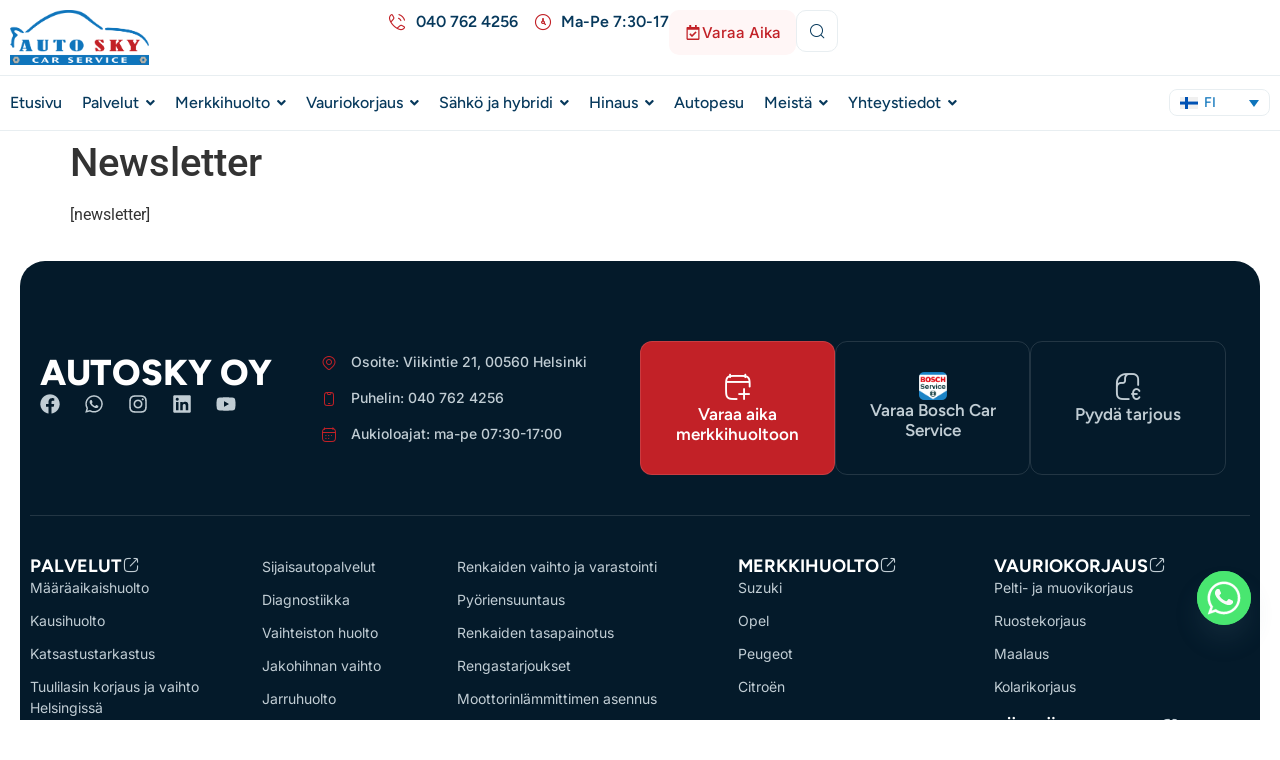

--- FILE ---
content_type: text/html; charset=UTF-8
request_url: https://autosky.fi/newsletter/
body_size: 30375
content:
<!doctype html>
<html lang="fi">
<head>
	<meta charset="UTF-8">
	<meta name="viewport" content="width=device-width, initial-scale=1">
	<link rel="profile" href="https://gmpg.org/xfn/11">
	<meta name='robots' content='index, follow, max-image-preview:large, max-snippet:-1, max-video-preview:-1' />
	<style>img:is([sizes="auto" i], [sizes^="auto," i]) { contain-intrinsic-size: 3000px 1500px }</style>
	<link rel="alternate" hreflang="fi" href="https://autosky.fi/newsletter/" />
<link rel="alternate" hreflang="x-default" href="https://autosky.fi/newsletter/" />

	<!-- This site is optimized with the Yoast SEO plugin v25.6 - https://yoast.com/wordpress/plugins/seo/ -->
	<title>Newsletter - Autosky</title>
	<link rel="canonical" href="https://autosky.fi/newsletter/" />
	<meta property="og:locale" content="fi_FI" />
	<meta property="og:type" content="article" />
	<meta property="og:title" content="Newsletter - Autosky" />
	<meta property="og:description" content="[newsletter]" />
	<meta property="og:url" content="https://autosky.fi/newsletter/" />
	<meta property="og:site_name" content="Autosky" />
	<meta name="twitter:card" content="summary_large_image" />
	<script type="application/ld+json" class="yoast-schema-graph">{"@context":"https://schema.org","@graph":[{"@type":"WebPage","@id":"https://autosky.fi/newsletter/","url":"https://autosky.fi/newsletter/","name":"Newsletter - Autosky","isPartOf":{"@id":"https://test.autosky.fi/#website"},"datePublished":"2023-01-25T13:32:41+00:00","breadcrumb":{"@id":"https://autosky.fi/newsletter/#breadcrumb"},"inLanguage":"fi","potentialAction":[{"@type":"ReadAction","target":["https://autosky.fi/newsletter/"]}]},{"@type":"BreadcrumbList","@id":"https://autosky.fi/newsletter/#breadcrumb","itemListElement":[{"@type":"ListItem","position":1,"name":"Home","item":"https://autosky.fi/"},{"@type":"ListItem","position":2,"name":"Newsletter"}]},{"@type":"WebSite","@id":"https://test.autosky.fi/#website","url":"https://test.autosky.fi/","name":"Autosky","description":"Autohuolto, Autokorjaamo, Automaalamo Helsinki","publisher":{"@id":"https://test.autosky.fi/#organization"},"potentialAction":[{"@type":"SearchAction","target":{"@type":"EntryPoint","urlTemplate":"https://test.autosky.fi/?s={search_term_string}"},"query-input":{"@type":"PropertyValueSpecification","valueRequired":true,"valueName":"search_term_string"}}],"inLanguage":"fi"},{"@type":"Organization","@id":"https://test.autosky.fi/#organization","name":"Autosky","url":"https://test.autosky.fi/","logo":{"@type":"ImageObject","inLanguage":"fi","@id":"https://test.autosky.fi/#/schema/logo/image/","url":"https://autosky.fi/content/uploads/2020/11/auto-sky-eng-logo.png","contentUrl":"https://autosky.fi/content/uploads/2020/11/auto-sky-eng-logo.png","width":6121,"height":2423,"caption":"Autosky"},"image":{"@id":"https://test.autosky.fi/#/schema/logo/image/"}}]}</script>
	<!-- / Yoast SEO plugin. -->


<link rel='dns-prefetch' href='//www.googletagmanager.com' />
<link rel="alternate" type="application/rss+xml" title="Autosky &raquo; syöte" href="https://autosky.fi/feed/" />
<link rel="alternate" type="application/rss+xml" title="Autosky &raquo; kommenttien syöte" href="https://autosky.fi/comments/feed/" />
<script>
window._wpemojiSettings = {"baseUrl":"https:\/\/s.w.org\/images\/core\/emoji\/16.0.1\/72x72\/","ext":".png","svgUrl":"https:\/\/s.w.org\/images\/core\/emoji\/16.0.1\/svg\/","svgExt":".svg","source":{"concatemoji":"https:\/\/autosky.fi\/wp-includes\/js\/wp-emoji-release.min.js?ver=6.8.3"}};
/*! This file is auto-generated */
!function(s,n){var o,i,e;function c(e){try{var t={supportTests:e,timestamp:(new Date).valueOf()};sessionStorage.setItem(o,JSON.stringify(t))}catch(e){}}function p(e,t,n){e.clearRect(0,0,e.canvas.width,e.canvas.height),e.fillText(t,0,0);var t=new Uint32Array(e.getImageData(0,0,e.canvas.width,e.canvas.height).data),a=(e.clearRect(0,0,e.canvas.width,e.canvas.height),e.fillText(n,0,0),new Uint32Array(e.getImageData(0,0,e.canvas.width,e.canvas.height).data));return t.every(function(e,t){return e===a[t]})}function u(e,t){e.clearRect(0,0,e.canvas.width,e.canvas.height),e.fillText(t,0,0);for(var n=e.getImageData(16,16,1,1),a=0;a<n.data.length;a++)if(0!==n.data[a])return!1;return!0}function f(e,t,n,a){switch(t){case"flag":return n(e,"\ud83c\udff3\ufe0f\u200d\u26a7\ufe0f","\ud83c\udff3\ufe0f\u200b\u26a7\ufe0f")?!1:!n(e,"\ud83c\udde8\ud83c\uddf6","\ud83c\udde8\u200b\ud83c\uddf6")&&!n(e,"\ud83c\udff4\udb40\udc67\udb40\udc62\udb40\udc65\udb40\udc6e\udb40\udc67\udb40\udc7f","\ud83c\udff4\u200b\udb40\udc67\u200b\udb40\udc62\u200b\udb40\udc65\u200b\udb40\udc6e\u200b\udb40\udc67\u200b\udb40\udc7f");case"emoji":return!a(e,"\ud83e\udedf")}return!1}function g(e,t,n,a){var r="undefined"!=typeof WorkerGlobalScope&&self instanceof WorkerGlobalScope?new OffscreenCanvas(300,150):s.createElement("canvas"),o=r.getContext("2d",{willReadFrequently:!0}),i=(o.textBaseline="top",o.font="600 32px Arial",{});return e.forEach(function(e){i[e]=t(o,e,n,a)}),i}function t(e){var t=s.createElement("script");t.src=e,t.defer=!0,s.head.appendChild(t)}"undefined"!=typeof Promise&&(o="wpEmojiSettingsSupports",i=["flag","emoji"],n.supports={everything:!0,everythingExceptFlag:!0},e=new Promise(function(e){s.addEventListener("DOMContentLoaded",e,{once:!0})}),new Promise(function(t){var n=function(){try{var e=JSON.parse(sessionStorage.getItem(o));if("object"==typeof e&&"number"==typeof e.timestamp&&(new Date).valueOf()<e.timestamp+604800&&"object"==typeof e.supportTests)return e.supportTests}catch(e){}return null}();if(!n){if("undefined"!=typeof Worker&&"undefined"!=typeof OffscreenCanvas&&"undefined"!=typeof URL&&URL.createObjectURL&&"undefined"!=typeof Blob)try{var e="postMessage("+g.toString()+"("+[JSON.stringify(i),f.toString(),p.toString(),u.toString()].join(",")+"));",a=new Blob([e],{type:"text/javascript"}),r=new Worker(URL.createObjectURL(a),{name:"wpTestEmojiSupports"});return void(r.onmessage=function(e){c(n=e.data),r.terminate(),t(n)})}catch(e){}c(n=g(i,f,p,u))}t(n)}).then(function(e){for(var t in e)n.supports[t]=e[t],n.supports.everything=n.supports.everything&&n.supports[t],"flag"!==t&&(n.supports.everythingExceptFlag=n.supports.everythingExceptFlag&&n.supports[t]);n.supports.everythingExceptFlag=n.supports.everythingExceptFlag&&!n.supports.flag,n.DOMReady=!1,n.readyCallback=function(){n.DOMReady=!0}}).then(function(){return e}).then(function(){var e;n.supports.everything||(n.readyCallback(),(e=n.source||{}).concatemoji?t(e.concatemoji):e.wpemoji&&e.twemoji&&(t(e.twemoji),t(e.wpemoji)))}))}((window,document),window._wpemojiSettings);
</script>
<link rel='stylesheet' id='premium-addons-css' href='https://autosky.fi/content/plugins/premium-addons-for-elementor/assets/frontend/min-css/premium-addons.min.css?ver=4.11.24' media='all' />
<style id='wp-emoji-styles-inline-css'>

	img.wp-smiley, img.emoji {
		display: inline !important;
		border: none !important;
		box-shadow: none !important;
		height: 1em !important;
		width: 1em !important;
		margin: 0 0.07em !important;
		vertical-align: -0.1em !important;
		background: none !important;
		padding: 0 !important;
	}
</style>
<link rel='stylesheet' id='wp-block-library-css' href='https://autosky.fi/wp-includes/css/dist/block-library/style.min.css?ver=6.8.3' media='all' />
<style id='global-styles-inline-css'>
:root{--wp--preset--aspect-ratio--square: 1;--wp--preset--aspect-ratio--4-3: 4/3;--wp--preset--aspect-ratio--3-4: 3/4;--wp--preset--aspect-ratio--3-2: 3/2;--wp--preset--aspect-ratio--2-3: 2/3;--wp--preset--aspect-ratio--16-9: 16/9;--wp--preset--aspect-ratio--9-16: 9/16;--wp--preset--color--black: #000000;--wp--preset--color--cyan-bluish-gray: #abb8c3;--wp--preset--color--white: #ffffff;--wp--preset--color--pale-pink: #f78da7;--wp--preset--color--vivid-red: #cf2e2e;--wp--preset--color--luminous-vivid-orange: #ff6900;--wp--preset--color--luminous-vivid-amber: #fcb900;--wp--preset--color--light-green-cyan: #7bdcb5;--wp--preset--color--vivid-green-cyan: #00d084;--wp--preset--color--pale-cyan-blue: #8ed1fc;--wp--preset--color--vivid-cyan-blue: #0693e3;--wp--preset--color--vivid-purple: #9b51e0;--wp--preset--gradient--vivid-cyan-blue-to-vivid-purple: linear-gradient(135deg,rgba(6,147,227,1) 0%,rgb(155,81,224) 100%);--wp--preset--gradient--light-green-cyan-to-vivid-green-cyan: linear-gradient(135deg,rgb(122,220,180) 0%,rgb(0,208,130) 100%);--wp--preset--gradient--luminous-vivid-amber-to-luminous-vivid-orange: linear-gradient(135deg,rgba(252,185,0,1) 0%,rgba(255,105,0,1) 100%);--wp--preset--gradient--luminous-vivid-orange-to-vivid-red: linear-gradient(135deg,rgba(255,105,0,1) 0%,rgb(207,46,46) 100%);--wp--preset--gradient--very-light-gray-to-cyan-bluish-gray: linear-gradient(135deg,rgb(238,238,238) 0%,rgb(169,184,195) 100%);--wp--preset--gradient--cool-to-warm-spectrum: linear-gradient(135deg,rgb(74,234,220) 0%,rgb(151,120,209) 20%,rgb(207,42,186) 40%,rgb(238,44,130) 60%,rgb(251,105,98) 80%,rgb(254,248,76) 100%);--wp--preset--gradient--blush-light-purple: linear-gradient(135deg,rgb(255,206,236) 0%,rgb(152,150,240) 100%);--wp--preset--gradient--blush-bordeaux: linear-gradient(135deg,rgb(254,205,165) 0%,rgb(254,45,45) 50%,rgb(107,0,62) 100%);--wp--preset--gradient--luminous-dusk: linear-gradient(135deg,rgb(255,203,112) 0%,rgb(199,81,192) 50%,rgb(65,88,208) 100%);--wp--preset--gradient--pale-ocean: linear-gradient(135deg,rgb(255,245,203) 0%,rgb(182,227,212) 50%,rgb(51,167,181) 100%);--wp--preset--gradient--electric-grass: linear-gradient(135deg,rgb(202,248,128) 0%,rgb(113,206,126) 100%);--wp--preset--gradient--midnight: linear-gradient(135deg,rgb(2,3,129) 0%,rgb(40,116,252) 100%);--wp--preset--font-size--small: 13px;--wp--preset--font-size--medium: 20px;--wp--preset--font-size--large: 36px;--wp--preset--font-size--x-large: 42px;--wp--preset--spacing--20: 0.44rem;--wp--preset--spacing--30: 0.67rem;--wp--preset--spacing--40: 1rem;--wp--preset--spacing--50: 1.5rem;--wp--preset--spacing--60: 2.25rem;--wp--preset--spacing--70: 3.38rem;--wp--preset--spacing--80: 5.06rem;--wp--preset--shadow--natural: 6px 6px 9px rgba(0, 0, 0, 0.2);--wp--preset--shadow--deep: 12px 12px 50px rgba(0, 0, 0, 0.4);--wp--preset--shadow--sharp: 6px 6px 0px rgba(0, 0, 0, 0.2);--wp--preset--shadow--outlined: 6px 6px 0px -3px rgba(255, 255, 255, 1), 6px 6px rgba(0, 0, 0, 1);--wp--preset--shadow--crisp: 6px 6px 0px rgba(0, 0, 0, 1);}:root { --wp--style--global--content-size: 800px;--wp--style--global--wide-size: 1200px; }:where(body) { margin: 0; }.wp-site-blocks > .alignleft { float: left; margin-right: 2em; }.wp-site-blocks > .alignright { float: right; margin-left: 2em; }.wp-site-blocks > .aligncenter { justify-content: center; margin-left: auto; margin-right: auto; }:where(.wp-site-blocks) > * { margin-block-start: 24px; margin-block-end: 0; }:where(.wp-site-blocks) > :first-child { margin-block-start: 0; }:where(.wp-site-blocks) > :last-child { margin-block-end: 0; }:root { --wp--style--block-gap: 24px; }:root :where(.is-layout-flow) > :first-child{margin-block-start: 0;}:root :where(.is-layout-flow) > :last-child{margin-block-end: 0;}:root :where(.is-layout-flow) > *{margin-block-start: 24px;margin-block-end: 0;}:root :where(.is-layout-constrained) > :first-child{margin-block-start: 0;}:root :where(.is-layout-constrained) > :last-child{margin-block-end: 0;}:root :where(.is-layout-constrained) > *{margin-block-start: 24px;margin-block-end: 0;}:root :where(.is-layout-flex){gap: 24px;}:root :where(.is-layout-grid){gap: 24px;}.is-layout-flow > .alignleft{float: left;margin-inline-start: 0;margin-inline-end: 2em;}.is-layout-flow > .alignright{float: right;margin-inline-start: 2em;margin-inline-end: 0;}.is-layout-flow > .aligncenter{margin-left: auto !important;margin-right: auto !important;}.is-layout-constrained > .alignleft{float: left;margin-inline-start: 0;margin-inline-end: 2em;}.is-layout-constrained > .alignright{float: right;margin-inline-start: 2em;margin-inline-end: 0;}.is-layout-constrained > .aligncenter{margin-left: auto !important;margin-right: auto !important;}.is-layout-constrained > :where(:not(.alignleft):not(.alignright):not(.alignfull)){max-width: var(--wp--style--global--content-size);margin-left: auto !important;margin-right: auto !important;}.is-layout-constrained > .alignwide{max-width: var(--wp--style--global--wide-size);}body .is-layout-flex{display: flex;}.is-layout-flex{flex-wrap: wrap;align-items: center;}.is-layout-flex > :is(*, div){margin: 0;}body .is-layout-grid{display: grid;}.is-layout-grid > :is(*, div){margin: 0;}body{padding-top: 0px;padding-right: 0px;padding-bottom: 0px;padding-left: 0px;}a:where(:not(.wp-element-button)){text-decoration: underline;}:root :where(.wp-element-button, .wp-block-button__link){background-color: #32373c;border-width: 0;color: #fff;font-family: inherit;font-size: inherit;line-height: inherit;padding: calc(0.667em + 2px) calc(1.333em + 2px);text-decoration: none;}.has-black-color{color: var(--wp--preset--color--black) !important;}.has-cyan-bluish-gray-color{color: var(--wp--preset--color--cyan-bluish-gray) !important;}.has-white-color{color: var(--wp--preset--color--white) !important;}.has-pale-pink-color{color: var(--wp--preset--color--pale-pink) !important;}.has-vivid-red-color{color: var(--wp--preset--color--vivid-red) !important;}.has-luminous-vivid-orange-color{color: var(--wp--preset--color--luminous-vivid-orange) !important;}.has-luminous-vivid-amber-color{color: var(--wp--preset--color--luminous-vivid-amber) !important;}.has-light-green-cyan-color{color: var(--wp--preset--color--light-green-cyan) !important;}.has-vivid-green-cyan-color{color: var(--wp--preset--color--vivid-green-cyan) !important;}.has-pale-cyan-blue-color{color: var(--wp--preset--color--pale-cyan-blue) !important;}.has-vivid-cyan-blue-color{color: var(--wp--preset--color--vivid-cyan-blue) !important;}.has-vivid-purple-color{color: var(--wp--preset--color--vivid-purple) !important;}.has-black-background-color{background-color: var(--wp--preset--color--black) !important;}.has-cyan-bluish-gray-background-color{background-color: var(--wp--preset--color--cyan-bluish-gray) !important;}.has-white-background-color{background-color: var(--wp--preset--color--white) !important;}.has-pale-pink-background-color{background-color: var(--wp--preset--color--pale-pink) !important;}.has-vivid-red-background-color{background-color: var(--wp--preset--color--vivid-red) !important;}.has-luminous-vivid-orange-background-color{background-color: var(--wp--preset--color--luminous-vivid-orange) !important;}.has-luminous-vivid-amber-background-color{background-color: var(--wp--preset--color--luminous-vivid-amber) !important;}.has-light-green-cyan-background-color{background-color: var(--wp--preset--color--light-green-cyan) !important;}.has-vivid-green-cyan-background-color{background-color: var(--wp--preset--color--vivid-green-cyan) !important;}.has-pale-cyan-blue-background-color{background-color: var(--wp--preset--color--pale-cyan-blue) !important;}.has-vivid-cyan-blue-background-color{background-color: var(--wp--preset--color--vivid-cyan-blue) !important;}.has-vivid-purple-background-color{background-color: var(--wp--preset--color--vivid-purple) !important;}.has-black-border-color{border-color: var(--wp--preset--color--black) !important;}.has-cyan-bluish-gray-border-color{border-color: var(--wp--preset--color--cyan-bluish-gray) !important;}.has-white-border-color{border-color: var(--wp--preset--color--white) !important;}.has-pale-pink-border-color{border-color: var(--wp--preset--color--pale-pink) !important;}.has-vivid-red-border-color{border-color: var(--wp--preset--color--vivid-red) !important;}.has-luminous-vivid-orange-border-color{border-color: var(--wp--preset--color--luminous-vivid-orange) !important;}.has-luminous-vivid-amber-border-color{border-color: var(--wp--preset--color--luminous-vivid-amber) !important;}.has-light-green-cyan-border-color{border-color: var(--wp--preset--color--light-green-cyan) !important;}.has-vivid-green-cyan-border-color{border-color: var(--wp--preset--color--vivid-green-cyan) !important;}.has-pale-cyan-blue-border-color{border-color: var(--wp--preset--color--pale-cyan-blue) !important;}.has-vivid-cyan-blue-border-color{border-color: var(--wp--preset--color--vivid-cyan-blue) !important;}.has-vivid-purple-border-color{border-color: var(--wp--preset--color--vivid-purple) !important;}.has-vivid-cyan-blue-to-vivid-purple-gradient-background{background: var(--wp--preset--gradient--vivid-cyan-blue-to-vivid-purple) !important;}.has-light-green-cyan-to-vivid-green-cyan-gradient-background{background: var(--wp--preset--gradient--light-green-cyan-to-vivid-green-cyan) !important;}.has-luminous-vivid-amber-to-luminous-vivid-orange-gradient-background{background: var(--wp--preset--gradient--luminous-vivid-amber-to-luminous-vivid-orange) !important;}.has-luminous-vivid-orange-to-vivid-red-gradient-background{background: var(--wp--preset--gradient--luminous-vivid-orange-to-vivid-red) !important;}.has-very-light-gray-to-cyan-bluish-gray-gradient-background{background: var(--wp--preset--gradient--very-light-gray-to-cyan-bluish-gray) !important;}.has-cool-to-warm-spectrum-gradient-background{background: var(--wp--preset--gradient--cool-to-warm-spectrum) !important;}.has-blush-light-purple-gradient-background{background: var(--wp--preset--gradient--blush-light-purple) !important;}.has-blush-bordeaux-gradient-background{background: var(--wp--preset--gradient--blush-bordeaux) !important;}.has-luminous-dusk-gradient-background{background: var(--wp--preset--gradient--luminous-dusk) !important;}.has-pale-ocean-gradient-background{background: var(--wp--preset--gradient--pale-ocean) !important;}.has-electric-grass-gradient-background{background: var(--wp--preset--gradient--electric-grass) !important;}.has-midnight-gradient-background{background: var(--wp--preset--gradient--midnight) !important;}.has-small-font-size{font-size: var(--wp--preset--font-size--small) !important;}.has-medium-font-size{font-size: var(--wp--preset--font-size--medium) !important;}.has-large-font-size{font-size: var(--wp--preset--font-size--large) !important;}.has-x-large-font-size{font-size: var(--wp--preset--font-size--x-large) !important;}
:root :where(.wp-block-pullquote){font-size: 1.5em;line-height: 1.6;}
</style>
<link rel='stylesheet' id='wpml-legacy-dropdown-click-0-css' href='https://autosky.fi/content/plugins/sitepress-multilingual-cms/templates/language-switchers/legacy-dropdown-click/style.min.css?ver=1' media='all' />
<style id='wpml-legacy-dropdown-click-0-inline-css'>
.wpml-ls-legacy-dropdown-click a { border: 1px solid #e8eef1; border-radius: 8px; background: inherit; } .wpml-elementor-ls .wpml-ls-item .wpml-ls-link { background-color: #ffffff !important; }
</style>
<link rel='stylesheet' id='hello-elementor-css' href='https://autosky.fi/content/themes/hello-elementor/assets/css/reset.css?ver=3.4.4' media='all' />
<link rel='stylesheet' id='hello-elementor-theme-style-css' href='https://autosky.fi/content/themes/hello-elementor/assets/css/theme.css?ver=3.4.4' media='all' />
<link rel='stylesheet' id='hello-elementor-header-footer-css' href='https://autosky.fi/content/themes/hello-elementor/assets/css/header-footer.css?ver=3.4.4' media='all' />
<link rel='stylesheet' id='elementor-frontend-css' href='https://autosky.fi/content/plugins/elementor/assets/css/frontend.min.css?ver=3.30.4' media='all' />
<style id='elementor-frontend-inline-css'>
@-webkit-keyframes ha_fadeIn{0%{opacity:0}to{opacity:1}}@keyframes ha_fadeIn{0%{opacity:0}to{opacity:1}}@-webkit-keyframes ha_zoomIn{0%{opacity:0;-webkit-transform:scale3d(.3,.3,.3);transform:scale3d(.3,.3,.3)}50%{opacity:1}}@keyframes ha_zoomIn{0%{opacity:0;-webkit-transform:scale3d(.3,.3,.3);transform:scale3d(.3,.3,.3)}50%{opacity:1}}@-webkit-keyframes ha_rollIn{0%{opacity:0;-webkit-transform:translate3d(-100%,0,0) rotate3d(0,0,1,-120deg);transform:translate3d(-100%,0,0) rotate3d(0,0,1,-120deg)}to{opacity:1}}@keyframes ha_rollIn{0%{opacity:0;-webkit-transform:translate3d(-100%,0,0) rotate3d(0,0,1,-120deg);transform:translate3d(-100%,0,0) rotate3d(0,0,1,-120deg)}to{opacity:1}}@-webkit-keyframes ha_bounce{0%,20%,53%,to{-webkit-animation-timing-function:cubic-bezier(.215,.61,.355,1);animation-timing-function:cubic-bezier(.215,.61,.355,1)}40%,43%{-webkit-transform:translate3d(0,-30px,0) scaleY(1.1);transform:translate3d(0,-30px,0) scaleY(1.1);-webkit-animation-timing-function:cubic-bezier(.755,.05,.855,.06);animation-timing-function:cubic-bezier(.755,.05,.855,.06)}70%{-webkit-transform:translate3d(0,-15px,0) scaleY(1.05);transform:translate3d(0,-15px,0) scaleY(1.05);-webkit-animation-timing-function:cubic-bezier(.755,.05,.855,.06);animation-timing-function:cubic-bezier(.755,.05,.855,.06)}80%{-webkit-transition-timing-function:cubic-bezier(.215,.61,.355,1);transition-timing-function:cubic-bezier(.215,.61,.355,1);-webkit-transform:translate3d(0,0,0) scaleY(.95);transform:translate3d(0,0,0) scaleY(.95)}90%{-webkit-transform:translate3d(0,-4px,0) scaleY(1.02);transform:translate3d(0,-4px,0) scaleY(1.02)}}@keyframes ha_bounce{0%,20%,53%,to{-webkit-animation-timing-function:cubic-bezier(.215,.61,.355,1);animation-timing-function:cubic-bezier(.215,.61,.355,1)}40%,43%{-webkit-transform:translate3d(0,-30px,0) scaleY(1.1);transform:translate3d(0,-30px,0) scaleY(1.1);-webkit-animation-timing-function:cubic-bezier(.755,.05,.855,.06);animation-timing-function:cubic-bezier(.755,.05,.855,.06)}70%{-webkit-transform:translate3d(0,-15px,0) scaleY(1.05);transform:translate3d(0,-15px,0) scaleY(1.05);-webkit-animation-timing-function:cubic-bezier(.755,.05,.855,.06);animation-timing-function:cubic-bezier(.755,.05,.855,.06)}80%{-webkit-transition-timing-function:cubic-bezier(.215,.61,.355,1);transition-timing-function:cubic-bezier(.215,.61,.355,1);-webkit-transform:translate3d(0,0,0) scaleY(.95);transform:translate3d(0,0,0) scaleY(.95)}90%{-webkit-transform:translate3d(0,-4px,0) scaleY(1.02);transform:translate3d(0,-4px,0) scaleY(1.02)}}@-webkit-keyframes ha_bounceIn{0%,20%,40%,60%,80%,to{-webkit-animation-timing-function:cubic-bezier(.215,.61,.355,1);animation-timing-function:cubic-bezier(.215,.61,.355,1)}0%{opacity:0;-webkit-transform:scale3d(.3,.3,.3);transform:scale3d(.3,.3,.3)}20%{-webkit-transform:scale3d(1.1,1.1,1.1);transform:scale3d(1.1,1.1,1.1)}40%{-webkit-transform:scale3d(.9,.9,.9);transform:scale3d(.9,.9,.9)}60%{opacity:1;-webkit-transform:scale3d(1.03,1.03,1.03);transform:scale3d(1.03,1.03,1.03)}80%{-webkit-transform:scale3d(.97,.97,.97);transform:scale3d(.97,.97,.97)}to{opacity:1}}@keyframes ha_bounceIn{0%,20%,40%,60%,80%,to{-webkit-animation-timing-function:cubic-bezier(.215,.61,.355,1);animation-timing-function:cubic-bezier(.215,.61,.355,1)}0%{opacity:0;-webkit-transform:scale3d(.3,.3,.3);transform:scale3d(.3,.3,.3)}20%{-webkit-transform:scale3d(1.1,1.1,1.1);transform:scale3d(1.1,1.1,1.1)}40%{-webkit-transform:scale3d(.9,.9,.9);transform:scale3d(.9,.9,.9)}60%{opacity:1;-webkit-transform:scale3d(1.03,1.03,1.03);transform:scale3d(1.03,1.03,1.03)}80%{-webkit-transform:scale3d(.97,.97,.97);transform:scale3d(.97,.97,.97)}to{opacity:1}}@-webkit-keyframes ha_flipInX{0%{opacity:0;-webkit-transform:perspective(400px) rotate3d(1,0,0,90deg);transform:perspective(400px) rotate3d(1,0,0,90deg);-webkit-animation-timing-function:ease-in;animation-timing-function:ease-in}40%{-webkit-transform:perspective(400px) rotate3d(1,0,0,-20deg);transform:perspective(400px) rotate3d(1,0,0,-20deg);-webkit-animation-timing-function:ease-in;animation-timing-function:ease-in}60%{opacity:1;-webkit-transform:perspective(400px) rotate3d(1,0,0,10deg);transform:perspective(400px) rotate3d(1,0,0,10deg)}80%{-webkit-transform:perspective(400px) rotate3d(1,0,0,-5deg);transform:perspective(400px) rotate3d(1,0,0,-5deg)}}@keyframes ha_flipInX{0%{opacity:0;-webkit-transform:perspective(400px) rotate3d(1,0,0,90deg);transform:perspective(400px) rotate3d(1,0,0,90deg);-webkit-animation-timing-function:ease-in;animation-timing-function:ease-in}40%{-webkit-transform:perspective(400px) rotate3d(1,0,0,-20deg);transform:perspective(400px) rotate3d(1,0,0,-20deg);-webkit-animation-timing-function:ease-in;animation-timing-function:ease-in}60%{opacity:1;-webkit-transform:perspective(400px) rotate3d(1,0,0,10deg);transform:perspective(400px) rotate3d(1,0,0,10deg)}80%{-webkit-transform:perspective(400px) rotate3d(1,0,0,-5deg);transform:perspective(400px) rotate3d(1,0,0,-5deg)}}@-webkit-keyframes ha_flipInY{0%{opacity:0;-webkit-transform:perspective(400px) rotate3d(0,1,0,90deg);transform:perspective(400px) rotate3d(0,1,0,90deg);-webkit-animation-timing-function:ease-in;animation-timing-function:ease-in}40%{-webkit-transform:perspective(400px) rotate3d(0,1,0,-20deg);transform:perspective(400px) rotate3d(0,1,0,-20deg);-webkit-animation-timing-function:ease-in;animation-timing-function:ease-in}60%{opacity:1;-webkit-transform:perspective(400px) rotate3d(0,1,0,10deg);transform:perspective(400px) rotate3d(0,1,0,10deg)}80%{-webkit-transform:perspective(400px) rotate3d(0,1,0,-5deg);transform:perspective(400px) rotate3d(0,1,0,-5deg)}}@keyframes ha_flipInY{0%{opacity:0;-webkit-transform:perspective(400px) rotate3d(0,1,0,90deg);transform:perspective(400px) rotate3d(0,1,0,90deg);-webkit-animation-timing-function:ease-in;animation-timing-function:ease-in}40%{-webkit-transform:perspective(400px) rotate3d(0,1,0,-20deg);transform:perspective(400px) rotate3d(0,1,0,-20deg);-webkit-animation-timing-function:ease-in;animation-timing-function:ease-in}60%{opacity:1;-webkit-transform:perspective(400px) rotate3d(0,1,0,10deg);transform:perspective(400px) rotate3d(0,1,0,10deg)}80%{-webkit-transform:perspective(400px) rotate3d(0,1,0,-5deg);transform:perspective(400px) rotate3d(0,1,0,-5deg)}}@-webkit-keyframes ha_swing{20%{-webkit-transform:rotate3d(0,0,1,15deg);transform:rotate3d(0,0,1,15deg)}40%{-webkit-transform:rotate3d(0,0,1,-10deg);transform:rotate3d(0,0,1,-10deg)}60%{-webkit-transform:rotate3d(0,0,1,5deg);transform:rotate3d(0,0,1,5deg)}80%{-webkit-transform:rotate3d(0,0,1,-5deg);transform:rotate3d(0,0,1,-5deg)}}@keyframes ha_swing{20%{-webkit-transform:rotate3d(0,0,1,15deg);transform:rotate3d(0,0,1,15deg)}40%{-webkit-transform:rotate3d(0,0,1,-10deg);transform:rotate3d(0,0,1,-10deg)}60%{-webkit-transform:rotate3d(0,0,1,5deg);transform:rotate3d(0,0,1,5deg)}80%{-webkit-transform:rotate3d(0,0,1,-5deg);transform:rotate3d(0,0,1,-5deg)}}@-webkit-keyframes ha_slideInDown{0%{visibility:visible;-webkit-transform:translate3d(0,-100%,0);transform:translate3d(0,-100%,0)}}@keyframes ha_slideInDown{0%{visibility:visible;-webkit-transform:translate3d(0,-100%,0);transform:translate3d(0,-100%,0)}}@-webkit-keyframes ha_slideInUp{0%{visibility:visible;-webkit-transform:translate3d(0,100%,0);transform:translate3d(0,100%,0)}}@keyframes ha_slideInUp{0%{visibility:visible;-webkit-transform:translate3d(0,100%,0);transform:translate3d(0,100%,0)}}@-webkit-keyframes ha_slideInLeft{0%{visibility:visible;-webkit-transform:translate3d(-100%,0,0);transform:translate3d(-100%,0,0)}}@keyframes ha_slideInLeft{0%{visibility:visible;-webkit-transform:translate3d(-100%,0,0);transform:translate3d(-100%,0,0)}}@-webkit-keyframes ha_slideInRight{0%{visibility:visible;-webkit-transform:translate3d(100%,0,0);transform:translate3d(100%,0,0)}}@keyframes ha_slideInRight{0%{visibility:visible;-webkit-transform:translate3d(100%,0,0);transform:translate3d(100%,0,0)}}.ha_fadeIn{-webkit-animation-name:ha_fadeIn;animation-name:ha_fadeIn}.ha_zoomIn{-webkit-animation-name:ha_zoomIn;animation-name:ha_zoomIn}.ha_rollIn{-webkit-animation-name:ha_rollIn;animation-name:ha_rollIn}.ha_bounce{-webkit-transform-origin:center bottom;-ms-transform-origin:center bottom;transform-origin:center bottom;-webkit-animation-name:ha_bounce;animation-name:ha_bounce}.ha_bounceIn{-webkit-animation-name:ha_bounceIn;animation-name:ha_bounceIn;-webkit-animation-duration:.75s;-webkit-animation-duration:calc(var(--animate-duration)*.75);animation-duration:.75s;animation-duration:calc(var(--animate-duration)*.75)}.ha_flipInX,.ha_flipInY{-webkit-animation-name:ha_flipInX;animation-name:ha_flipInX;-webkit-backface-visibility:visible!important;backface-visibility:visible!important}.ha_flipInY{-webkit-animation-name:ha_flipInY;animation-name:ha_flipInY}.ha_swing{-webkit-transform-origin:top center;-ms-transform-origin:top center;transform-origin:top center;-webkit-animation-name:ha_swing;animation-name:ha_swing}.ha_slideInDown{-webkit-animation-name:ha_slideInDown;animation-name:ha_slideInDown}.ha_slideInUp{-webkit-animation-name:ha_slideInUp;animation-name:ha_slideInUp}.ha_slideInLeft{-webkit-animation-name:ha_slideInLeft;animation-name:ha_slideInLeft}.ha_slideInRight{-webkit-animation-name:ha_slideInRight;animation-name:ha_slideInRight}.ha-css-transform-yes{-webkit-transition-duration:var(--ha-tfx-transition-duration, .2s);transition-duration:var(--ha-tfx-transition-duration, .2s);-webkit-transition-property:-webkit-transform;transition-property:transform;transition-property:transform,-webkit-transform;-webkit-transform:translate(var(--ha-tfx-translate-x, 0),var(--ha-tfx-translate-y, 0)) scale(var(--ha-tfx-scale-x, 1),var(--ha-tfx-scale-y, 1)) skew(var(--ha-tfx-skew-x, 0),var(--ha-tfx-skew-y, 0)) rotateX(var(--ha-tfx-rotate-x, 0)) rotateY(var(--ha-tfx-rotate-y, 0)) rotateZ(var(--ha-tfx-rotate-z, 0));transform:translate(var(--ha-tfx-translate-x, 0),var(--ha-tfx-translate-y, 0)) scale(var(--ha-tfx-scale-x, 1),var(--ha-tfx-scale-y, 1)) skew(var(--ha-tfx-skew-x, 0),var(--ha-tfx-skew-y, 0)) rotateX(var(--ha-tfx-rotate-x, 0)) rotateY(var(--ha-tfx-rotate-y, 0)) rotateZ(var(--ha-tfx-rotate-z, 0))}.ha-css-transform-yes:hover{-webkit-transform:translate(var(--ha-tfx-translate-x-hover, var(--ha-tfx-translate-x, 0)),var(--ha-tfx-translate-y-hover, var(--ha-tfx-translate-y, 0))) scale(var(--ha-tfx-scale-x-hover, var(--ha-tfx-scale-x, 1)),var(--ha-tfx-scale-y-hover, var(--ha-tfx-scale-y, 1))) skew(var(--ha-tfx-skew-x-hover, var(--ha-tfx-skew-x, 0)),var(--ha-tfx-skew-y-hover, var(--ha-tfx-skew-y, 0))) rotateX(var(--ha-tfx-rotate-x-hover, var(--ha-tfx-rotate-x, 0))) rotateY(var(--ha-tfx-rotate-y-hover, var(--ha-tfx-rotate-y, 0))) rotateZ(var(--ha-tfx-rotate-z-hover, var(--ha-tfx-rotate-z, 0)));transform:translate(var(--ha-tfx-translate-x-hover, var(--ha-tfx-translate-x, 0)),var(--ha-tfx-translate-y-hover, var(--ha-tfx-translate-y, 0))) scale(var(--ha-tfx-scale-x-hover, var(--ha-tfx-scale-x, 1)),var(--ha-tfx-scale-y-hover, var(--ha-tfx-scale-y, 1))) skew(var(--ha-tfx-skew-x-hover, var(--ha-tfx-skew-x, 0)),var(--ha-tfx-skew-y-hover, var(--ha-tfx-skew-y, 0))) rotateX(var(--ha-tfx-rotate-x-hover, var(--ha-tfx-rotate-x, 0))) rotateY(var(--ha-tfx-rotate-y-hover, var(--ha-tfx-rotate-y, 0))) rotateZ(var(--ha-tfx-rotate-z-hover, var(--ha-tfx-rotate-z, 0)))}.happy-addon>.elementor-widget-container{word-wrap:break-word;overflow-wrap:break-word}.happy-addon>.elementor-widget-container,.happy-addon>.elementor-widget-container *{-webkit-box-sizing:border-box;box-sizing:border-box}.happy-addon:not(:has(.elementor-widget-container)),.happy-addon:not(:has(.elementor-widget-container)) *{-webkit-box-sizing:border-box;box-sizing:border-box;word-wrap:break-word;overflow-wrap:break-word}.happy-addon p:empty{display:none}.happy-addon .elementor-inline-editing{min-height:auto!important}.happy-addon-pro img{max-width:100%;height:auto;-o-object-fit:cover;object-fit:cover}.ha-screen-reader-text{position:absolute;overflow:hidden;clip:rect(1px,1px,1px,1px);margin:-1px;padding:0;width:1px;height:1px;border:0;word-wrap:normal!important;-webkit-clip-path:inset(50%);clip-path:inset(50%)}.ha-has-bg-overlay>.elementor-widget-container{position:relative;z-index:1}.ha-has-bg-overlay>.elementor-widget-container:before{position:absolute;top:0;left:0;z-index:-1;width:100%;height:100%;content:""}.ha-has-bg-overlay:not(:has(.elementor-widget-container)){position:relative;z-index:1}.ha-has-bg-overlay:not(:has(.elementor-widget-container)):before{position:absolute;top:0;left:0;z-index:-1;width:100%;height:100%;content:""}.ha-popup--is-enabled .ha-js-popup,.ha-popup--is-enabled .ha-js-popup img{cursor:-webkit-zoom-in!important;cursor:zoom-in!important}.mfp-wrap .mfp-arrow,.mfp-wrap .mfp-close{background-color:transparent}.mfp-wrap .mfp-arrow:focus,.mfp-wrap .mfp-close:focus{outline-width:thin}.ha-advanced-tooltip-enable{position:relative;cursor:pointer;--ha-tooltip-arrow-color:black;--ha-tooltip-arrow-distance:0}.ha-advanced-tooltip-enable .ha-advanced-tooltip-content{position:absolute;z-index:999;display:none;padding:5px 0;width:120px;height:auto;border-radius:6px;background-color:#000;color:#fff;text-align:center;opacity:0}.ha-advanced-tooltip-enable .ha-advanced-tooltip-content::after{position:absolute;border-width:5px;border-style:solid;content:""}.ha-advanced-tooltip-enable .ha-advanced-tooltip-content.no-arrow::after{visibility:hidden}.ha-advanced-tooltip-enable .ha-advanced-tooltip-content.show{display:inline-block;opacity:1}.ha-advanced-tooltip-enable.ha-advanced-tooltip-top .ha-advanced-tooltip-content,body[data-elementor-device-mode=tablet] .ha-advanced-tooltip-enable.ha-advanced-tooltip-tablet-top .ha-advanced-tooltip-content{top:unset;right:0;bottom:calc(101% + var(--ha-tooltip-arrow-distance));left:0;margin:0 auto}.ha-advanced-tooltip-enable.ha-advanced-tooltip-top .ha-advanced-tooltip-content::after,body[data-elementor-device-mode=tablet] .ha-advanced-tooltip-enable.ha-advanced-tooltip-tablet-top .ha-advanced-tooltip-content::after{top:100%;right:unset;bottom:unset;left:50%;border-color:var(--ha-tooltip-arrow-color) transparent transparent transparent;-webkit-transform:translateX(-50%);-ms-transform:translateX(-50%);transform:translateX(-50%)}.ha-advanced-tooltip-enable.ha-advanced-tooltip-bottom .ha-advanced-tooltip-content,body[data-elementor-device-mode=tablet] .ha-advanced-tooltip-enable.ha-advanced-tooltip-tablet-bottom .ha-advanced-tooltip-content{top:calc(101% + var(--ha-tooltip-arrow-distance));right:0;bottom:unset;left:0;margin:0 auto}.ha-advanced-tooltip-enable.ha-advanced-tooltip-bottom .ha-advanced-tooltip-content::after,body[data-elementor-device-mode=tablet] .ha-advanced-tooltip-enable.ha-advanced-tooltip-tablet-bottom .ha-advanced-tooltip-content::after{top:unset;right:unset;bottom:100%;left:50%;border-color:transparent transparent var(--ha-tooltip-arrow-color) transparent;-webkit-transform:translateX(-50%);-ms-transform:translateX(-50%);transform:translateX(-50%)}.ha-advanced-tooltip-enable.ha-advanced-tooltip-left .ha-advanced-tooltip-content,body[data-elementor-device-mode=tablet] .ha-advanced-tooltip-enable.ha-advanced-tooltip-tablet-left .ha-advanced-tooltip-content{top:50%;right:calc(101% + var(--ha-tooltip-arrow-distance));bottom:unset;left:unset;-webkit-transform:translateY(-50%);-ms-transform:translateY(-50%);transform:translateY(-50%)}.ha-advanced-tooltip-enable.ha-advanced-tooltip-left .ha-advanced-tooltip-content::after,body[data-elementor-device-mode=tablet] .ha-advanced-tooltip-enable.ha-advanced-tooltip-tablet-left .ha-advanced-tooltip-content::after{top:50%;right:unset;bottom:unset;left:100%;border-color:transparent transparent transparent var(--ha-tooltip-arrow-color);-webkit-transform:translateY(-50%);-ms-transform:translateY(-50%);transform:translateY(-50%)}.ha-advanced-tooltip-enable.ha-advanced-tooltip-right .ha-advanced-tooltip-content,body[data-elementor-device-mode=tablet] .ha-advanced-tooltip-enable.ha-advanced-tooltip-tablet-right .ha-advanced-tooltip-content{top:50%;right:unset;bottom:unset;left:calc(101% + var(--ha-tooltip-arrow-distance));-webkit-transform:translateY(-50%);-ms-transform:translateY(-50%);transform:translateY(-50%)}.ha-advanced-tooltip-enable.ha-advanced-tooltip-right .ha-advanced-tooltip-content::after,body[data-elementor-device-mode=tablet] .ha-advanced-tooltip-enable.ha-advanced-tooltip-tablet-right .ha-advanced-tooltip-content::after{top:50%;right:100%;bottom:unset;left:unset;border-color:transparent var(--ha-tooltip-arrow-color) transparent transparent;-webkit-transform:translateY(-50%);-ms-transform:translateY(-50%);transform:translateY(-50%)}body[data-elementor-device-mode=mobile] .ha-advanced-tooltip-enable.ha-advanced-tooltip-mobile-top .ha-advanced-tooltip-content{top:unset;right:0;bottom:calc(101% + var(--ha-tooltip-arrow-distance));left:0;margin:0 auto}body[data-elementor-device-mode=mobile] .ha-advanced-tooltip-enable.ha-advanced-tooltip-mobile-top .ha-advanced-tooltip-content::after{top:100%;right:unset;bottom:unset;left:50%;border-color:var(--ha-tooltip-arrow-color) transparent transparent transparent;-webkit-transform:translateX(-50%);-ms-transform:translateX(-50%);transform:translateX(-50%)}body[data-elementor-device-mode=mobile] .ha-advanced-tooltip-enable.ha-advanced-tooltip-mobile-bottom .ha-advanced-tooltip-content{top:calc(101% + var(--ha-tooltip-arrow-distance));right:0;bottom:unset;left:0;margin:0 auto}body[data-elementor-device-mode=mobile] .ha-advanced-tooltip-enable.ha-advanced-tooltip-mobile-bottom .ha-advanced-tooltip-content::after{top:unset;right:unset;bottom:100%;left:50%;border-color:transparent transparent var(--ha-tooltip-arrow-color) transparent;-webkit-transform:translateX(-50%);-ms-transform:translateX(-50%);transform:translateX(-50%)}body[data-elementor-device-mode=mobile] .ha-advanced-tooltip-enable.ha-advanced-tooltip-mobile-left .ha-advanced-tooltip-content{top:50%;right:calc(101% + var(--ha-tooltip-arrow-distance));bottom:unset;left:unset;-webkit-transform:translateY(-50%);-ms-transform:translateY(-50%);transform:translateY(-50%)}body[data-elementor-device-mode=mobile] .ha-advanced-tooltip-enable.ha-advanced-tooltip-mobile-left .ha-advanced-tooltip-content::after{top:50%;right:unset;bottom:unset;left:100%;border-color:transparent transparent transparent var(--ha-tooltip-arrow-color);-webkit-transform:translateY(-50%);-ms-transform:translateY(-50%);transform:translateY(-50%)}body[data-elementor-device-mode=mobile] .ha-advanced-tooltip-enable.ha-advanced-tooltip-mobile-right .ha-advanced-tooltip-content{top:50%;right:unset;bottom:unset;left:calc(101% + var(--ha-tooltip-arrow-distance));-webkit-transform:translateY(-50%);-ms-transform:translateY(-50%);transform:translateY(-50%)}body[data-elementor-device-mode=mobile] .ha-advanced-tooltip-enable.ha-advanced-tooltip-mobile-right .ha-advanced-tooltip-content::after{top:50%;right:100%;bottom:unset;left:unset;border-color:transparent var(--ha-tooltip-arrow-color) transparent transparent;-webkit-transform:translateY(-50%);-ms-transform:translateY(-50%);transform:translateY(-50%)}body.elementor-editor-active .happy-addon.ha-gravityforms .gform_wrapper{display:block!important}.ha-scroll-to-top-wrap.ha-scroll-to-top-hide{display:none}.ha-scroll-to-top-wrap.edit-mode,.ha-scroll-to-top-wrap.single-page-off{display:none!important}.ha-scroll-to-top-button{position:fixed;right:15px;bottom:15px;z-index:9999;display:-webkit-box;display:-webkit-flex;display:-ms-flexbox;display:flex;-webkit-box-align:center;-webkit-align-items:center;align-items:center;-ms-flex-align:center;-webkit-box-pack:center;-ms-flex-pack:center;-webkit-justify-content:center;justify-content:center;width:50px;height:50px;border-radius:50px;background-color:#5636d1;color:#fff;text-align:center;opacity:1;cursor:pointer;-webkit-transition:all .3s;transition:all .3s}.ha-scroll-to-top-button i{color:#fff;font-size:16px}.ha-scroll-to-top-button:hover{background-color:#e2498a}
</style>
<link rel='stylesheet' id='elementor-post-8823-css' href='https://autosky.fi/content/uploads/elementor/css/post-8823.css?ver=1768929508' media='all' />
<link rel='stylesheet' id='eael-general-css' href='https://autosky.fi/content/plugins/essential-addons-for-elementor-lite/assets/front-end/css/view/general.min.css?ver=6.2.2' media='all' />
<link rel='stylesheet' id='eael-9562-css' href='https://autosky.fi/content/uploads/essential-addons-elementor/eael-9562.css?ver=1674653561' media='all' />
<link rel='stylesheet' id='widget-image-css' href='https://autosky.fi/content/plugins/elementor/assets/css/widget-image.min.css?ver=3.30.4' media='all' />
<link rel='stylesheet' id='widget-icon-list-css' href='https://autosky.fi/content/plugins/elementor/assets/css/widget-icon-list.min.css?ver=3.30.4' media='all' />
<link rel='stylesheet' id='widget-search-css' href='https://autosky.fi/content/plugins/elementor-pro/assets/css/widget-search.min.css?ver=3.29.1' media='all' />
<link rel='stylesheet' id='e-animation-fadeIn-css' href='https://autosky.fi/content/plugins/elementor/assets/lib/animations/styles/fadeIn.min.css?ver=3.30.4' media='all' />
<link rel='stylesheet' id='widget-off-canvas-css' href='https://autosky.fi/content/plugins/elementor-pro/assets/css/widget-off-canvas.min.css?ver=3.29.1' media='all' />
<link rel='stylesheet' id='e-sticky-css' href='https://autosky.fi/content/plugins/elementor-pro/assets/css/modules/sticky.min.css?ver=3.29.1' media='all' />
<link rel='stylesheet' id='elementor-icons-css' href='https://autosky.fi/content/plugins/elementor/assets/lib/eicons/css/elementor-icons.min.css?ver=5.43.0' media='all' />
<style id='elementor-icons-inline-css'>

		.elementor-add-new-section .elementor-add-templately-promo-button{
            background-color: #5d4fff;
            background-image: url(https://autosky.fi/content/plugins/essential-addons-for-elementor-lite/assets/admin/images/templately/logo-icon.svg);
            background-repeat: no-repeat;
            background-position: center center;
            position: relative;
        }
        
		.elementor-add-new-section .elementor-add-templately-promo-button > i{
            height: 12px;
        }
        
        body .elementor-add-new-section .elementor-add-section-area-button {
            margin-left: 0;
        }

		.elementor-add-new-section .elementor-add-templately-promo-button{
            background-color: #5d4fff;
            background-image: url(https://autosky.fi/content/plugins/essential-addons-for-elementor-lite/assets/admin/images/templately/logo-icon.svg);
            background-repeat: no-repeat;
            background-position: center center;
            position: relative;
        }
        
		.elementor-add-new-section .elementor-add-templately-promo-button > i{
            height: 12px;
        }
        
        body .elementor-add-new-section .elementor-add-section-area-button {
            margin-left: 0;
        }

		.elementor-add-new-section .elementor-add-templately-promo-button{
            background-color: #5d4fff;
            background-image: url(https://autosky.fi/content/plugins/essential-addons-for-elementor-lite/assets/admin/images/templately/logo-icon.svg);
            background-repeat: no-repeat;
            background-position: center center;
            position: relative;
        }
        
		.elementor-add-new-section .elementor-add-templately-promo-button > i{
            height: 12px;
        }
        
        body .elementor-add-new-section .elementor-add-section-area-button {
            margin-left: 0;
        }
</style>
<link rel='stylesheet' id='e-animation-fadeInRight-css' href='https://autosky.fi/content/plugins/elementor/assets/lib/animations/styles/fadeInRight.min.css?ver=3.30.4' media='all' />
<link rel='stylesheet' id='widget-heading-css' href='https://autosky.fi/content/plugins/elementor/assets/css/widget-heading.min.css?ver=3.30.4' media='all' />
<link rel='stylesheet' id='widget-social-icons-css' href='https://autosky.fi/content/plugins/elementor/assets/css/widget-social-icons.min.css?ver=3.30.4' media='all' />
<link rel='stylesheet' id='e-apple-webkit-css' href='https://autosky.fi/content/plugins/elementor/assets/css/conditionals/apple-webkit.min.css?ver=3.30.4' media='all' />
<link rel='stylesheet' id='widget-divider-css' href='https://autosky.fi/content/plugins/elementor/assets/css/widget-divider.min.css?ver=3.30.4' media='all' />
<link rel='stylesheet' id='elementor-post-9562-css' href='https://autosky.fi/content/uploads/elementor/css/post-9562.css?ver=1768929509' media='all' />
<link rel='stylesheet' id='happy-icons-css' href='https://autosky.fi/content/plugins/happy-elementor-addons/assets/fonts/style.min.css?ver=3.18.1' media='all' />
<link rel='stylesheet' id='font-awesome-css' href='https://autosky.fi/content/plugins/elementor/assets/lib/font-awesome/css/font-awesome.min.css?ver=4.7.0' media='all' />
<link rel='stylesheet' id='elementor-post-9564-css' href='https://autosky.fi/content/uploads/elementor/css/post-9564.css?ver=1768929509' media='all' />
<link rel='stylesheet' id='chaty-front-css-css' href='https://autosky.fi/content/plugins/chaty/css/chaty-front.min.css?ver=3.4.61754707083' media='all' />
<link rel='stylesheet' id='hello-elementor-child-style-css' href='https://autosky.fi/content/themes/hello-theme-child-master/style.css?ver=2.0.0' media='all' />
<link rel='stylesheet' id='wpr-link-animations-css-css' href='https://autosky.fi/content/plugins/royal-elementor-addons/assets/css/lib/animations/wpr-link-animations.min.css?ver=1.7.1028' media='all' />
<link rel='stylesheet' id='wpr-text-animations-css-css' href='https://autosky.fi/content/plugins/royal-elementor-addons/assets/css/lib/animations/text-animations.min.css?ver=1.7.1028' media='all' />
<link rel='stylesheet' id='wpr-addons-css-css' href='https://autosky.fi/content/plugins/royal-elementor-addons/assets/css/frontend.min.css?ver=1.7.1028' media='all' />
<link rel='stylesheet' id='font-awesome-5-all-css' href='https://autosky.fi/content/plugins/elementor/assets/lib/font-awesome/css/all.min.css?ver=4.11.24' media='all' />
<link rel='stylesheet' id='bdt-uikit-css' href='https://autosky.fi/content/plugins/bdthemes-element-pack-lite/assets/css/bdt-uikit.css?ver=3.21.7' media='all' />
<link rel='stylesheet' id='ep-helper-css' href='https://autosky.fi/content/plugins/bdthemes-element-pack-lite/assets/css/ep-helper.css?ver=8.1.4' media='all' />
<link rel='stylesheet' id='elementor-gf-local-roboto-css' href='https://autosky.fi/content/uploads/elementor/google-fonts/css/roboto.css?ver=1743406215' media='all' />
<link rel='stylesheet' id='elementor-gf-local-robotoslab-css' href='https://autosky.fi/content/uploads/elementor/google-fonts/css/robotoslab.css?ver=1743406216' media='all' />
<link rel='stylesheet' id='elementor-gf-local-figtree-css' href='https://autosky.fi/content/uploads/elementor/google-fonts/css/figtree.css?ver=1748556967' media='all' />
<link rel='stylesheet' id='elementor-gf-local-inter-css' href='https://autosky.fi/content/uploads/elementor/google-fonts/css/inter.css?ver=1748557110' media='all' />
<link rel='stylesheet' id='elementor-icons-shared-1-css' href='https://autosky.fi/content/plugins/happy-elementor-addons/assets/fonts/huge-icons/huge-icons.min.css?ver=3.18.1' media='all' />
<link rel='stylesheet' id='elementor-icons-huge-icons-css' href='https://autosky.fi/content/plugins/happy-elementor-addons/assets/fonts/huge-icons/huge-icons.min.css?ver=3.18.1' media='all' />
<script src="https://autosky.fi/content/plugins/sitepress-multilingual-cms/templates/language-switchers/legacy-dropdown-click/script.min.js?ver=1" id="wpml-legacy-dropdown-click-0-js"></script>
<script data-cfasync="false" src="https://autosky.fi/wp-includes/js/jquery/jquery.min.js?ver=3.7.1" id="jquery-core-js"></script>
<script data-cfasync="false" src="https://autosky.fi/wp-includes/js/jquery/jquery-migrate.min.js?ver=3.4.1" id="jquery-migrate-js"></script>

<!-- Google tag (gtag.js) snippet added by Site Kit -->
<!-- Google Analytics snippet added by Site Kit -->
<script src="https://www.googletagmanager.com/gtag/js?id=GT-PJ4367L" id="google_gtagjs-js" async></script>
<script id="google_gtagjs-js-after">
window.dataLayer = window.dataLayer || [];function gtag(){dataLayer.push(arguments);}
gtag("set","linker",{"domains":["autosky.fi"]});
gtag("js", new Date());
gtag("set", "developer_id.dZTNiMT", true);
gtag("config", "GT-PJ4367L");
</script>
<script src="https://autosky.fi/content/plugins/happy-elementor-addons/assets/vendor/dom-purify/purify.min.js?ver=3.1.6" id="dom-purify-js"></script>
<link rel="https://api.w.org/" href="https://autosky.fi/wp-json/" /><link rel="alternate" title="JSON" type="application/json" href="https://autosky.fi/wp-json/wp/v2/pages/8424" /><link rel="EditURI" type="application/rsd+xml" title="RSD" href="https://autosky.fi/xmlrpc.php?rsd" />
<meta name="generator" content="WordPress 6.8.3" />
<link rel='shortlink' href='https://autosky.fi/?p=8424' />
<link rel="alternate" title="oEmbed (JSON)" type="application/json+oembed" href="https://autosky.fi/wp-json/oembed/1.0/embed?url=https%3A%2F%2Fautosky.fi%2Fnewsletter%2F" />
<link rel="alternate" title="oEmbed (XML)" type="text/xml+oembed" href="https://autosky.fi/wp-json/oembed/1.0/embed?url=https%3A%2F%2Fautosky.fi%2Fnewsletter%2F&#038;format=xml" />
<meta name="generator" content="WPML ver:4.7.6 stt:1,18;" />

<link rel='stylesheet' id='5197-css' href='//autosky.fi/content/uploads/custom-css-js/5197.css?v=7777' media='all' />
<!-- start Simple Custom CSS and JS -->
<script>
 

var Tawk_API=Tawk_API||{}, Tawk_LoadStart=new Date();
(function(){
var s1=document.createElement("script"),s0=document.getElementsByTagName("script")[0];
s1.async=true;
s1.src='https://embed.tawk.to/62e3c90637898912e9603b30/1g94sigl5';
s1.charset='UTF-8';
s1.setAttribute('crossorigin','*');
s0.parentNode.insertBefore(s1,s0);
})();

</script>
<!-- end Simple Custom CSS and JS -->
<meta name="generator" content="Site Kit by Google 1.158.0" /><!-- Google Tag Manager -->
<script>(function(w,d,s,l,i){w[l]=w[l]||[];w[l].push({'gtm.start':
new Date().getTime(),event:'gtm.js'});var f=d.getElementsByTagName(s)[0],
j=d.createElement(s),dl=l!='dataLayer'?'&l='+l:'';j.async=true;j.src=
'https://www.googletagmanager.com/gtm.js?id='+i+dl;f.parentNode.insertBefore(j,f);
})(window,document,'script','dataLayer','GTM-5ZRKGKN');</script>
<!-- End Google Tag Manager --><meta name="generator" content="Elementor 3.30.4; features: e_font_icon_svg, additional_custom_breakpoints, e_element_cache; settings: css_print_method-external, google_font-enabled, font_display-swap">
			<style>
				.e-con.e-parent:nth-of-type(n+4):not(.e-lazyloaded):not(.e-no-lazyload),
				.e-con.e-parent:nth-of-type(n+4):not(.e-lazyloaded):not(.e-no-lazyload) * {
					background-image: none !important;
				}
				@media screen and (max-height: 1024px) {
					.e-con.e-parent:nth-of-type(n+3):not(.e-lazyloaded):not(.e-no-lazyload),
					.e-con.e-parent:nth-of-type(n+3):not(.e-lazyloaded):not(.e-no-lazyload) * {
						background-image: none !important;
					}
				}
				@media screen and (max-height: 640px) {
					.e-con.e-parent:nth-of-type(n+2):not(.e-lazyloaded):not(.e-no-lazyload),
					.e-con.e-parent:nth-of-type(n+2):not(.e-lazyloaded):not(.e-no-lazyload) * {
						background-image: none !important;
					}
				}
			</style>
			<link rel="icon" href="https://autosky.fi/content/uploads/2017/11/cropped-autosky_favicon-32x32.png" sizes="32x32" />
<link rel="icon" href="https://autosky.fi/content/uploads/2017/11/cropped-autosky_favicon-192x192.png" sizes="192x192" />
<link rel="apple-touch-icon" href="https://autosky.fi/content/uploads/2017/11/cropped-autosky_favicon-180x180.png" />
<meta name="msapplication-TileImage" content="https://autosky.fi/content/uploads/2017/11/cropped-autosky_favicon-270x270.png" />
		<style id="wp-custom-css">
			.location .wpcf7-text,.map{
display:none !important;
}

.widget_search form{
margin:0px !important;
padding:0px !important;
padding-top:10px !important
}

.search-submit{
padding-top:17px !important;
}

@media only screen and (max-width: 600px) {
.widget_search{
display:none !important;
}
}

/* Form page custom style */

@media only screen and (min-width: 768px) {
.custom-form-container {
    width: 780px;
    margin: 0 auto;
    padding: 40px;
    border-radius: 20px;
    border: 1px solid #f2f2f2;
}

.top-content-container {
    padding-top: 20px;
    text-align: center;
}
}

@media only screen and (max-width: 767px) {
.custom-form-container {
    margin: 0 auto;
    padding: 20px;
    border-radius: 20px;
    border: 1px solid #f2f2f2;
}

.top-content-container {
    text-align: center;
}
}

/* Hide bosch logo in header */
.header-bosch {
    display: none !important;
}

/* Homepage hero call to action buttons */ 

.get-details-list {
		width: 280px !important;
    display: flex;
    flex-direction: row;
    flex-wrap: nowrap;
    align-content: center;
    justify-content: center;
    align-items: center;
    gap: 5px;
}

@media (max-width: 767px) {
	.get-details-list {
    display: flex !important;
    flex-direction: column !important;
    flex-wrap: nowrap;
    align-content: center;
    justify-content: center !important;
    align-items: center !important;
    gap: 10px;
		min-height: 140px !important;
}
	
	.get-details a.get-details-list span {
    margin-left: 0 !important;
	}
}

/* Frosted background effect */

.frosted-img {
    background: #ffffff80;
    border-radius: 20px;
    backdrop-filter: blur(20px);
}
.frosted-bg {
    background: #ffffff0f;
    backdrop-filter: blur(20px);
}

/* breadcrumbs style */
.elementor-widget-breadcrumbs p
 {
    color: #7bc9ff;
}

@media only screen and (min-width: 1024px) {
    a:hover {
        opacity: inherit !important;
    }
	a {
        opacity: inherit !important;
    }
}

a:hover {
        opacity: inherit !important;
}

a {
        opacity: inherit !important;
}

b, strong {
    color: inherit !important;
}
/* Nav menu pointer arrow */
.elementor-nav-menu .sub-arrow {
    padding: 5px !important;
}

/* Popup - mobile menu animation bug fix */

.elementor-popup-modal{
    overflow-x: clip;
}
		</style>
		<style id="wpr_lightbox_styles">
				.lg-backdrop {
					background-color: rgba(0,0,0,0.6) !important;
				}
				.lg-toolbar,
				.lg-dropdown {
					background-color: rgba(0,0,0,0.8) !important;
				}
				.lg-dropdown:after {
					border-bottom-color: rgba(0,0,0,0.8) !important;
				}
				.lg-sub-html {
					background-color: rgba(0,0,0,0.8) !important;
				}
				.lg-thumb-outer,
				.lg-progress-bar {
					background-color: #444444 !important;
				}
				.lg-progress {
					background-color: #a90707 !important;
				}
				.lg-icon {
					color: #efefef !important;
					font-size: 20px !important;
				}
				.lg-icon.lg-toogle-thumb {
					font-size: 24px !important;
				}
				.lg-icon:hover,
				.lg-dropdown-text:hover {
					color: #ffffff !important;
				}
				.lg-sub-html,
				.lg-dropdown-text {
					color: #efefef !important;
					font-size: 14px !important;
				}
				#lg-counter {
					color: #efefef !important;
					font-size: 14px !important;
				}
				.lg-prev,
				.lg-next {
					font-size: 35px !important;
				}

				/* Defaults */
				.lg-icon {
				background-color: transparent !important;
				}

				#lg-counter {
				opacity: 0.9;
				}

				.lg-thumb-outer {
				padding: 0 10px;
				}

				.lg-thumb-item {
				border-radius: 0 !important;
				border: none !important;
				opacity: 0.5;
				}

				.lg-thumb-item.active {
					opacity: 1;
				}
	         </style></head>
<body class="wp-singular page-template-default page page-id-8424 wp-custom-logo wp-embed-responsive wp-theme-hello-elementor wp-child-theme-hello-theme-child-master hello-elementor-default elementor-default elementor-kit-8823">

<!-- Google Tag Manager (noscript) -->
<noscript><iframe src="https://www.googletagmanager.com/ns.html?id=GTM-5ZRKGKN"
height="0" width="0" style="display:none;visibility:hidden"></iframe></noscript>
<!-- End Google Tag Manager (noscript) -->
<a class="skip-link screen-reader-text" href="#content">Mene sisältöön</a>

		<header data-elementor-type="header" data-elementor-id="9562" class="elementor elementor-9562 elementor-location-header" data-elementor-post-type="elementor_library">
			<div class="elementor-element elementor-element-a78c745 elementor-hidden-tablet elementor-hidden-mobile e-flex e-con-boxed wpr-particle-no wpr-jarallax-no wpr-parallax-no wpr-sticky-section-no e-con e-parent" data-id="a78c745" data-element_type="container">
					<div class="e-con-inner">
		<div class="elementor-element elementor-element-2f9654f e-con-full e-flex wpr-particle-no wpr-jarallax-no wpr-parallax-no wpr-sticky-section-no e-con e-child" data-id="2f9654f" data-element_type="container">
				<div class="elementor-element elementor-element-ab024c3 elementor-widget elementor-widget-theme-site-logo elementor-widget-image" data-id="ab024c3" data-element_type="widget" data-widget_type="theme-site-logo.default">
				<div class="elementor-widget-container">
											<a href="https://autosky.fi">
			<img width="6121" height="2423" src="https://autosky.fi/content/uploads/2020/11/auto-sky-eng-logo.png" class="attachment-full size-full wp-image-2606" alt="" />				</a>
											</div>
				</div>
				</div>
		<div class="elementor-element elementor-element-03410e5 e-con-full e-flex wpr-particle-no wpr-jarallax-no wpr-parallax-no wpr-sticky-section-no e-con e-child" data-id="03410e5" data-element_type="container">
				<div class="elementor-element elementor-element-59b87f5 elementor-icon-list--layout-inline elementor-list-item-link-full_width elementor-widget elementor-widget-icon-list" data-id="59b87f5" data-element_type="widget" data-widget_type="icon-list.default">
				<div class="elementor-widget-container">
							<ul class="elementor-icon-list-items elementor-inline-items">
							<li class="elementor-icon-list-item elementor-inline-item">
											<a href="tel:0407624256">

												<span class="elementor-icon-list-icon">
							<i aria-hidden="true" class="huge huge-calling"></i>						</span>
										<span class="elementor-icon-list-text">040 762 4256</span>
											</a>
									</li>
								<li class="elementor-icon-list-item elementor-inline-item">
											<span class="elementor-icon-list-icon">
							<i aria-hidden="true" class="huge huge-time-02"></i>						</span>
										<span class="elementor-icon-list-text">Ma-Pe 7:30-17</span>
									</li>
						</ul>
						</div>
				</div>
				<div class="elementor-element elementor-element-91d39be elementor-widget elementor-widget-off-canvas" data-id="91d39be" data-element_type="widget" data-settings="{&quot;entrance_animation&quot;:&quot;fadeIn&quot;,&quot;exit_animation&quot;:&quot;fadeIn&quot;}" data-widget_type="off-canvas.default">
				<div class="elementor-widget-container">
							<div id="off-canvas-91d39be" class="e-off-canvas" role="dialog" aria-hidden="true" aria-label="Off-Canvas" aria-modal="true" inert="" data-delay-child-handlers="true">
			<div class="e-off-canvas__overlay"></div>
			<div class="e-off-canvas__main">
				<div class="e-off-canvas__content">
					<div class="elementor-element elementor-element-31d8af4 e-con-full e-flex wpr-particle-no wpr-jarallax-no wpr-parallax-no wpr-sticky-section-no e-con e-child" data-id="31d8af4" data-element_type="container">
				<div class="elementor-element elementor-element-b0f25bc elementor-widget elementor-widget-search" data-id="b0f25bc" data-element_type="widget" data-settings="{&quot;submit_trigger&quot;:&quot;click_submit&quot;,&quot;pagination_type_options&quot;:&quot;none&quot;}" data-widget_type="search.default">
				<div class="elementor-widget-container">
							<search class="e-search hidden" role="search">
			<form class="e-search-form" action="https://autosky.fi" method="get">

				
				<label class="e-search-label" for="search-b0f25bc">
					<span class="elementor-screen-only">
						Search					</span>
									</label>

				<div class="e-search-input-wrapper">
					<input id="search-b0f25bc" placeholder="Kirjoita hakeaksesi..." class="e-search-input" type="search" name="s" value="" autocomplete="off" role="combobox" aria-autocomplete="list" aria-expanded="false" aria-controls="results-b0f25bc" aria-haspopup="listbox">
					<svg aria-hidden="true" class="e-font-icon-svg e-fas-times" viewBox="0 0 352 512" xmlns="http://www.w3.org/2000/svg"><path d="M242.72 256l100.07-100.07c12.28-12.28 12.28-32.19 0-44.48l-22.24-22.24c-12.28-12.28-32.19-12.28-44.48 0L176 189.28 75.93 89.21c-12.28-12.28-32.19-12.28-44.48 0L9.21 111.45c-12.28 12.28-12.28 32.19 0 44.48L109.28 256 9.21 356.07c-12.28 12.28-12.28 32.19 0 44.48l22.24 22.24c12.28 12.28 32.2 12.28 44.48 0L176 322.72l100.07 100.07c12.28 12.28 32.2 12.28 44.48 0l22.24-22.24c12.28-12.28 12.28-32.19 0-44.48L242.72 256z"></path></svg>										<output id="results-b0f25bc" class="e-search-results-container hide-loader" aria-live="polite" aria-atomic="true" aria-label="Results for search" tabindex="0">
						<div class="e-search-results"></div>
											</output>
									</div>
				
				
				<button class="e-search-submit  " type="submit" aria-label="Search">
					<i aria-hidden="true" class="huge huge-search"></i>
									</button>
				<input type="hidden" name="e_search_props" value="b0f25bc-9562">
			</form>
		</search>
						</div>
				</div>
				</div>
						</div>
			</div>
		</div>
						</div>
				</div>
				<div class="elementor-element elementor-element-1c94b54 elementor-widget elementor-widget-button" data-id="1c94b54" data-element_type="widget" data-widget_type="button.default">
				<div class="elementor-widget-container">
									<div class="elementor-button-wrapper">
					<a class="elementor-button elementor-button-link elementor-size-sm" href="https://autosky.fi/varaa-aika/">
						<span class="elementor-button-content-wrapper">
						<span class="elementor-button-icon">
				<svg aria-hidden="true" class="e-font-icon-svg e-far-calendar-check" viewBox="0 0 448 512" xmlns="http://www.w3.org/2000/svg"><path d="M400 64h-48V12c0-6.627-5.373-12-12-12h-40c-6.627 0-12 5.373-12 12v52H160V12c0-6.627-5.373-12-12-12h-40c-6.627 0-12 5.373-12 12v52H48C21.49 64 0 85.49 0 112v352c0 26.51 21.49 48 48 48h352c26.51 0 48-21.49 48-48V112c0-26.51-21.49-48-48-48zm-6 400H54a6 6 0 0 1-6-6V160h352v298a6 6 0 0 1-6 6zm-52.849-200.65L198.842 404.519c-4.705 4.667-12.303 4.637-16.971-.068l-75.091-75.699c-4.667-4.705-4.637-12.303.068-16.971l22.719-22.536c4.705-4.667 12.303-4.637 16.97.069l44.104 44.461 111.072-110.181c4.705-4.667 12.303-4.637 16.971.068l22.536 22.718c4.667 4.705 4.636 12.303-.069 16.97z"></path></svg>			</span>
									<span class="elementor-button-text">Varaa Aika</span>
					</span>
					</a>
				</div>
								</div>
				</div>
				<div class="elementor-element elementor-element-1d7cd0d elementor-widget elementor-widget-button" data-id="1d7cd0d" data-element_type="widget" data-widget_type="button.default">
				<div class="elementor-widget-container">
									<div class="elementor-button-wrapper">
					<a class="elementor-button elementor-button-link elementor-size-sm" href="#elementor-action%3Aaction%3Doff_canvas%3Atoggle%26settings%3DeyJpZCI6IjkxZDM5YmUiLCJkaXNwbGF5TW9kZSI6InRvZ2dsZSJ9">
						<span class="elementor-button-content-wrapper">
						<span class="elementor-button-icon">
				<i aria-hidden="true" class="huge huge-search"></i>			</span>
								</span>
					</a>
				</div>
								</div>
				</div>
				</div>
					</div>
				</div>
		<div class="elementor-element elementor-element-2f03c74 frosted-bg elementor-hidden-tablet elementor-hidden-mobile e-flex e-con-boxed wpr-particle-no wpr-jarallax-no wpr-parallax-no wpr-sticky-section-no e-con e-parent" data-id="2f03c74" data-element_type="container" data-settings="{&quot;sticky&quot;:&quot;top&quot;,&quot;sticky_effects_offset&quot;:50,&quot;background_background&quot;:&quot;classic&quot;,&quot;sticky_on&quot;:[&quot;desktop&quot;,&quot;tablet&quot;,&quot;mobile&quot;],&quot;sticky_offset&quot;:0,&quot;sticky_anchor_link_offset&quot;:0}">
					<div class="e-con-inner">
		<div class="elementor-element elementor-element-8ae4485 e-con-full e-flex wpr-particle-no wpr-jarallax-no wpr-parallax-no wpr-sticky-section-no e-con e-child" data-id="8ae4485" data-element_type="container">
				<div class="elementor-element elementor-element-1341c26 wpr-pointer-none wpr-sub-icon-angle-down wpr-main-menu-align--tabletleft wpr-main-menu-align--mobileleft wpr-sub-menu-fx-fade wpr-nav-menu-bp-tablet wpr-mobile-menu-display-dropdown wpr-mobile-menu-full-width wpr-mobile-toggle-v1 wpr-mobile-divider-yes elementor-widget elementor-widget-wpr-mega-menu" data-id="1341c26" data-element_type="widget" data-settings="{&quot;menu_layout&quot;:&quot;horizontal&quot;}" data-widget_type="wpr-mega-menu.default">
				<div class="elementor-widget-container">
					<nav class="wpr-nav-menu-container wpr-mega-menu-container wpr-nav-menu-horizontal" data-trigger="hover"><ul id="menu-1-1341c26" class="wpr-nav-menu wpr-mega-menu"><li class="menu-item menu-item-type-post_type menu-item-object-page menu-item-home menu-item-14"><a href="https://autosky.fi/" class="wpr-menu-item wpr-pointer-item"><span>Etusivu</span></a></li>
<li class="menu-item menu-item-type-post_type menu-item-object-page menu-item-has-children menu-item-12931 menu-item-has-children wpr-mega-menu-true wpr-mega-menu-pos-default wpr-mega-menu-width-default" data-id="12931"><a href="https://autosky.fi/palvelut/" class="wpr-menu-item wpr-pointer-item"><span>Palvelut</span><i class="wpr-sub-icon fas" aria-hidden="true"></i></a><div class="wpr-sub-mega-menu">		<div data-elementor-type="wp-post" data-elementor-id="12932" class="elementor elementor-12932" data-elementor-post-type="wpr_mega_menu">
				<nav class="elementor-element elementor-element-7917b9a e-flex e-con-boxed wpr-particle-no wpr-jarallax-no wpr-parallax-no wpr-sticky-section-no e-con e-parent" data-id="7917b9a" data-element_type="container">
					<div class="e-con-inner">
		<div class="elementor-element elementor-element-54557f3 e-con-full e-flex wpr-particle-no wpr-jarallax-no wpr-parallax-no wpr-sticky-section-no e-con e-child" data-id="54557f3" data-element_type="container">
		<div class="elementor-element elementor-element-584d22e e-con-full e-flex wpr-particle-no wpr-jarallax-no wpr-parallax-no wpr-sticky-section-no e-con e-child" data-id="584d22e" data-element_type="container">
				<div class="elementor-element elementor-element-4f25448 elementor-widget elementor-widget-heading" data-id="4f25448" data-element_type="widget" data-widget_type="heading.default">
				<div class="elementor-widget-container">
					<p class="elementor-heading-title elementor-size-default">Huollot ja tarkastukset</p>				</div>
				</div>
				<div class="elementor-element elementor-element-0a335a3 elementor-widget-divider--view-line elementor-widget elementor-widget-divider" data-id="0a335a3" data-element_type="widget" data-widget_type="divider.default">
				<div class="elementor-widget-container">
							<div class="elementor-divider">
			<span class="elementor-divider-separator">
						</span>
		</div>
						</div>
				</div>
				<div class="elementor-element elementor-element-0cb5f29 elementor-widget elementor-widget-image" data-id="0cb5f29" data-element_type="widget" data-widget_type="image.default">
				<div class="elementor-widget-container">
															<img width="256" height="256" src="https://autosky.fi/content/uploads/2025/07/car-3.png" class="attachment-large size-large wp-image-11931" alt="" srcset="https://autosky.fi/content/uploads/2025/07/car-3.png 256w, https://autosky.fi/content/uploads/2025/07/car-3-150x150.png 150w" sizes="(max-width: 256px) 100vw, 256px" />															</div>
				</div>
				</div>
				<div class="elementor-element elementor-element-41c3968 elementor-icon-list--layout-traditional elementor-list-item-link-full_width elementor-widget elementor-widget-icon-list" data-id="41c3968" data-element_type="widget" data-widget_type="icon-list.default">
				<div class="elementor-widget-container">
							<ul class="elementor-icon-list-items">
							<li class="elementor-icon-list-item">
											<a href="https://autosky.fi/palvelut/maaraaikaishuolto/">

											<span class="elementor-icon-list-text">Määräaikaishuolto</span>
											</a>
									</li>
								<li class="elementor-icon-list-item">
											<a href="https://autosky.fi/palvelut/kausihuolto/">

											<span class="elementor-icon-list-text">Kausihuolto</span>
											</a>
									</li>
								<li class="elementor-icon-list-item">
											<a href="https://autosky.fi/palvelut/katsastustarkastus/">

											<span class="elementor-icon-list-text">Katsastustarkastus</span>
											</a>
									</li>
								<li class="elementor-icon-list-item">
											<a href="https://autosky.fi/palvelut/tuulilasin-korjaus-ja-vaihto/">

											<span class="elementor-icon-list-text">Tuulilasit</span>
											</a>
									</li>
								<li class="elementor-icon-list-item">
											<a href="https://autosky.fi/palvelut/jarruhuolto/">

											<span class="elementor-icon-list-text">Jarruhuolto</span>
											</a>
									</li>
								<li class="elementor-icon-list-item">
											<a href="https://autosky.fi/palvelut/diagnostiikka/">

											<span class="elementor-icon-list-text">Diagnostiikka</span>
											</a>
									</li>
						</ul>
						</div>
				</div>
				</div>
		<div class="elementor-element elementor-element-4dd6ee0 e-con-full e-flex wpr-particle-no wpr-jarallax-no wpr-parallax-no wpr-sticky-section-no e-con e-child" data-id="4dd6ee0" data-element_type="container">
		<div class="elementor-element elementor-element-8f54d70 e-con-full e-flex wpr-particle-no wpr-jarallax-no wpr-parallax-no wpr-sticky-section-no e-con e-child" data-id="8f54d70" data-element_type="container">
				<div class="elementor-element elementor-element-b4b99ee elementor-widget elementor-widget-heading" data-id="b4b99ee" data-element_type="widget" data-widget_type="heading.default">
				<div class="elementor-widget-container">
					<p class="elementor-heading-title elementor-size-default">Moottori ja voimansiirto</p>				</div>
				</div>
				<div class="elementor-element elementor-element-6f6144a elementor-widget-divider--view-line elementor-widget elementor-widget-divider" data-id="6f6144a" data-element_type="widget" data-widget_type="divider.default">
				<div class="elementor-widget-container">
							<div class="elementor-divider">
			<span class="elementor-divider-separator">
						</span>
		</div>
						</div>
				</div>
				<div class="elementor-element elementor-element-1d29a58 elementor-widget elementor-widget-image" data-id="1d29a58" data-element_type="widget" data-widget_type="image.default">
				<div class="elementor-widget-container">
															<img width="256" height="256" src="https://autosky.fi/content/uploads/2025/07/manual-transmission.png" class="attachment-large size-large wp-image-11874" alt="" srcset="https://autosky.fi/content/uploads/2025/07/manual-transmission.png 256w, https://autosky.fi/content/uploads/2025/07/manual-transmission-150x150.png 150w" sizes="(max-width: 256px) 100vw, 256px" />															</div>
				</div>
				</div>
				<div class="elementor-element elementor-element-81466fe elementor-icon-list--layout-traditional elementor-list-item-link-full_width elementor-widget elementor-widget-icon-list" data-id="81466fe" data-element_type="widget" data-widget_type="icon-list.default">
				<div class="elementor-widget-container">
							<ul class="elementor-icon-list-items">
							<li class="elementor-icon-list-item">
											<a href="https://autosky.fi/palvelut/kytkimen-korjaus/">

											<span class="elementor-icon-list-text">Kytkimen korjaus</span>
											</a>
									</li>
								<li class="elementor-icon-list-item">
											<a href="https://autosky.fi/palvelut/jakohihnan-vaihto/">

											<span class="elementor-icon-list-text">Jakohihnan vaihto</span>
											</a>
									</li>
								<li class="elementor-icon-list-item">
											<a href="https://autosky.fi/palvelut/vaihteiston-huolto/">

											<span class="elementor-icon-list-text">Vaihteiston huolto</span>
											</a>
									</li>
								<li class="elementor-icon-list-item">
											<a href="https://autosky.fi/palvelut/moottorinlammittimen-asennus/">

											<span class="elementor-icon-list-text">Moottorinlämmittimen asennus</span>
											</a>
									</li>
						</ul>
						</div>
				</div>
		<div class="elementor-element elementor-element-3ec2734 e-con-full e-flex wpr-particle-no wpr-jarallax-no wpr-parallax-no wpr-sticky-section-no e-con e-child" data-id="3ec2734" data-element_type="container">
				<div class="elementor-element elementor-element-8a34566 elementor-widget elementor-widget-heading" data-id="8a34566" data-element_type="widget" data-widget_type="heading.default">
				<div class="elementor-widget-container">
					<p class="elementor-heading-title elementor-size-default">Renkaat</p>				</div>
				</div>
				<div class="elementor-element elementor-element-86e9ca6 elementor-widget-divider--view-line elementor-widget elementor-widget-divider" data-id="86e9ca6" data-element_type="widget" data-widget_type="divider.default">
				<div class="elementor-widget-container">
							<div class="elementor-divider">
			<span class="elementor-divider-separator">
						</span>
		</div>
						</div>
				</div>
				<div class="elementor-element elementor-element-8488d31 elementor-widget elementor-widget-image" data-id="8488d31" data-element_type="widget" data-widget_type="image.default">
				<div class="elementor-widget-container">
															<img width="256" height="256" src="https://autosky.fi/content/uploads/2025/07/tires.png" class="attachment-large size-large wp-image-11887" alt="" srcset="https://autosky.fi/content/uploads/2025/07/tires.png 256w, https://autosky.fi/content/uploads/2025/07/tires-150x150.png 150w" sizes="(max-width: 256px) 100vw, 256px" />															</div>
				</div>
				</div>
				<div class="elementor-element elementor-element-8713e70 elementor-icon-list--layout-traditional elementor-list-item-link-full_width elementor-widget elementor-widget-icon-list" data-id="8713e70" data-element_type="widget" data-widget_type="icon-list.default">
				<div class="elementor-widget-container">
							<ul class="elementor-icon-list-items">
							<li class="elementor-icon-list-item">
											<a href="https://autosky.fi/palvelut/renkaiden-vaihto-ja-varastointi/">

											<span class="elementor-icon-list-text">Renkaiden vaihto ja varastointi</span>
											</a>
									</li>
								<li class="elementor-icon-list-item">
											<a href="https://autosky.fi/palvelut/renkaiden-tasapainotus/">

											<span class="elementor-icon-list-text">Renkaiden tasapainotus</span>
											</a>
									</li>
								<li class="elementor-icon-list-item">
											<a href="https://autosky.fi/palvelut/rengastarjoukset/">

											<span class="elementor-icon-list-text">Rengastarjoukset</span>
											</a>
									</li>
								<li class="elementor-icon-list-item">
											<a href="https://autosky.fi/palvelut/pyoriensuuntaus/">

											<span class="elementor-icon-list-text">Pyöriensuuntaus</span>
											</a>
									</li>
						</ul>
						</div>
				</div>
				</div>
		<div class="elementor-element elementor-element-55be42a e-con-full e-flex wpr-particle-no wpr-jarallax-no wpr-parallax-no wpr-sticky-section-no e-con e-child" data-id="55be42a" data-element_type="container">
		<div class="elementor-element elementor-element-eff985a e-con-full e-flex wpr-particle-no wpr-jarallax-no wpr-parallax-no wpr-sticky-section-no e-con e-child" data-id="eff985a" data-element_type="container">
				<div class="elementor-element elementor-element-6fa6c56 elementor-widget elementor-widget-heading" data-id="6fa6c56" data-element_type="widget" data-widget_type="heading.default">
				<div class="elementor-widget-container">
					<p class="elementor-heading-title elementor-size-default">Sähkö ja ilmastointi</p>				</div>
				</div>
				<div class="elementor-element elementor-element-25357f4 elementor-widget-divider--view-line elementor-widget elementor-widget-divider" data-id="25357f4" data-element_type="widget" data-widget_type="divider.default">
				<div class="elementor-widget-container">
							<div class="elementor-divider">
			<span class="elementor-divider-separator">
						</span>
		</div>
						</div>
				</div>
				<div class="elementor-element elementor-element-62902c5 elementor-widget elementor-widget-image" data-id="62902c5" data-element_type="widget" data-widget_type="image.default">
				<div class="elementor-widget-container">
															<img width="256" height="256" src="https://autosky.fi/content/uploads/2025/07/electricity.png" class="attachment-large size-large wp-image-11914" alt="" srcset="https://autosky.fi/content/uploads/2025/07/electricity.png 256w, https://autosky.fi/content/uploads/2025/07/electricity-150x150.png 150w" sizes="(max-width: 256px) 100vw, 256px" />															</div>
				</div>
				</div>
				<div class="elementor-element elementor-element-b137cde elementor-icon-list--layout-traditional elementor-list-item-link-full_width elementor-widget elementor-widget-icon-list" data-id="b137cde" data-element_type="widget" data-widget_type="icon-list.default">
				<div class="elementor-widget-container">
							<ul class="elementor-icon-list-items">
							<li class="elementor-icon-list-item">
											<a href="https://autosky.fi/palvelut/sahkotyot/">

											<span class="elementor-icon-list-text">Sähkötyöt</span>
											</a>
									</li>
								<li class="elementor-icon-list-item">
											<a href="https://autosky.fi/palvelut/iimastointilaitteen-huolto/">

											<span class="elementor-icon-list-text">Ilmastointilaitteen huolto</span>
											</a>
									</li>
						</ul>
						</div>
				</div>
		<div class="elementor-element elementor-element-7ff86f5 e-con-full e-flex wpr-particle-no wpr-jarallax-no wpr-parallax-no wpr-sticky-section-no e-con e-child" data-id="7ff86f5" data-element_type="container">
				<div class="elementor-element elementor-element-7eb1616 elementor-widget elementor-widget-heading" data-id="7eb1616" data-element_type="widget" data-widget_type="heading.default">
				<div class="elementor-widget-container">
					<p class="elementor-heading-title elementor-size-default">Lisäpalvelut ja pesut</p>				</div>
				</div>
				<div class="elementor-element elementor-element-e07641c elementor-widget-divider--view-line elementor-widget elementor-widget-divider" data-id="e07641c" data-element_type="widget" data-widget_type="divider.default">
				<div class="elementor-widget-container">
							<div class="elementor-divider">
			<span class="elementor-divider-separator">
						</span>
		</div>
						</div>
				</div>
				<div class="elementor-element elementor-element-ad75326 elementor-widget elementor-widget-image" data-id="ad75326" data-element_type="widget" data-widget_type="image.default">
				<div class="elementor-widget-container">
															<img width="256" height="256" src="https://autosky.fi/content/uploads/2025/07/optimizing.png" class="attachment-large size-large wp-image-11926" alt="" srcset="https://autosky.fi/content/uploads/2025/07/optimizing.png 256w, https://autosky.fi/content/uploads/2025/07/optimizing-150x150.png 150w" sizes="(max-width: 256px) 100vw, 256px" />															</div>
				</div>
				</div>
				<div class="elementor-element elementor-element-7e93226 elementor-icon-list--layout-traditional elementor-list-item-link-full_width elementor-widget elementor-widget-icon-list" data-id="7e93226" data-element_type="widget" data-widget_type="icon-list.default">
				<div class="elementor-widget-container">
							<ul class="elementor-icon-list-items">
							<li class="elementor-icon-list-item">
											<a href="https://autosky.fi/palvelut/moottorin-ja-auton-peruspesu/">

											<span class="elementor-icon-list-text">Moottorin ja auton peruspesu</span>
											</a>
									</li>
								<li class="elementor-icon-list-item">
											<a href="https://autosky.fi/palvelut/sijaisautopalvelut/">

											<span class="elementor-icon-list-text">Sijaisautopalvelut</span>
											</a>
									</li>
						</ul>
						</div>
				</div>
				</div>
					</div>
				</nav>
				</div>
		</div></li>
<li class="menu-item menu-item-type-post_type menu-item-object-page menu-item-has-children menu-item-9081"><a href="https://autosky.fi/valtuutetut-huoltokumppanit/" class="wpr-menu-item wpr-pointer-item"><span>Merkkihuolto</span><i class="wpr-sub-icon fas" aria-hidden="true"></i></a>
<ul  class="sub-menu wpr-sub-menu">
	<li class="menu-item menu-item-type-post_type menu-item-object-page menu-item-9082"><a href="https://autosky.fi/valtuutettu-peugeot-huolto-suomessa/" class="wpr-sub-menu-item"><span>Peugeot</span></a>	<li class="menu-item menu-item-type-post_type menu-item-object-page menu-item-9083"><a href="https://autosky.fi/opel-valtuutettu-huolto-suomessa/" class="wpr-sub-menu-item"><span>Opel</span></a>	<li class="menu-item menu-item-type-post_type menu-item-object-page menu-item-9084"><a href="https://autosky.fi/citroen-valtuutettu-huolto-suomessa/" class="wpr-sub-menu-item"><span>Citroën</span></a>	<li class="menu-item menu-item-type-post_type menu-item-object-page menu-item-9123"><a href="https://autosky.fi/suzuki-valtuutettu-huolto-suomessa/" class="wpr-sub-menu-item"><span>Suzuki</span></a></ul>
</li>
<li class="menu-item menu-item-type-post_type menu-item-object-page menu-item-has-children menu-item-7313"><a href="https://autosky.fi/vauriokorjaus/" class="wpr-menu-item wpr-pointer-item"><span>Vauriokorjaus</span><i class="wpr-sub-icon fas" aria-hidden="true"></i></a>
<ul  class="sub-menu wpr-sub-menu">
	<li class="menu-item menu-item-type-post_type menu-item-object-page menu-item-7315"><a href="https://autosky.fi/vauriokorjaus/pelti-ja-muovikorjaus/" class="wpr-sub-menu-item"><span>Pelti- ja muovikorjaus</span></a>	<li class="menu-item menu-item-type-post_type menu-item-object-page menu-item-7317"><a href="https://autosky.fi/vauriokorjaus/ruostekorjaus/" class="wpr-sub-menu-item"><span>Ruostekorjaus</span></a>	<li class="menu-item menu-item-type-post_type menu-item-object-page menu-item-7314"><a href="https://autosky.fi/vauriokorjaus/automaalaamo/" class="wpr-sub-menu-item"><span>Maalaus</span></a>	<li class="menu-item menu-item-type-post_type menu-item-object-page menu-item-7316"><a href="https://autosky.fi/vauriokorjaus/kolarikorjaus/" class="wpr-sub-menu-item"><span>Kolarikorjaus</span></a></ul>
</li>
<li class="menu-item menu-item-type-post_type menu-item-object-page menu-item-has-children menu-item-7318"><a href="https://autosky.fi/sahko-ja-hybridi/" class="wpr-menu-item wpr-pointer-item"><span>Sähkö ja hybridi</span><i class="wpr-sub-icon fas" aria-hidden="true"></i></a>
<ul  class="sub-menu wpr-sub-menu">
	<li class="menu-item menu-item-type-post_type menu-item-object-page menu-item-7320"><a href="https://autosky.fi/sahko-ja-hybridi/sahkoautot/" class="wpr-sub-menu-item"><span>Sähkö</span></a>	<li class="menu-item menu-item-type-post_type menu-item-object-page menu-item-7319"><a href="https://autosky.fi/sahko-ja-hybridi/hybrid/" class="wpr-sub-menu-item"><span>Hybrid</span></a>	<li class="menu-item menu-item-type-post_type menu-item-object-page menu-item-14907"><a href="https://autosky.fi/aviloo-akkutesti/" class="wpr-sub-menu-item"><span>Aviloo-akkutesti</span></a></ul>
</li>
<li class="menu-item menu-item-type-post_type menu-item-object-page menu-item-has-children menu-item-7321"><a href="https://autosky.fi/hinaus/" class="wpr-menu-item wpr-pointer-item"><span>Hinaus</span><i class="wpr-sub-icon fas" aria-hidden="true"></i></a>
<ul  class="sub-menu wpr-sub-menu">
	<li class="menu-item menu-item-type-post_type menu-item-object-page menu-item-7371"><a href="https://autosky.fi/hinaus/tilaa-hinaus/" class="wpr-sub-menu-item"><span>Tilaa hinaus</span></a>	<li class="menu-item menu-item-type-post_type menu-item-object-page menu-item-7372"><a href="https://autosky.fi/hinaus/palvelualue/" class="wpr-sub-menu-item"><span>Palvelualue</span></a></ul>
</li>
<li class="menu-item menu-item-type-post_type menu-item-object-page menu-item-7323"><a href="https://autosky.fi/autopesu/" class="wpr-menu-item wpr-pointer-item"><span>Autopesu</span></a></li>
<li class="menu-item menu-item-type-post_type menu-item-object-page menu-item-has-children menu-item-7324"><a href="https://autosky.fi/meista/" class="wpr-menu-item wpr-pointer-item"><span>Meistä</span><i class="wpr-sub-icon fas" aria-hidden="true"></i></a>
<ul  class="sub-menu wpr-sub-menu">
	<li class="menu-item menu-item-type-post_type menu-item-object-page menu-item-7364"><a href="https://autosky.fi/meista/takuu/" class="wpr-sub-menu-item"><span>Takuu</span></a>	<li class="menu-item menu-item-type-post_type menu-item-object-page menu-item-7325"><a href="https://autosky.fi/meista/maksaminen-osamaksulla-laskulla/" class="wpr-sub-menu-item"><span>Maksaminen osamaksulla / laskulla</span></a></ul>
</li>
<li class="menu-item menu-item-type-post_type menu-item-object-page menu-item-has-children menu-item-7327"><a href="https://autosky.fi/yhteystiedot/" class="wpr-menu-item wpr-pointer-item"><span>Yhteystiedot</span><i class="wpr-sub-icon fas" aria-hidden="true"></i></a>
<ul  class="sub-menu wpr-sub-menu">
	<li class="menu-item menu-item-type-post_type menu-item-object-page menu-item-9471"><a href="https://autosky.fi/tyopaikat/" class="wpr-sub-menu-item"><span>Meille töihin</span></a></ul>
</li>
</ul></nav><nav class="wpr-mobile-nav-menu-container"><div class="wpr-mobile-toggle-wrap"><div class="wpr-mobile-toggle"><span class="wpr-mobile-toggle-line"></span><span class="wpr-mobile-toggle-line"></span><span class="wpr-mobile-toggle-line"></span></div></div><div class="wpr-mobile-mega-menu-wrap " toggle-backface=""><ul id="mobile-menu-2-1341c26" class="wpr-mobile-nav-menu wpr-mobile-mega-menu"><li class="menu-item menu-item-type-post_type menu-item-object-page menu-item-home menu-item-14"><a href="https://autosky.fi/" class="wpr-mobile-menu-item">Etusivu</a></li>
<li class="menu-item menu-item-type-post_type menu-item-object-page menu-item-has-children menu-item-12931 menu-item-has-children wpr-mega-menu-true" data-id="12931"><a href="https://autosky.fi/palvelut/" class="wpr-mobile-menu-item">Palvelut<i class="wpr-mobile-sub-icon"></i></a><div class="wpr-mobile-sub-mega-menu">		<div data-elementor-type="wp-post" data-elementor-id="12932" class="elementor elementor-12932" data-elementor-post-type="wpr_mega_menu">
				<nav class="elementor-element elementor-element-7917b9a e-flex e-con-boxed wpr-particle-no wpr-jarallax-no wpr-parallax-no wpr-sticky-section-no e-con e-parent" data-id="7917b9a" data-element_type="container">
					<div class="e-con-inner">
		<div class="elementor-element elementor-element-54557f3 e-con-full e-flex wpr-particle-no wpr-jarallax-no wpr-parallax-no wpr-sticky-section-no e-con e-child" data-id="54557f3" data-element_type="container">
		<div class="elementor-element elementor-element-584d22e e-con-full e-flex wpr-particle-no wpr-jarallax-no wpr-parallax-no wpr-sticky-section-no e-con e-child" data-id="584d22e" data-element_type="container">
				<div class="elementor-element elementor-element-4f25448 elementor-widget elementor-widget-heading" data-id="4f25448" data-element_type="widget" data-widget_type="heading.default">
				<div class="elementor-widget-container">
					<p class="elementor-heading-title elementor-size-default">Huollot ja tarkastukset</p>				</div>
				</div>
				<div class="elementor-element elementor-element-0a335a3 elementor-widget-divider--view-line elementor-widget elementor-widget-divider" data-id="0a335a3" data-element_type="widget" data-widget_type="divider.default">
				<div class="elementor-widget-container">
							<div class="elementor-divider">
			<span class="elementor-divider-separator">
						</span>
		</div>
						</div>
				</div>
				<div class="elementor-element elementor-element-0cb5f29 elementor-widget elementor-widget-image" data-id="0cb5f29" data-element_type="widget" data-widget_type="image.default">
				<div class="elementor-widget-container">
															<img width="256" height="256" src="https://autosky.fi/content/uploads/2025/07/car-3.png" class="attachment-large size-large wp-image-11931" alt="" srcset="https://autosky.fi/content/uploads/2025/07/car-3.png 256w, https://autosky.fi/content/uploads/2025/07/car-3-150x150.png 150w" sizes="(max-width: 256px) 100vw, 256px" />															</div>
				</div>
				</div>
				<div class="elementor-element elementor-element-41c3968 elementor-icon-list--layout-traditional elementor-list-item-link-full_width elementor-widget elementor-widget-icon-list" data-id="41c3968" data-element_type="widget" data-widget_type="icon-list.default">
				<div class="elementor-widget-container">
							<ul class="elementor-icon-list-items">
							<li class="elementor-icon-list-item">
											<a href="https://autosky.fi/palvelut/maaraaikaishuolto/">

											<span class="elementor-icon-list-text">Määräaikaishuolto</span>
											</a>
									</li>
								<li class="elementor-icon-list-item">
											<a href="https://autosky.fi/palvelut/kausihuolto/">

											<span class="elementor-icon-list-text">Kausihuolto</span>
											</a>
									</li>
								<li class="elementor-icon-list-item">
											<a href="https://autosky.fi/palvelut/katsastustarkastus/">

											<span class="elementor-icon-list-text">Katsastustarkastus</span>
											</a>
									</li>
								<li class="elementor-icon-list-item">
											<a href="https://autosky.fi/palvelut/tuulilasin-korjaus-ja-vaihto/">

											<span class="elementor-icon-list-text">Tuulilasit</span>
											</a>
									</li>
								<li class="elementor-icon-list-item">
											<a href="https://autosky.fi/palvelut/jarruhuolto/">

											<span class="elementor-icon-list-text">Jarruhuolto</span>
											</a>
									</li>
								<li class="elementor-icon-list-item">
											<a href="https://autosky.fi/palvelut/diagnostiikka/">

											<span class="elementor-icon-list-text">Diagnostiikka</span>
											</a>
									</li>
						</ul>
						</div>
				</div>
				</div>
		<div class="elementor-element elementor-element-4dd6ee0 e-con-full e-flex wpr-particle-no wpr-jarallax-no wpr-parallax-no wpr-sticky-section-no e-con e-child" data-id="4dd6ee0" data-element_type="container">
		<div class="elementor-element elementor-element-8f54d70 e-con-full e-flex wpr-particle-no wpr-jarallax-no wpr-parallax-no wpr-sticky-section-no e-con e-child" data-id="8f54d70" data-element_type="container">
				<div class="elementor-element elementor-element-b4b99ee elementor-widget elementor-widget-heading" data-id="b4b99ee" data-element_type="widget" data-widget_type="heading.default">
				<div class="elementor-widget-container">
					<p class="elementor-heading-title elementor-size-default">Moottori ja voimansiirto</p>				</div>
				</div>
				<div class="elementor-element elementor-element-6f6144a elementor-widget-divider--view-line elementor-widget elementor-widget-divider" data-id="6f6144a" data-element_type="widget" data-widget_type="divider.default">
				<div class="elementor-widget-container">
							<div class="elementor-divider">
			<span class="elementor-divider-separator">
						</span>
		</div>
						</div>
				</div>
				<div class="elementor-element elementor-element-1d29a58 elementor-widget elementor-widget-image" data-id="1d29a58" data-element_type="widget" data-widget_type="image.default">
				<div class="elementor-widget-container">
															<img width="256" height="256" src="https://autosky.fi/content/uploads/2025/07/manual-transmission.png" class="attachment-large size-large wp-image-11874" alt="" srcset="https://autosky.fi/content/uploads/2025/07/manual-transmission.png 256w, https://autosky.fi/content/uploads/2025/07/manual-transmission-150x150.png 150w" sizes="(max-width: 256px) 100vw, 256px" />															</div>
				</div>
				</div>
				<div class="elementor-element elementor-element-81466fe elementor-icon-list--layout-traditional elementor-list-item-link-full_width elementor-widget elementor-widget-icon-list" data-id="81466fe" data-element_type="widget" data-widget_type="icon-list.default">
				<div class="elementor-widget-container">
							<ul class="elementor-icon-list-items">
							<li class="elementor-icon-list-item">
											<a href="https://autosky.fi/palvelut/kytkimen-korjaus/">

											<span class="elementor-icon-list-text">Kytkimen korjaus</span>
											</a>
									</li>
								<li class="elementor-icon-list-item">
											<a href="https://autosky.fi/palvelut/jakohihnan-vaihto/">

											<span class="elementor-icon-list-text">Jakohihnan vaihto</span>
											</a>
									</li>
								<li class="elementor-icon-list-item">
											<a href="https://autosky.fi/palvelut/vaihteiston-huolto/">

											<span class="elementor-icon-list-text">Vaihteiston huolto</span>
											</a>
									</li>
								<li class="elementor-icon-list-item">
											<a href="https://autosky.fi/palvelut/moottorinlammittimen-asennus/">

											<span class="elementor-icon-list-text">Moottorinlämmittimen asennus</span>
											</a>
									</li>
						</ul>
						</div>
				</div>
		<div class="elementor-element elementor-element-3ec2734 e-con-full e-flex wpr-particle-no wpr-jarallax-no wpr-parallax-no wpr-sticky-section-no e-con e-child" data-id="3ec2734" data-element_type="container">
				<div class="elementor-element elementor-element-8a34566 elementor-widget elementor-widget-heading" data-id="8a34566" data-element_type="widget" data-widget_type="heading.default">
				<div class="elementor-widget-container">
					<p class="elementor-heading-title elementor-size-default">Renkaat</p>				</div>
				</div>
				<div class="elementor-element elementor-element-86e9ca6 elementor-widget-divider--view-line elementor-widget elementor-widget-divider" data-id="86e9ca6" data-element_type="widget" data-widget_type="divider.default">
				<div class="elementor-widget-container">
							<div class="elementor-divider">
			<span class="elementor-divider-separator">
						</span>
		</div>
						</div>
				</div>
				<div class="elementor-element elementor-element-8488d31 elementor-widget elementor-widget-image" data-id="8488d31" data-element_type="widget" data-widget_type="image.default">
				<div class="elementor-widget-container">
															<img width="256" height="256" src="https://autosky.fi/content/uploads/2025/07/tires.png" class="attachment-large size-large wp-image-11887" alt="" srcset="https://autosky.fi/content/uploads/2025/07/tires.png 256w, https://autosky.fi/content/uploads/2025/07/tires-150x150.png 150w" sizes="(max-width: 256px) 100vw, 256px" />															</div>
				</div>
				</div>
				<div class="elementor-element elementor-element-8713e70 elementor-icon-list--layout-traditional elementor-list-item-link-full_width elementor-widget elementor-widget-icon-list" data-id="8713e70" data-element_type="widget" data-widget_type="icon-list.default">
				<div class="elementor-widget-container">
							<ul class="elementor-icon-list-items">
							<li class="elementor-icon-list-item">
											<a href="https://autosky.fi/palvelut/renkaiden-vaihto-ja-varastointi/">

											<span class="elementor-icon-list-text">Renkaiden vaihto ja varastointi</span>
											</a>
									</li>
								<li class="elementor-icon-list-item">
											<a href="https://autosky.fi/palvelut/renkaiden-tasapainotus/">

											<span class="elementor-icon-list-text">Renkaiden tasapainotus</span>
											</a>
									</li>
								<li class="elementor-icon-list-item">
											<a href="https://autosky.fi/palvelut/rengastarjoukset/">

											<span class="elementor-icon-list-text">Rengastarjoukset</span>
											</a>
									</li>
								<li class="elementor-icon-list-item">
											<a href="https://autosky.fi/palvelut/pyoriensuuntaus/">

											<span class="elementor-icon-list-text">Pyöriensuuntaus</span>
											</a>
									</li>
						</ul>
						</div>
				</div>
				</div>
		<div class="elementor-element elementor-element-55be42a e-con-full e-flex wpr-particle-no wpr-jarallax-no wpr-parallax-no wpr-sticky-section-no e-con e-child" data-id="55be42a" data-element_type="container">
		<div class="elementor-element elementor-element-eff985a e-con-full e-flex wpr-particle-no wpr-jarallax-no wpr-parallax-no wpr-sticky-section-no e-con e-child" data-id="eff985a" data-element_type="container">
				<div class="elementor-element elementor-element-6fa6c56 elementor-widget elementor-widget-heading" data-id="6fa6c56" data-element_type="widget" data-widget_type="heading.default">
				<div class="elementor-widget-container">
					<p class="elementor-heading-title elementor-size-default">Sähkö ja ilmastointi</p>				</div>
				</div>
				<div class="elementor-element elementor-element-25357f4 elementor-widget-divider--view-line elementor-widget elementor-widget-divider" data-id="25357f4" data-element_type="widget" data-widget_type="divider.default">
				<div class="elementor-widget-container">
							<div class="elementor-divider">
			<span class="elementor-divider-separator">
						</span>
		</div>
						</div>
				</div>
				<div class="elementor-element elementor-element-62902c5 elementor-widget elementor-widget-image" data-id="62902c5" data-element_type="widget" data-widget_type="image.default">
				<div class="elementor-widget-container">
															<img width="256" height="256" src="https://autosky.fi/content/uploads/2025/07/electricity.png" class="attachment-large size-large wp-image-11914" alt="" srcset="https://autosky.fi/content/uploads/2025/07/electricity.png 256w, https://autosky.fi/content/uploads/2025/07/electricity-150x150.png 150w" sizes="(max-width: 256px) 100vw, 256px" />															</div>
				</div>
				</div>
				<div class="elementor-element elementor-element-b137cde elementor-icon-list--layout-traditional elementor-list-item-link-full_width elementor-widget elementor-widget-icon-list" data-id="b137cde" data-element_type="widget" data-widget_type="icon-list.default">
				<div class="elementor-widget-container">
							<ul class="elementor-icon-list-items">
							<li class="elementor-icon-list-item">
											<a href="https://autosky.fi/palvelut/sahkotyot/">

											<span class="elementor-icon-list-text">Sähkötyöt</span>
											</a>
									</li>
								<li class="elementor-icon-list-item">
											<a href="https://autosky.fi/palvelut/iimastointilaitteen-huolto/">

											<span class="elementor-icon-list-text">Ilmastointilaitteen huolto</span>
											</a>
									</li>
						</ul>
						</div>
				</div>
		<div class="elementor-element elementor-element-7ff86f5 e-con-full e-flex wpr-particle-no wpr-jarallax-no wpr-parallax-no wpr-sticky-section-no e-con e-child" data-id="7ff86f5" data-element_type="container">
				<div class="elementor-element elementor-element-7eb1616 elementor-widget elementor-widget-heading" data-id="7eb1616" data-element_type="widget" data-widget_type="heading.default">
				<div class="elementor-widget-container">
					<p class="elementor-heading-title elementor-size-default">Lisäpalvelut ja pesut</p>				</div>
				</div>
				<div class="elementor-element elementor-element-e07641c elementor-widget-divider--view-line elementor-widget elementor-widget-divider" data-id="e07641c" data-element_type="widget" data-widget_type="divider.default">
				<div class="elementor-widget-container">
							<div class="elementor-divider">
			<span class="elementor-divider-separator">
						</span>
		</div>
						</div>
				</div>
				<div class="elementor-element elementor-element-ad75326 elementor-widget elementor-widget-image" data-id="ad75326" data-element_type="widget" data-widget_type="image.default">
				<div class="elementor-widget-container">
															<img width="256" height="256" src="https://autosky.fi/content/uploads/2025/07/optimizing.png" class="attachment-large size-large wp-image-11926" alt="" srcset="https://autosky.fi/content/uploads/2025/07/optimizing.png 256w, https://autosky.fi/content/uploads/2025/07/optimizing-150x150.png 150w" sizes="(max-width: 256px) 100vw, 256px" />															</div>
				</div>
				</div>
				<div class="elementor-element elementor-element-7e93226 elementor-icon-list--layout-traditional elementor-list-item-link-full_width elementor-widget elementor-widget-icon-list" data-id="7e93226" data-element_type="widget" data-widget_type="icon-list.default">
				<div class="elementor-widget-container">
							<ul class="elementor-icon-list-items">
							<li class="elementor-icon-list-item">
											<a href="https://autosky.fi/palvelut/moottorin-ja-auton-peruspesu/">

											<span class="elementor-icon-list-text">Moottorin ja auton peruspesu</span>
											</a>
									</li>
								<li class="elementor-icon-list-item">
											<a href="https://autosky.fi/palvelut/sijaisautopalvelut/">

											<span class="elementor-icon-list-text">Sijaisautopalvelut</span>
											</a>
									</li>
						</ul>
						</div>
				</div>
				</div>
					</div>
				</nav>
				</div>
		</div></li>
<li class="menu-item menu-item-type-post_type menu-item-object-page menu-item-has-children menu-item-9081"><a href="https://autosky.fi/valtuutetut-huoltokumppanit/" class="wpr-mobile-menu-item">Merkkihuolto<i class="wpr-mobile-sub-icon"></i></a>
<ul  class="sub-menu wpr-mobile-sub-menu">
	<li class="menu-item menu-item-type-post_type menu-item-object-page menu-item-9082"><a href="https://autosky.fi/valtuutettu-peugeot-huolto-suomessa/" class="wpr-mobile-sub-menu-item">Peugeot</a>	<li class="menu-item menu-item-type-post_type menu-item-object-page menu-item-9083"><a href="https://autosky.fi/opel-valtuutettu-huolto-suomessa/" class="wpr-mobile-sub-menu-item">Opel</a>	<li class="menu-item menu-item-type-post_type menu-item-object-page menu-item-9084"><a href="https://autosky.fi/citroen-valtuutettu-huolto-suomessa/" class="wpr-mobile-sub-menu-item">Citroën</a>	<li class="menu-item menu-item-type-post_type menu-item-object-page menu-item-9123"><a href="https://autosky.fi/suzuki-valtuutettu-huolto-suomessa/" class="wpr-mobile-sub-menu-item">Suzuki</a></ul>
</li>
<li class="menu-item menu-item-type-post_type menu-item-object-page menu-item-has-children menu-item-7313"><a href="https://autosky.fi/vauriokorjaus/" class="wpr-mobile-menu-item">Vauriokorjaus<i class="wpr-mobile-sub-icon"></i></a>
<ul  class="sub-menu wpr-mobile-sub-menu">
	<li class="menu-item menu-item-type-post_type menu-item-object-page menu-item-7315"><a href="https://autosky.fi/vauriokorjaus/pelti-ja-muovikorjaus/" class="wpr-mobile-sub-menu-item">Pelti- ja muovikorjaus</a>	<li class="menu-item menu-item-type-post_type menu-item-object-page menu-item-7317"><a href="https://autosky.fi/vauriokorjaus/ruostekorjaus/" class="wpr-mobile-sub-menu-item">Ruostekorjaus</a>	<li class="menu-item menu-item-type-post_type menu-item-object-page menu-item-7314"><a href="https://autosky.fi/vauriokorjaus/automaalaamo/" class="wpr-mobile-sub-menu-item">Maalaus</a>	<li class="menu-item menu-item-type-post_type menu-item-object-page menu-item-7316"><a href="https://autosky.fi/vauriokorjaus/kolarikorjaus/" class="wpr-mobile-sub-menu-item">Kolarikorjaus</a></ul>
</li>
<li class="menu-item menu-item-type-post_type menu-item-object-page menu-item-has-children menu-item-7318"><a href="https://autosky.fi/sahko-ja-hybridi/" class="wpr-mobile-menu-item">Sähkö ja hybridi<i class="wpr-mobile-sub-icon"></i></a>
<ul  class="sub-menu wpr-mobile-sub-menu">
	<li class="menu-item menu-item-type-post_type menu-item-object-page menu-item-7320"><a href="https://autosky.fi/sahko-ja-hybridi/sahkoautot/" class="wpr-mobile-sub-menu-item">Sähkö</a>	<li class="menu-item menu-item-type-post_type menu-item-object-page menu-item-7319"><a href="https://autosky.fi/sahko-ja-hybridi/hybrid/" class="wpr-mobile-sub-menu-item">Hybrid</a>	<li class="menu-item menu-item-type-post_type menu-item-object-page menu-item-14907"><a href="https://autosky.fi/aviloo-akkutesti/" class="wpr-mobile-sub-menu-item">Aviloo-akkutesti</a></ul>
</li>
<li class="menu-item menu-item-type-post_type menu-item-object-page menu-item-has-children menu-item-7321"><a href="https://autosky.fi/hinaus/" class="wpr-mobile-menu-item">Hinaus<i class="wpr-mobile-sub-icon"></i></a>
<ul  class="sub-menu wpr-mobile-sub-menu">
	<li class="menu-item menu-item-type-post_type menu-item-object-page menu-item-7371"><a href="https://autosky.fi/hinaus/tilaa-hinaus/" class="wpr-mobile-sub-menu-item">Tilaa hinaus</a>	<li class="menu-item menu-item-type-post_type menu-item-object-page menu-item-7372"><a href="https://autosky.fi/hinaus/palvelualue/" class="wpr-mobile-sub-menu-item">Palvelualue</a></ul>
</li>
<li class="menu-item menu-item-type-post_type menu-item-object-page menu-item-7323"><a href="https://autosky.fi/autopesu/" class="wpr-mobile-menu-item">Autopesu</a></li>
<li class="menu-item menu-item-type-post_type menu-item-object-page menu-item-has-children menu-item-7324"><a href="https://autosky.fi/meista/" class="wpr-mobile-menu-item">Meistä<i class="wpr-mobile-sub-icon"></i></a>
<ul  class="sub-menu wpr-mobile-sub-menu">
	<li class="menu-item menu-item-type-post_type menu-item-object-page menu-item-7364"><a href="https://autosky.fi/meista/takuu/" class="wpr-mobile-sub-menu-item">Takuu</a>	<li class="menu-item menu-item-type-post_type menu-item-object-page menu-item-7325"><a href="https://autosky.fi/meista/maksaminen-osamaksulla-laskulla/" class="wpr-mobile-sub-menu-item">Maksaminen osamaksulla / laskulla</a></ul>
</li>
<li class="menu-item menu-item-type-post_type menu-item-object-page menu-item-has-children menu-item-7327"><a href="https://autosky.fi/yhteystiedot/" class="wpr-mobile-menu-item">Yhteystiedot<i class="wpr-mobile-sub-icon"></i></a>
<ul  class="sub-menu wpr-mobile-sub-menu">
	<li class="menu-item menu-item-type-post_type menu-item-object-page menu-item-9471"><a href="https://autosky.fi/tyopaikat/" class="wpr-mobile-sub-menu-item">Meille töihin</a></ul>
</li>
</ul></div></nav>				</div>
				</div>
				</div>
		<div class="elementor-element elementor-element-631bf37 e-con-full e-flex wpr-particle-no wpr-jarallax-no wpr-parallax-no wpr-sticky-section-no e-con e-child" data-id="631bf37" data-element_type="container">
				<div class="elementor-element elementor-element-3ecca7b ha-has-bg-overlay elementor-widget elementor-widget-wpml-language-switcher" data-id="3ecca7b" data-element_type="widget" data-widget_type="wpml-language-switcher.default">
				<div class="elementor-widget-container">
					<div class="wpml-elementor-ls">
<div class="wpml-ls-statics-shortcode_actions wpml-ls wpml-ls-legacy-dropdown-click js-wpml-ls-legacy-dropdown-click">
	<ul>

		<li class="wpml-ls-slot-shortcode_actions wpml-ls-item wpml-ls-item-fi wpml-ls-current-language wpml-ls-first-item wpml-ls-item-legacy-dropdown-click">

			<a href="#" class="js-wpml-ls-item-toggle wpml-ls-item-toggle">
                                                    <img
            class="wpml-ls-flag"
            src="https://autosky.fi/content/plugins/sitepress-multilingual-cms/res/flags/fi.svg"
            alt=""
            width=18
            height=12
    /><span class="wpml-ls-native">FI</span></a>

			<ul class="js-wpml-ls-sub-menu wpml-ls-sub-menu">
				
					<li class="wpml-ls-slot-shortcode_actions wpml-ls-item wpml-ls-item-en wpml-ls-last-item">
						<a href="https://autosky.fi/en/" class="wpml-ls-link">
                                                                <img
            class="wpml-ls-flag"
            src="https://autosky.fi/content/plugins/sitepress-multilingual-cms/res/flags/en.svg"
            alt=""
            width=18
            height=12
    /><span class="wpml-ls-native" lang="en">EN</span></a>
					</li>

							</ul>

		</li>

	</ul>
</div>
</div>				</div>
				</div>
				</div>
					</div>
				</div>
		<div class="elementor-element elementor-element-d2e7449 elementor-hidden-desktop e-flex e-con-boxed wpr-particle-no wpr-jarallax-no wpr-parallax-no wpr-sticky-section-no e-con e-parent" data-id="d2e7449" data-element_type="container" data-settings="{&quot;sticky&quot;:&quot;top&quot;,&quot;sticky_on&quot;:[&quot;tablet&quot;,&quot;mobile&quot;],&quot;background_background&quot;:&quot;classic&quot;,&quot;sticky_offset&quot;:0,&quot;sticky_effects_offset&quot;:0,&quot;sticky_anchor_link_offset&quot;:0}">
					<div class="e-con-inner">
		<div class="elementor-element elementor-element-7beb6f5 e-con-full e-flex wpr-particle-no wpr-jarallax-no wpr-parallax-no wpr-sticky-section-no e-con e-child" data-id="7beb6f5" data-element_type="container">
				<div class="elementor-element elementor-element-79e9dfa elementor-widget elementor-widget-theme-site-logo elementor-widget-image" data-id="79e9dfa" data-element_type="widget" data-widget_type="theme-site-logo.default">
				<div class="elementor-widget-container">
											<a href="https://autosky.fi">
			<img width="6121" height="2423" src="https://autosky.fi/content/uploads/2020/11/auto-sky-eng-logo.png" class="attachment-full size-full wp-image-2606" alt="" />				</a>
											</div>
				</div>
				</div>
		<div class="elementor-element elementor-element-3f0b146 e-con-full e-flex wpr-particle-no wpr-jarallax-no wpr-parallax-no wpr-sticky-section-no e-con e-child" data-id="3f0b146" data-element_type="container">
				<div class="elementor-element elementor-element-ce0596d elementor-widget elementor-widget-off-canvas" data-id="ce0596d" data-element_type="widget" data-settings="{&quot;entrance_animation_mobile&quot;:&quot;fadeInRight&quot;,&quot;exit_animation_mobile&quot;:&quot;fadeInRight&quot;,&quot;prevent_scroll&quot;:&quot;yes&quot;}" data-widget_type="off-canvas.default">
				<div class="elementor-widget-container">
							<nav id="off-canvas-ce0596d" class="e-off-canvas" role="dialog" aria-hidden="true" aria-label="Mobile off-canvas" aria-modal="true" inert="" data-delay-child-handlers="true">
			<div class="e-off-canvas__overlay"></div>
			<div class="e-off-canvas__main">
				<div class="e-off-canvas__content">
					<div class="elementor-element elementor-element-4aae71c e-con-full e-flex wpr-particle-no wpr-jarallax-no wpr-parallax-no wpr-sticky-section-no e-con e-child" data-id="4aae71c" data-element_type="container">
		<div class="elementor-element elementor-element-abcceab e-flex e-con-boxed wpr-particle-no wpr-jarallax-no wpr-parallax-no wpr-sticky-section-no e-con e-child" data-id="abcceab" data-element_type="container">
					<div class="e-con-inner">
				<div class="elementor-element elementor-element-b51bd7a elementor-widget-mobile__width-initial ha-has-bg-overlay elementor-widget elementor-widget-wpml-language-switcher" data-id="b51bd7a" data-element_type="widget" data-widget_type="wpml-language-switcher.default">
				<div class="elementor-widget-container">
					<div class="wpml-elementor-ls">
<div class="wpml-ls-statics-shortcode_actions wpml-ls wpml-ls-legacy-dropdown-click js-wpml-ls-legacy-dropdown-click">
	<ul>

		<li class="wpml-ls-slot-shortcode_actions wpml-ls-item wpml-ls-item-fi wpml-ls-current-language wpml-ls-first-item wpml-ls-item-legacy-dropdown-click">

			<a href="#" class="js-wpml-ls-item-toggle wpml-ls-item-toggle">
                                                    <img
            class="wpml-ls-flag"
            src="https://autosky.fi/content/plugins/sitepress-multilingual-cms/res/flags/fi.svg"
            alt=""
            width=18
            height=12
    /><span class="wpml-ls-native">FI</span></a>

			<ul class="js-wpml-ls-sub-menu wpml-ls-sub-menu">
				
					<li class="wpml-ls-slot-shortcode_actions wpml-ls-item wpml-ls-item-en wpml-ls-last-item">
						<a href="https://autosky.fi/en/" class="wpml-ls-link">
                                                                <img
            class="wpml-ls-flag"
            src="https://autosky.fi/content/plugins/sitepress-multilingual-cms/res/flags/en.svg"
            alt=""
            width=18
            height=12
    /><span class="wpml-ls-native" lang="en">EN</span></a>
					</li>

							</ul>

		</li>

	</ul>
</div>
</div>				</div>
				</div>
				<div class="elementor-element elementor-element-2d0c338 elementor-view-default elementor-widget elementor-widget-icon" data-id="2d0c338" data-element_type="widget" data-widget_type="icon.default">
				<div class="elementor-widget-container">
							<div class="elementor-icon-wrapper">
			<a class="elementor-icon" href="#elementor-action%3Aaction%3Doff_canvas%3Aclose%26settings%3DeyJpZCI6ImNlMDU5NmQiLCJkaXNwbGF5TW9kZSI6ImNsb3NlIn0%3D">
			<i aria-hidden="true" class="huge huge-multiplication-sign"></i>			</a>
		</div>
						</div>
				</div>
					</div>
				</div>
		<div class="elementor-element elementor-element-c73092b e-con-full e-flex wpr-particle-no wpr-jarallax-no wpr-parallax-no wpr-sticky-section-no e-con e-child" data-id="c73092b" data-element_type="container">
				<div class="elementor-element elementor-element-1d8ccfa elementor-widget elementor-widget-search" data-id="1d8ccfa" data-element_type="widget" data-settings="{&quot;submit_trigger&quot;:&quot;click_submit&quot;,&quot;pagination_type_options&quot;:&quot;none&quot;}" data-widget_type="search.default">
				<div class="elementor-widget-container">
							<search class="e-search hidden" role="search">
			<form class="e-search-form" action="https://autosky.fi" method="get">

				
				<label class="e-search-label" for="search-1d8ccfa">
					<span class="elementor-screen-only">
						Search					</span>
									</label>

				<div class="e-search-input-wrapper">
					<input id="search-1d8ccfa" placeholder="Kirjoita hakeaksesi..." class="e-search-input" type="search" name="s" value="" autocomplete="off" role="combobox" aria-autocomplete="list" aria-expanded="false" aria-controls="results-1d8ccfa" aria-haspopup="listbox">
															<output id="results-1d8ccfa" class="e-search-results-container hide-loader" aria-live="polite" aria-atomic="true" aria-label="Results for search" tabindex="0">
						<div class="e-search-results"></div>
											</output>
									</div>
				
				
				<button class="e-search-submit  " type="submit" aria-label="Search">
					<i aria-hidden="true" class="huge huge-search"></i>
									</button>
				<input type="hidden" name="e_search_props" value="1d8ccfa-9562">
			</form>
		</search>
						</div>
				</div>
				</div>
		<div class="elementor-element elementor-element-c0b9309 e-flex e-con-boxed wpr-particle-no wpr-jarallax-no wpr-parallax-no wpr-sticky-section-no e-con e-child" data-id="c0b9309" data-element_type="container">
					<div class="e-con-inner">
				<div class="elementor-element elementor-element-27b2615 eael-hamburger--none eael_simple_menu_hamburger_disable_selected_menu_no eael-simple-menu-hamburger-align-right elementor-widget elementor-widget-eael-simple-menu" data-id="27b2615" data-element_type="widget" data-widget_type="eael-simple-menu.default">
				<div class="elementor-widget-container">
					            <div data-hamburger-icon="&lt;svg aria-hidden=&quot;true&quot; class=&quot;e-font-icon-svg e-fas-bars&quot; viewBox=&quot;0 0 448 512&quot; xmlns=&quot;http://www.w3.org/2000/svg&quot;&gt;&lt;path d=&quot;M16 132h416c8.837 0 16-7.163 16-16V76c0-8.837-7.163-16-16-16H16C7.163 60 0 67.163 0 76v40c0 8.837 7.163 16 16 16zm0 160h416c8.837 0 16-7.163 16-16v-40c0-8.837-7.163-16-16-16H16c-8.837 0-16 7.163-16 16v40c0 8.837 7.163 16 16 16zm0 160h416c8.837 0 16-7.163 16-16v-40c0-8.837-7.163-16-16-16H16c-8.837 0-16 7.163-16 16v40c0 8.837 7.163 16 16 16z&quot;&gt;&lt;/path&gt;&lt;/svg&gt;" data-indicator-icon="&lt;svg aria-hidden=&quot;true&quot; class=&quot;e-font-icon-svg e-fas-chevron-down&quot; viewBox=&quot;0 0 448 512&quot; xmlns=&quot;http://www.w3.org/2000/svg&quot;&gt;&lt;path d=&quot;M207.029 381.476L12.686 187.132c-9.373-9.373-9.373-24.569 0-33.941l22.667-22.667c9.357-9.357 24.522-9.375 33.901-.04L224 284.505l154.745-154.021c9.379-9.335 24.544-9.317 33.901.04l22.667 22.667c9.373 9.373 9.373 24.569 0 33.941L240.971 381.476c-9.373 9.372-24.569 9.372-33.942 0z&quot;&gt;&lt;/path&gt;&lt;/svg&gt;" data-dropdown-indicator-icon="&lt;svg class=&quot;e-font-icon-svg e-fas-angle-down&quot; viewBox=&quot;0 0 320 512&quot; xmlns=&quot;http://www.w3.org/2000/svg&quot;&gt;&lt;path d=&quot;M143 352.3L7 216.3c-9.4-9.4-9.4-24.6 0-33.9l22.6-22.6c9.4-9.4 24.6-9.4 33.9 0l96.4 96.4 96.4-96.4c9.4-9.4 24.6-9.4 33.9 0l22.6 22.6c9.4 9.4 9.4 24.6 0 33.9l-136 136c-9.2 9.4-24.4 9.4-33.8 0z&quot;&gt;&lt;/path&gt;&lt;/svg&gt;" class="eael-simple-menu-container eael-simple-menu-align-left eael-simple-menu-dropdown-align-left preset-1" data-hamburger-breakpoints="{&quot;mobile&quot;:&quot;Mobiili pystyss\u00e4 (&gt; 767px)&quot;,&quot;tablet&quot;:&quot;Tablet Portrait (&gt; 1024px)&quot;,&quot;desktop&quot;:&quot;Desktop (&gt; 2400px)&quot;,&quot;none&quot;:&quot;None&quot;}" data-hamburger-device="none">
                <ul id="menu-paavalikko-fi" class="eael-simple-menu eael-simple-menu-dropdown-animate-to-top eael-simple-menu-indicator eael-simple-menu-vertical"><li class="menu-item menu-item-type-post_type menu-item-object-page menu-item-home menu-item-14"><a href="https://autosky.fi/">Etusivu</a></li>
<li class="menu-item menu-item-type-post_type menu-item-object-page menu-item-has-children menu-item-12931"><a href="https://autosky.fi/palvelut/">Palvelut</a>
<ul class="sub-menu">
	<li id="menu-item-7299" class="menu-item menu-item-type-post_type menu-item-object-page menu-item-7299"><a href="https://autosky.fi/palvelut/maaraaikaishuolto/">Määräaikaishuolto</a></li>
	<li id="menu-item-7294" class="menu-item menu-item-type-post_type menu-item-object-page menu-item-7294"><a href="https://autosky.fi/palvelut/kausihuolto/">Kausihuolto</a></li>
	<li id="menu-item-7291" class="menu-item menu-item-type-post_type menu-item-object-page menu-item-7291"><a href="https://autosky.fi/palvelut/katsastustarkastus/">Katsastustarkastus</a></li>
	<li id="menu-item-7306" class="menu-item menu-item-type-post_type menu-item-object-page menu-item-7306"><a href="https://autosky.fi/palvelut/tuulilasin-korjaus-ja-vaihto/">Tuulilasin korjaus ja vaihto Helsingissä</a></li>
	<li id="menu-item-7289" class="menu-item menu-item-type-post_type menu-item-object-page menu-item-7289"><a href="https://autosky.fi/palvelut/iimastointilaitteen-huolto/">Ilmastointilaitteen huolto</a></li>
	<li id="menu-item-7304" class="menu-item menu-item-type-post_type menu-item-object-page menu-item-7304"><a href="https://autosky.fi/palvelut/sijaisautopalvelut/">Sijaisautopalvelut</a></li>
	<li id="menu-item-7290" class="menu-item menu-item-type-post_type menu-item-object-page menu-item-7290"><a href="https://autosky.fi/palvelut/diagnostiikka/">Diagnostiikka</a></li>
	<li id="menu-item-7307" class="menu-item menu-item-type-post_type menu-item-object-page menu-item-7307"><a href="https://autosky.fi/palvelut/vaihteiston-huolto/">Vaihteiston huolto</a></li>
	<li id="menu-item-7292" class="menu-item menu-item-type-post_type menu-item-object-page menu-item-7292"><a href="https://autosky.fi/palvelut/jakohihnan-vaihto/">Jakohihnan vaihto</a></li>
	<li id="menu-item-7293" class="menu-item menu-item-type-post_type menu-item-object-page menu-item-7293"><a href="https://autosky.fi/palvelut/jarruhuolto/">Jarruhuolto</a></li>
	<li id="menu-item-7295" class="menu-item menu-item-type-post_type menu-item-object-page menu-item-7295"><a href="https://autosky.fi/palvelut/kytkimen-korjaus/">Kytkimen korjaus</a></li>
	<li id="menu-item-7305" class="menu-item menu-item-type-post_type menu-item-object-page menu-item-7305"><a href="https://autosky.fi/palvelut/sahkotyot/">Sähkötyöt</a></li>
	<li id="menu-item-7303" class="menu-item menu-item-type-post_type menu-item-object-page menu-item-7303"><a href="https://autosky.fi/palvelut/renkaiden-vaihto-ja-varastointi/">Renkaiden vaihto ja varastointi</a></li>
	<li id="menu-item-7302" class="menu-item menu-item-type-post_type menu-item-object-page menu-item-7302"><a href="https://autosky.fi/palvelut/renkaiden-tasapainotus/">Renkaiden tasapainotus</a></li>
	<li id="menu-item-7300" class="menu-item menu-item-type-post_type menu-item-object-page menu-item-7300"><a href="https://autosky.fi/palvelut/rengastarjoukset/">Rengastarjoukset</a></li>
	<li id="menu-item-7301" class="menu-item menu-item-type-post_type menu-item-object-page menu-item-7301"><a href="https://autosky.fi/palvelut/pyoriensuuntaus/">Pyöriensuuntaus</a></li>
	<li id="menu-item-7297" class="menu-item menu-item-type-post_type menu-item-object-page menu-item-7297"><a href="https://autosky.fi/palvelut/moottorinlammittimen-asennus/">Moottorinlämmittimen asennus</a></li>
	<li id="menu-item-7296" class="menu-item menu-item-type-post_type menu-item-object-page menu-item-7296"><a href="https://autosky.fi/palvelut/moottorin-ja-auton-peruspesu/">Moottorin ja auton peruspesu</a></li>
</ul>
</li>
<li class="menu-item menu-item-type-post_type menu-item-object-page menu-item-has-children menu-item-9081"><a href="https://autosky.fi/valtuutetut-huoltokumppanit/">Merkkihuolto</a>
<ul class="sub-menu">
	<li class="menu-item menu-item-type-post_type menu-item-object-page menu-item-9082"><a href="https://autosky.fi/valtuutettu-peugeot-huolto-suomessa/">Peugeot</a></li>
	<li class="menu-item menu-item-type-post_type menu-item-object-page menu-item-9083"><a href="https://autosky.fi/opel-valtuutettu-huolto-suomessa/">Opel</a></li>
	<li class="menu-item menu-item-type-post_type menu-item-object-page menu-item-9084"><a href="https://autosky.fi/citroen-valtuutettu-huolto-suomessa/">Citroën</a></li>
	<li class="menu-item menu-item-type-post_type menu-item-object-page menu-item-9123"><a href="https://autosky.fi/suzuki-valtuutettu-huolto-suomessa/">Suzuki</a></li>
</ul>
</li>
<li class="menu-item menu-item-type-post_type menu-item-object-page menu-item-has-children menu-item-7313"><a href="https://autosky.fi/vauriokorjaus/">Vauriokorjaus</a>
<ul class="sub-menu">
	<li class="menu-item menu-item-type-post_type menu-item-object-page menu-item-7315"><a href="https://autosky.fi/vauriokorjaus/pelti-ja-muovikorjaus/">Pelti- ja muovikorjaus</a></li>
	<li class="menu-item menu-item-type-post_type menu-item-object-page menu-item-7317"><a href="https://autosky.fi/vauriokorjaus/ruostekorjaus/">Ruostekorjaus</a></li>
	<li class="menu-item menu-item-type-post_type menu-item-object-page menu-item-7314"><a href="https://autosky.fi/vauriokorjaus/automaalaamo/">Maalaus</a></li>
	<li class="menu-item menu-item-type-post_type menu-item-object-page menu-item-7316"><a href="https://autosky.fi/vauriokorjaus/kolarikorjaus/">Kolarikorjaus</a></li>
</ul>
</li>
<li class="menu-item menu-item-type-post_type menu-item-object-page menu-item-has-children menu-item-7318"><a href="https://autosky.fi/sahko-ja-hybridi/">Sähkö ja hybridi</a>
<ul class="sub-menu">
	<li class="menu-item menu-item-type-post_type menu-item-object-page menu-item-7320"><a href="https://autosky.fi/sahko-ja-hybridi/sahkoautot/">Sähkö</a></li>
	<li class="menu-item menu-item-type-post_type menu-item-object-page menu-item-7319"><a href="https://autosky.fi/sahko-ja-hybridi/hybrid/">Hybrid</a></li>
	<li class="menu-item menu-item-type-post_type menu-item-object-page menu-item-14907"><a href="https://autosky.fi/aviloo-akkutesti/">Aviloo-akkutesti</a></li>
</ul>
</li>
<li class="menu-item menu-item-type-post_type menu-item-object-page menu-item-has-children menu-item-7321"><a href="https://autosky.fi/hinaus/">Hinaus</a>
<ul class="sub-menu">
	<li class="menu-item menu-item-type-post_type menu-item-object-page menu-item-7371"><a href="https://autosky.fi/hinaus/tilaa-hinaus/">Tilaa hinaus</a></li>
	<li class="menu-item menu-item-type-post_type menu-item-object-page menu-item-7372"><a href="https://autosky.fi/hinaus/palvelualue/">Palvelualue</a></li>
</ul>
</li>
<li class="menu-item menu-item-type-post_type menu-item-object-page menu-item-7323"><a href="https://autosky.fi/autopesu/">Autopesu</a></li>
<li class="menu-item menu-item-type-post_type menu-item-object-page menu-item-has-children menu-item-7324"><a href="https://autosky.fi/meista/">Meistä</a>
<ul class="sub-menu">
	<li class="menu-item menu-item-type-post_type menu-item-object-page menu-item-7364"><a href="https://autosky.fi/meista/takuu/">Takuu</a></li>
	<li class="menu-item menu-item-type-post_type menu-item-object-page menu-item-7325"><a href="https://autosky.fi/meista/maksaminen-osamaksulla-laskulla/">Maksaminen osamaksulla / laskulla</a></li>
</ul>
</li>
<li class="menu-item menu-item-type-post_type menu-item-object-page menu-item-has-children menu-item-7327"><a href="https://autosky.fi/yhteystiedot/">Yhteystiedot</a>
<ul class="sub-menu">
	<li class="menu-item menu-item-type-post_type menu-item-object-page menu-item-9471"><a href="https://autosky.fi/tyopaikat/">Meille töihin</a></li>
</ul>
</li>
</ul>                <button class="eael-simple-menu-toggle">
                    <span class="sr-only ">Hamburger Toggle Menu</span>
                    <svg aria-hidden="true" class="e-font-icon-svg e-fas-bars" viewBox="0 0 448 512" xmlns="http://www.w3.org/2000/svg"><path d="M16 132h416c8.837 0 16-7.163 16-16V76c0-8.837-7.163-16-16-16H16C7.163 60 0 67.163 0 76v40c0 8.837 7.163 16 16 16zm0 160h416c8.837 0 16-7.163 16-16v-40c0-8.837-7.163-16-16-16H16c-8.837 0-16 7.163-16 16v40c0 8.837 7.163 16 16 16zm0 160h416c8.837 0 16-7.163 16-16v-40c0-8.837-7.163-16-16-16H16c-8.837 0-16 7.163-16 16v40c0 8.837 7.163 16 16 16z"></path></svg>                </button>
            </div>
            				</div>
				</div>
					</div>
				</div>
		<div class="elementor-element elementor-element-ee4771d e-con-full e-flex wpr-particle-no wpr-jarallax-no wpr-parallax-no wpr-sticky-section-no e-con e-child" data-id="ee4771d" data-element_type="container">
				<div class="elementor-element elementor-element-cd6a2d5 elementor-icon-list--layout-inline elementor-list-item-link-full_width elementor-widget elementor-widget-icon-list" data-id="cd6a2d5" data-element_type="widget" data-widget_type="icon-list.default">
				<div class="elementor-widget-container">
							<ul class="elementor-icon-list-items elementor-inline-items">
							<li class="elementor-icon-list-item elementor-inline-item">
											<a href="tel:0407624256">

												<span class="elementor-icon-list-icon">
							<i aria-hidden="true" class="huge huge-calling"></i>						</span>
										<span class="elementor-icon-list-text">040 762 4256</span>
											</a>
									</li>
								<li class="elementor-icon-list-item elementor-inline-item">
											<span class="elementor-icon-list-icon">
							<i aria-hidden="true" class="huge huge-time-02"></i>						</span>
										<span class="elementor-icon-list-text">Ma-Pe 7:30-17</span>
									</li>
						</ul>
						</div>
				</div>
				</div>
		<div class="elementor-element elementor-element-c6ab8c4 e-con-full e-flex wpr-particle-no wpr-jarallax-no wpr-parallax-no wpr-sticky-section-no e-con e-child" data-id="c6ab8c4" data-element_type="container">
				<div class="elementor-element elementor-element-11b2c99 elementor-mobile-align-justify elementor-widget elementor-widget-button" data-id="11b2c99" data-element_type="widget" data-widget_type="button.default">
				<div class="elementor-widget-container">
									<div class="elementor-button-wrapper">
					<a class="elementor-button elementor-button-link elementor-size-sm" href="https://autosky.fi/varaa-aika/">
						<span class="elementor-button-content-wrapper">
						<span class="elementor-button-icon">
				<svg aria-hidden="true" class="e-font-icon-svg e-far-calendar-check" viewBox="0 0 448 512" xmlns="http://www.w3.org/2000/svg"><path d="M400 64h-48V12c0-6.627-5.373-12-12-12h-40c-6.627 0-12 5.373-12 12v52H160V12c0-6.627-5.373-12-12-12h-40c-6.627 0-12 5.373-12 12v52H48C21.49 64 0 85.49 0 112v352c0 26.51 21.49 48 48 48h352c26.51 0 48-21.49 48-48V112c0-26.51-21.49-48-48-48zm-6 400H54a6 6 0 0 1-6-6V160h352v298a6 6 0 0 1-6 6zm-52.849-200.65L198.842 404.519c-4.705 4.667-12.303 4.637-16.971-.068l-75.091-75.699c-4.667-4.705-4.637-12.303.068-16.971l22.719-22.536c4.705-4.667 12.303-4.637 16.97.069l44.104 44.461 111.072-110.181c4.705-4.667 12.303-4.637 16.971.068l22.536 22.718c4.667 4.705 4.636 12.303-.069 16.97z"></path></svg>			</span>
									<span class="elementor-button-text">Varaa Aika</span>
					</span>
					</a>
				</div>
								</div>
				</div>
				</div>
				</div>
						</div>
			</div>
		</nav>
						</div>
				</div>
				<div class="elementor-element elementor-element-5e56807 ha-has-bg-overlay elementor-widget elementor-widget-image" data-id="5e56807" data-element_type="widget" data-widget_type="image.default">
				<div class="elementor-widget-container">
																<a href="#elementor-action%3Aaction%3Doff_canvas%3Aopen%26settings%3DeyJpZCI6ImNlMDU5NmQiLCJkaXNwbGF5TW9kZSI6Im9wZW4ifQ%3D%3D">
							<img width="34" height="23" src="https://autosky.fi/content/uploads/2025/05/hamburger-icon-1.svg" class="attachment-full size-full wp-image-12572" alt="" />								</a>
															</div>
				</div>
				</div>
					</div>
				</div>
				</header>
		
<main id="content" class="site-main post-8424 page type-page status-publish hentry">

			<div class="page-header">
			<h1 class="entry-title">Newsletter</h1>		</div>
	
	<div class="page-content">
		<p>[newsletter]</p>

		
			</div>

	
</main>

			<div data-elementor-type="footer" data-elementor-id="9564" class="elementor elementor-9564 elementor-location-footer" data-elementor-post-type="elementor_library">
			<div class="elementor-element elementor-element-11d1243 e-con-full e-flex wpr-particle-no wpr-jarallax-no wpr-parallax-no wpr-sticky-section-no e-con e-parent" data-id="11d1243" data-element_type="container">
		<div class="elementor-element elementor-element-cdc0742 e-flex e-con-boxed wpr-particle-no wpr-jarallax-no wpr-parallax-no wpr-sticky-section-no e-con e-child" data-id="cdc0742" data-element_type="container" data-settings="{&quot;background_background&quot;:&quot;classic&quot;}">
					<div class="e-con-inner">
		<div class="elementor-element elementor-element-1b39df2 e-con-full forsted-bg e-flex wpr-particle-no wpr-jarallax-no wpr-parallax-no wpr-sticky-section-no e-con e-child" data-id="1b39df2" data-element_type="container">
		<div class="elementor-element elementor-element-327f0f4 e-con-full e-flex wpr-particle-no wpr-jarallax-no wpr-parallax-no wpr-sticky-section-no e-con e-child" data-id="327f0f4" data-element_type="container">
				<div class="elementor-element elementor-element-265bf42 elementor-widget elementor-widget-heading" data-id="265bf42" data-element_type="widget" data-widget_type="heading.default">
				<div class="elementor-widget-container">
					<h3 class="elementor-heading-title elementor-size-default">AUTOSKY OY</h3>				</div>
				</div>
				<div class="elementor-element elementor-element-45936ec e-grid-align-left elementor-shape-rounded elementor-grid-0 elementor-widget elementor-widget-social-icons" data-id="45936ec" data-element_type="widget" data-widget_type="social-icons.default">
				<div class="elementor-widget-container">
							<div class="elementor-social-icons-wrapper elementor-grid" role="list">
							<span class="elementor-grid-item" role="listitem">
					<a class="elementor-icon elementor-social-icon elementor-social-icon-facebook elementor-repeater-item-7fe1082" href="https://www.facebook.com/Autosky.Finland/" target="_blank">
						<span class="elementor-screen-only">Facebook</span>
						<svg class="e-font-icon-svg e-fab-facebook" viewBox="0 0 512 512" xmlns="http://www.w3.org/2000/svg"><path d="M504 256C504 119 393 8 256 8S8 119 8 256c0 123.78 90.69 226.38 209.25 245V327.69h-63V256h63v-54.64c0-62.15 37-96.48 93.67-96.48 27.14 0 55.52 4.84 55.52 4.84v61h-31.28c-30.8 0-40.41 19.12-40.41 38.73V256h68.78l-11 71.69h-57.78V501C413.31 482.38 504 379.78 504 256z"></path></svg>					</a>
				</span>
							<span class="elementor-grid-item" role="listitem">
					<a class="elementor-icon elementor-social-icon elementor-social-icon-whatsapp elementor-repeater-item-af8f1ad" href="https://api.whatsapp.com/send?phone=358407624256" target="_blank">
						<span class="elementor-screen-only">Whatsapp</span>
						<svg class="e-font-icon-svg e-fab-whatsapp" viewBox="0 0 448 512" xmlns="http://www.w3.org/2000/svg"><path d="M380.9 97.1C339 55.1 283.2 32 223.9 32c-122.4 0-222 99.6-222 222 0 39.1 10.2 77.3 29.6 111L0 480l117.7-30.9c32.4 17.7 68.9 27 106.1 27h.1c122.3 0 224.1-99.6 224.1-222 0-59.3-25.2-115-67.1-157zm-157 341.6c-33.2 0-65.7-8.9-94-25.7l-6.7-4-69.8 18.3L72 359.2l-4.4-7c-18.5-29.4-28.2-63.3-28.2-98.2 0-101.7 82.8-184.5 184.6-184.5 49.3 0 95.6 19.2 130.4 54.1 34.8 34.9 56.2 81.2 56.1 130.5 0 101.8-84.9 184.6-186.6 184.6zm101.2-138.2c-5.5-2.8-32.8-16.2-37.9-18-5.1-1.9-8.8-2.8-12.5 2.8-3.7 5.6-14.3 18-17.6 21.8-3.2 3.7-6.5 4.2-12 1.4-32.6-16.3-54-29.1-75.5-66-5.7-9.8 5.7-9.1 16.3-30.3 1.8-3.7.9-6.9-.5-9.7-1.4-2.8-12.5-30.1-17.1-41.2-4.5-10.8-9.1-9.3-12.5-9.5-3.2-.2-6.9-.2-10.6-.2-3.7 0-9.7 1.4-14.8 6.9-5.1 5.6-19.4 19-19.4 46.3 0 27.3 19.9 53.7 22.6 57.4 2.8 3.7 39.1 59.7 94.8 83.8 35.2 15.2 49 16.5 66.6 13.9 10.7-1.6 32.8-13.4 37.4-26.4 4.6-13 4.6-24.1 3.2-26.4-1.3-2.5-5-3.9-10.5-6.6z"></path></svg>					</a>
				</span>
							<span class="elementor-grid-item" role="listitem">
					<a class="elementor-icon elementor-social-icon elementor-social-icon-instagram elementor-repeater-item-f2563a7" href="https://www.instagram.com/autoskyoy/" target="_blank">
						<span class="elementor-screen-only">Instagram</span>
						<svg class="e-font-icon-svg e-fab-instagram" viewBox="0 0 448 512" xmlns="http://www.w3.org/2000/svg"><path d="M224.1 141c-63.6 0-114.9 51.3-114.9 114.9s51.3 114.9 114.9 114.9S339 319.5 339 255.9 287.7 141 224.1 141zm0 189.6c-41.1 0-74.7-33.5-74.7-74.7s33.5-74.7 74.7-74.7 74.7 33.5 74.7 74.7-33.6 74.7-74.7 74.7zm146.4-194.3c0 14.9-12 26.8-26.8 26.8-14.9 0-26.8-12-26.8-26.8s12-26.8 26.8-26.8 26.8 12 26.8 26.8zm76.1 27.2c-1.7-35.9-9.9-67.7-36.2-93.9-26.2-26.2-58-34.4-93.9-36.2-37-2.1-147.9-2.1-184.9 0-35.8 1.7-67.6 9.9-93.9 36.1s-34.4 58-36.2 93.9c-2.1 37-2.1 147.9 0 184.9 1.7 35.9 9.9 67.7 36.2 93.9s58 34.4 93.9 36.2c37 2.1 147.9 2.1 184.9 0 35.9-1.7 67.7-9.9 93.9-36.2 26.2-26.2 34.4-58 36.2-93.9 2.1-37 2.1-147.8 0-184.8zM398.8 388c-7.8 19.6-22.9 34.7-42.6 42.6-29.5 11.7-99.5 9-132.1 9s-102.7 2.6-132.1-9c-19.6-7.8-34.7-22.9-42.6-42.6-11.7-29.5-9-99.5-9-132.1s-2.6-102.7 9-132.1c7.8-19.6 22.9-34.7 42.6-42.6 29.5-11.7 99.5-9 132.1-9s102.7-2.6 132.1 9c19.6 7.8 34.7 22.9 42.6 42.6 11.7 29.5 9 99.5 9 132.1s2.7 102.7-9 132.1z"></path></svg>					</a>
				</span>
							<span class="elementor-grid-item" role="listitem">
					<a class="elementor-icon elementor-social-icon elementor-social-icon-linkedin elementor-repeater-item-65180d4" href="https://www.linkedin.com/company/autosky-oy/" target="_blank">
						<span class="elementor-screen-only">Linkedin</span>
						<svg class="e-font-icon-svg e-fab-linkedin" viewBox="0 0 448 512" xmlns="http://www.w3.org/2000/svg"><path d="M416 32H31.9C14.3 32 0 46.5 0 64.3v383.4C0 465.5 14.3 480 31.9 480H416c17.6 0 32-14.5 32-32.3V64.3c0-17.8-14.4-32.3-32-32.3zM135.4 416H69V202.2h66.5V416zm-33.2-243c-21.3 0-38.5-17.3-38.5-38.5S80.9 96 102.2 96c21.2 0 38.5 17.3 38.5 38.5 0 21.3-17.2 38.5-38.5 38.5zm282.1 243h-66.4V312c0-24.8-.5-56.7-34.5-56.7-34.6 0-39.9 27-39.9 54.9V416h-66.4V202.2h63.7v29.2h.9c8.9-16.8 30.6-34.5 62.9-34.5 67.2 0 79.7 44.3 79.7 101.9V416z"></path></svg>					</a>
				</span>
							<span class="elementor-grid-item" role="listitem">
					<a class="elementor-icon elementor-social-icon elementor-social-icon-youtube elementor-repeater-item-9b6476c" href="https://www.youtube.com/channel/UCkLpSO1509PznYQmYYZR9Og" target="_blank">
						<span class="elementor-screen-only">Youtube</span>
						<svg class="e-font-icon-svg e-fab-youtube" viewBox="0 0 576 512" xmlns="http://www.w3.org/2000/svg"><path d="M549.655 124.083c-6.281-23.65-24.787-42.276-48.284-48.597C458.781 64 288 64 288 64S117.22 64 74.629 75.486c-23.497 6.322-42.003 24.947-48.284 48.597-11.412 42.867-11.412 132.305-11.412 132.305s0 89.438 11.412 132.305c6.281 23.65 24.787 41.5 48.284 47.821C117.22 448 288 448 288 448s170.78 0 213.371-11.486c23.497-6.321 42.003-24.171 48.284-47.821 11.412-42.867 11.412-132.305 11.412-132.305s0-89.438-11.412-132.305zm-317.51 213.508V175.185l142.739 81.205-142.739 81.201z"></path></svg>					</a>
				</span>
					</div>
						</div>
				</div>
				</div>
		<div class="elementor-element elementor-element-47ea34b e-con-full e-flex wpr-particle-no wpr-jarallax-no wpr-parallax-no wpr-sticky-section-no e-con e-child" data-id="47ea34b" data-element_type="container">
				<div class="elementor-element elementor-element-5d43b08 elementor-align-left elementor-icon-list--layout-traditional elementor-list-item-link-full_width elementor-widget elementor-widget-icon-list" data-id="5d43b08" data-element_type="widget" data-widget_type="icon-list.default">
				<div class="elementor-widget-container">
							<ul class="elementor-icon-list-items">
							<li class="elementor-icon-list-item">
											<a href="https://maps.app.goo.gl/b2swhiR3Ya6f5rKe6">

												<span class="elementor-icon-list-icon">
							<i aria-hidden="true" class="huge huge-location-01"></i>						</span>
										<span class="elementor-icon-list-text">Osoite: Viikintie 21, 00560 Helsinki</span>
											</a>
									</li>
								<li class="elementor-icon-list-item">
											<a href="tel:0407624256">

												<span class="elementor-icon-list-icon">
							<i aria-hidden="true" class="huge huge-smart-phone-01"></i>						</span>
										<span class="elementor-icon-list-text">Puhelin: 040 762 4256</span>
											</a>
									</li>
								<li class="elementor-icon-list-item">
											<span class="elementor-icon-list-icon">
							<i aria-hidden="true" class="huge huge-calendar-03"></i>						</span>
										<span class="elementor-icon-list-text">Aukioloajat: ma-pe 07:30-17:00</span>
									</li>
						</ul>
						</div>
				</div>
				</div>
		<a class="elementor-element elementor-element-ec85676 e-con-full e-flex wpr-particle-no wpr-jarallax-no wpr-parallax-no wpr-sticky-section-no e-con e-child" data-id="ec85676" data-element_type="container" data-settings="{&quot;background_background&quot;:&quot;classic&quot;}" href="https://hms.frendix.fi/autosky/aika_e/">
				<div class="elementor-element elementor-element-e12bcc0 elementor-view-default elementor-widget elementor-widget-icon" data-id="e12bcc0" data-element_type="widget" data-widget_type="icon.default">
				<div class="elementor-widget-container">
							<div class="elementor-icon-wrapper">
			<div class="elementor-icon">
			<i aria-hidden="true" class="huge huge-calendar-add-01"></i>			</div>
		</div>
						</div>
				</div>
				<div class="elementor-element elementor-element-ee208a6 elementor-widget elementor-widget-heading" data-id="ee208a6" data-element_type="widget" data-widget_type="heading.default">
				<div class="elementor-widget-container">
					<p class="elementor-heading-title elementor-size-default">Varaa aika merkkihuoltoon</p>				</div>
				</div>
				</a>
		<a class="elementor-element elementor-element-0120886 e-con-full e-flex wpr-particle-no wpr-jarallax-no wpr-parallax-no wpr-sticky-section-no e-con e-child" data-id="0120886" data-element_type="container" href="/varaa-bosch-car-service/">
				<div class="elementor-element elementor-element-eb163fd elementor-widget elementor-widget-image" data-id="eb163fd" data-element_type="widget" data-widget_type="image.default">
				<div class="elementor-widget-container">
															<img width="284" height="284" src="https://autosky.fi/content/uploads/2022/07/bosch-service.png" class="attachment-large size-large wp-image-7658" alt="" srcset="https://autosky.fi/content/uploads/2022/07/bosch-service.png 284w, https://autosky.fi/content/uploads/2022/07/bosch-service-150x150.png 150w" sizes="(max-width: 284px) 100vw, 284px" />															</div>
				</div>
				<div class="elementor-element elementor-element-901ec3f elementor-widget elementor-widget-heading" data-id="901ec3f" data-element_type="widget" data-widget_type="heading.default">
				<div class="elementor-widget-container">
					<p class="elementor-heading-title elementor-size-default">Varaa Bosch Car Service</p>				</div>
				</div>
				</a>
		<a class="elementor-element elementor-element-d367d62 e-con-full e-flex wpr-particle-no wpr-jarallax-no wpr-parallax-no wpr-sticky-section-no e-con e-child" data-id="d367d62" data-element_type="container" href="https://autosky.fi/pyyda-tarjous/">
				<div class="elementor-element elementor-element-9b9d3f1 elementor-view-default elementor-widget elementor-widget-icon" data-id="9b9d3f1" data-element_type="widget" data-widget_type="icon.default">
				<div class="elementor-widget-container">
							<div class="elementor-icon-wrapper">
			<div class="elementor-icon">
			<i aria-hidden="true" class="huge huge-file-euro"></i>			</div>
		</div>
						</div>
				</div>
				<div class="elementor-element elementor-element-e13fc58 elementor-widget elementor-widget-heading" data-id="e13fc58" data-element_type="widget" data-widget_type="heading.default">
				<div class="elementor-widget-container">
					<p class="elementor-heading-title elementor-size-default">Pyydä tarjous</p>				</div>
				</div>
				</a>
				</div>
		<div class="elementor-element elementor-element-86ffb67 e-con-full e-flex wpr-particle-no wpr-jarallax-no wpr-parallax-no wpr-sticky-section-no e-con e-child" data-id="86ffb67" data-element_type="container">
				<div class="elementor-element elementor-element-3e01850 elementor-widget-divider--view-line elementor-widget elementor-widget-divider" data-id="3e01850" data-element_type="widget" data-widget_type="divider.default">
				<div class="elementor-widget-container">
							<div class="elementor-divider">
			<span class="elementor-divider-separator">
						</span>
		</div>
						</div>
				</div>
				</div>
		<div class="elementor-element elementor-element-e7bb0f6 e-con-full e-flex wpr-particle-no wpr-jarallax-no wpr-parallax-no wpr-sticky-section-no e-con e-child" data-id="e7bb0f6" data-element_type="container">
		<div class="elementor-element elementor-element-4e6900e e-con-full e-flex wpr-particle-no wpr-jarallax-no wpr-parallax-no wpr-sticky-section-no e-con e-child" data-id="4e6900e" data-element_type="container">
		<div class="elementor-element elementor-element-595e2ec e-con-full e-flex wpr-particle-no wpr-jarallax-no wpr-parallax-no wpr-sticky-section-no e-con e-child" data-id="595e2ec" data-element_type="container">
				<div class="elementor-element elementor-element-b1bc2b7 elementor-widget elementor-widget-heading" data-id="b1bc2b7" data-element_type="widget" data-widget_type="heading.default">
				<div class="elementor-widget-container">
					<h3 class="elementor-heading-title elementor-size-default"><a href="https://autosky.fi/palvelut/">Palvelut</a></h3>				</div>
				</div>
				<div class="elementor-element elementor-element-55b72da elementor-view-default elementor-widget elementor-widget-icon" data-id="55b72da" data-element_type="widget" data-widget_type="icon.default">
				<div class="elementor-widget-container">
							<div class="elementor-icon-wrapper">
			<div class="elementor-icon">
			<i aria-hidden="true" class="huge huge-link-square-02"></i>			</div>
		</div>
						</div>
				</div>
				</div>
				<div class="elementor-element elementor-element-5e1019a elementor-icon-list--layout-traditional elementor-list-item-link-full_width elementor-widget elementor-widget-icon-list" data-id="5e1019a" data-element_type="widget" data-widget_type="icon-list.default">
				<div class="elementor-widget-container">
							<ul class="elementor-icon-list-items">
							<li class="elementor-icon-list-item">
											<a href="https://autosky.fi/palvelut/maaraaikaishuolto/">

											<span class="elementor-icon-list-text">Määräaikaishuolto</span>
											</a>
									</li>
								<li class="elementor-icon-list-item">
											<a href="https://autosky.fi/palvelut/kausihuolto/">

											<span class="elementor-icon-list-text">Kausihuolto</span>
											</a>
									</li>
								<li class="elementor-icon-list-item">
											<a href="https://autosky.fi/palvelut/katsastustarkastus/">

											<span class="elementor-icon-list-text">Katsastustarkastus</span>
											</a>
									</li>
								<li class="elementor-icon-list-item">
											<a href="https://autosky.fi/palvelut/tuulilasin-korjaus-ja-vaihto/">

											<span class="elementor-icon-list-text">Tuulilasin korjaus ja vaihto Helsingissä</span>
											</a>
									</li>
								<li class="elementor-icon-list-item">
											<a href="https://autosky.fi/palvelut/iimastointilaitteen-huolto/">

											<span class="elementor-icon-list-text">Ilmastointilaitteen huolto</span>
											</a>
									</li>
						</ul>
						</div>
				</div>
				</div>
		<div class="elementor-element elementor-element-4d5b4ff e-con-full e-flex wpr-particle-no wpr-jarallax-no wpr-parallax-no wpr-sticky-section-no e-con e-child" data-id="4d5b4ff" data-element_type="container">
				<div class="elementor-element elementor-element-4b68633 elementor-icon-list--layout-traditional elementor-list-item-link-full_width elementor-widget elementor-widget-icon-list" data-id="4b68633" data-element_type="widget" data-widget_type="icon-list.default">
				<div class="elementor-widget-container">
							<ul class="elementor-icon-list-items">
							<li class="elementor-icon-list-item">
											<a href="https://autosky.fi/palvelut/sijaisautopalvelut/">

											<span class="elementor-icon-list-text">Sijaisautopalvelut</span>
											</a>
									</li>
								<li class="elementor-icon-list-item">
											<a href="https://autosky.fi/palvelut/diagnostiikka/">

											<span class="elementor-icon-list-text">Diagnostiikka</span>
											</a>
									</li>
								<li class="elementor-icon-list-item">
											<a href="https://autosky.fi/palvelut/vaihteiston-huolto/">

											<span class="elementor-icon-list-text">Vaihteiston huolto</span>
											</a>
									</li>
								<li class="elementor-icon-list-item">
											<a href="https://autosky.fi/palvelut/jakohihnan-vaihto/">

											<span class="elementor-icon-list-text">Jakohihnan vaihto</span>
											</a>
									</li>
								<li class="elementor-icon-list-item">
											<a href="https://autosky.fi/palvelut/jarruhuolto/">

											<span class="elementor-icon-list-text">Jarruhuolto</span>
											</a>
									</li>
								<li class="elementor-icon-list-item">
											<a href="https://autosky.fi/palvelut/kytkimen-korjaus/">

											<span class="elementor-icon-list-text">Kytkimen korjaus</span>
											</a>
									</li>
								<li class="elementor-icon-list-item">
											<a href="https://autosky.fi/palvelut/sahkotyot/">

											<span class="elementor-icon-list-text">Sähkötyöt</span>
											</a>
									</li>
						</ul>
						</div>
				</div>
				</div>
		<div class="elementor-element elementor-element-602f685 e-con-full e-flex wpr-particle-no wpr-jarallax-no wpr-parallax-no wpr-sticky-section-no e-con e-child" data-id="602f685" data-element_type="container">
				<div class="elementor-element elementor-element-67b0022 elementor-icon-list--layout-traditional elementor-list-item-link-full_width elementor-widget elementor-widget-icon-list" data-id="67b0022" data-element_type="widget" data-widget_type="icon-list.default">
				<div class="elementor-widget-container">
							<ul class="elementor-icon-list-items">
							<li class="elementor-icon-list-item">
											<a href="https://autosky.fi/palvelut/renkaiden-vaihto-ja-varastointi/">

											<span class="elementor-icon-list-text">Renkaiden vaihto ja varastointi</span>
											</a>
									</li>
								<li class="elementor-icon-list-item">
											<a href="https://autosky.fi/palvelut/pyoriensuuntaus/">

											<span class="elementor-icon-list-text">Pyöriensuuntaus</span>
											</a>
									</li>
								<li class="elementor-icon-list-item">
											<a href="https://autosky.fi/palvelut/renkaiden-tasapainotus/">

											<span class="elementor-icon-list-text">Renkaiden tasapainotus</span>
											</a>
									</li>
								<li class="elementor-icon-list-item">
											<a href="https://autosky.fi/palvelut/rengastarjoukset/">

											<span class="elementor-icon-list-text">Rengastarjoukset</span>
											</a>
									</li>
								<li class="elementor-icon-list-item">
											<a href="https://autosky.fi/palvelut/moottorinlammittimen-asennus/">

											<span class="elementor-icon-list-text">Moottorinlämmittimen asennus</span>
											</a>
									</li>
								<li class="elementor-icon-list-item">
											<a href="https://autosky.fi/palvelut/moottorin-ja-auton-peruspesu/">

											<span class="elementor-icon-list-text">Moottorin ja auton peruspesu</span>
											</a>
									</li>
						</ul>
						</div>
				</div>
				</div>
		<div class="elementor-element elementor-element-e33520c e-con-full e-flex wpr-particle-no wpr-jarallax-no wpr-parallax-no wpr-sticky-section-no e-con e-child" data-id="e33520c" data-element_type="container">
		<div class="elementor-element elementor-element-e4a6ce6 e-con-full e-flex wpr-particle-no wpr-jarallax-no wpr-parallax-no wpr-sticky-section-no e-con e-child" data-id="e4a6ce6" data-element_type="container">
				<div class="elementor-element elementor-element-4fb7d22 elementor-widget elementor-widget-heading" data-id="4fb7d22" data-element_type="widget" data-widget_type="heading.default">
				<div class="elementor-widget-container">
					<h3 class="elementor-heading-title elementor-size-default"><a href="https://autosky.fi/valtuutetut-huoltokumppanit/">Merkkihuolto</a></h3>				</div>
				</div>
				<div class="elementor-element elementor-element-9424d47 elementor-view-default elementor-widget elementor-widget-icon" data-id="9424d47" data-element_type="widget" data-widget_type="icon.default">
				<div class="elementor-widget-container">
							<div class="elementor-icon-wrapper">
			<div class="elementor-icon">
			<i aria-hidden="true" class="huge huge-link-square-02"></i>			</div>
		</div>
						</div>
				</div>
				</div>
				<div class="elementor-element elementor-element-410494c elementor-icon-list--layout-traditional elementor-list-item-link-full_width elementor-widget elementor-widget-icon-list" data-id="410494c" data-element_type="widget" data-widget_type="icon-list.default">
				<div class="elementor-widget-container">
							<ul class="elementor-icon-list-items">
							<li class="elementor-icon-list-item">
											<a href="https://autosky.fi/suzuki-valtuutettu-huolto-suomessa/">

											<span class="elementor-icon-list-text">Suzuki</span>
											</a>
									</li>
								<li class="elementor-icon-list-item">
											<a href="https://autosky.fi/opel-valtuutettu-huolto-suomessa/">

											<span class="elementor-icon-list-text">Opel</span>
											</a>
									</li>
								<li class="elementor-icon-list-item">
											<a href="https://autosky.fi/valtuutettu-peugeot-huolto-suomessa/">

											<span class="elementor-icon-list-text">Peugeot</span>
											</a>
									</li>
								<li class="elementor-icon-list-item">
											<a href="https://autosky.fi/citroen-valtuutettu-huolto-suomessa/">

											<span class="elementor-icon-list-text">Citroën</span>
											</a>
									</li>
						</ul>
						</div>
				</div>
				</div>
		<div class="elementor-element elementor-element-632f554 e-con-full e-flex wpr-particle-no wpr-jarallax-no wpr-parallax-no wpr-sticky-section-no e-con e-child" data-id="632f554" data-element_type="container">
		<div class="elementor-element elementor-element-8bebc8f e-con-full e-flex wpr-particle-no wpr-jarallax-no wpr-parallax-no wpr-sticky-section-no e-con e-child" data-id="8bebc8f" data-element_type="container">
				<div class="elementor-element elementor-element-16956a6 elementor-widget elementor-widget-heading" data-id="16956a6" data-element_type="widget" data-widget_type="heading.default">
				<div class="elementor-widget-container">
					<h3 class="elementor-heading-title elementor-size-default"><a href="https://autosky.fi/vauriokorjaus/">Vauriokorjaus
</a></h3>				</div>
				</div>
				<div class="elementor-element elementor-element-f31914d elementor-view-default elementor-widget elementor-widget-icon" data-id="f31914d" data-element_type="widget" data-widget_type="icon.default">
				<div class="elementor-widget-container">
							<div class="elementor-icon-wrapper">
			<div class="elementor-icon">
			<i aria-hidden="true" class="huge huge-link-square-02"></i>			</div>
		</div>
						</div>
				</div>
				</div>
				<div class="elementor-element elementor-element-179e542 elementor-icon-list--layout-traditional elementor-list-item-link-full_width elementor-widget elementor-widget-icon-list" data-id="179e542" data-element_type="widget" data-widget_type="icon-list.default">
				<div class="elementor-widget-container">
							<ul class="elementor-icon-list-items">
							<li class="elementor-icon-list-item">
											<a href="https://autosky.fi/vauriokorjaus/pelti-ja-muovikorjaus/">

											<span class="elementor-icon-list-text">Pelti- ja muovikorjaus</span>
											</a>
									</li>
								<li class="elementor-icon-list-item">
											<a href="https://autosky.fi/vauriokorjaus/ruostekorjaus/">

											<span class="elementor-icon-list-text">Ruostekorjaus</span>
											</a>
									</li>
								<li class="elementor-icon-list-item">
											<a href="https://autosky.fi/vauriokorjaus/automaalaamo/">

											<span class="elementor-icon-list-text">Maalaus</span>
											</a>
									</li>
								<li class="elementor-icon-list-item">
											<a href="https://autosky.fi/vauriokorjaus/kolarikorjaus/">

											<span class="elementor-icon-list-text">Kolarikorjaus</span>
											</a>
									</li>
						</ul>
						</div>
				</div>
		<div class="elementor-element elementor-element-a8e3ac1 e-con-full e-flex wpr-particle-no wpr-jarallax-no wpr-parallax-no wpr-sticky-section-no e-con e-child" data-id="a8e3ac1" data-element_type="container">
				<div class="elementor-element elementor-element-782e1b7 elementor-widget elementor-widget-heading" data-id="782e1b7" data-element_type="widget" data-widget_type="heading.default">
				<div class="elementor-widget-container">
					<h3 class="elementor-heading-title elementor-size-default"><a href="https://autosky.fi/sahko-ja-hybridi/">Sähkö ja hybridi</a></h3>				</div>
				</div>
				<div class="elementor-element elementor-element-36d19ce elementor-view-default elementor-widget elementor-widget-icon" data-id="36d19ce" data-element_type="widget" data-widget_type="icon.default">
				<div class="elementor-widget-container">
							<div class="elementor-icon-wrapper">
			<div class="elementor-icon">
			<i aria-hidden="true" class="huge huge-link-square-02"></i>			</div>
		</div>
						</div>
				</div>
				</div>
				<div class="elementor-element elementor-element-da53f58 elementor-icon-list--layout-traditional elementor-list-item-link-full_width elementor-widget elementor-widget-icon-list" data-id="da53f58" data-element_type="widget" data-widget_type="icon-list.default">
				<div class="elementor-widget-container">
							<ul class="elementor-icon-list-items">
							<li class="elementor-icon-list-item">
											<a href="https://autosky.fi/sahko-ja-hybridi/sahkoautot/">

											<span class="elementor-icon-list-text">Sähköautot</span>
											</a>
									</li>
								<li class="elementor-icon-list-item">
											<a href="https://autosky.fi/sahko-ja-hybridi/hybrid/">

											<span class="elementor-icon-list-text">Hybrid</span>
											</a>
									</li>
						</ul>
						</div>
				</div>
				</div>
				</div>
		<div class="elementor-element elementor-element-aebdd8d e-con-full e-flex wpr-particle-no wpr-jarallax-no wpr-parallax-no wpr-sticky-section-no e-con e-child" data-id="aebdd8d" data-element_type="container">
				<div class="elementor-element elementor-element-80b67ea elementor-widget elementor-widget-image" data-id="80b67ea" data-element_type="widget" data-widget_type="image.default">
				<div class="elementor-widget-container">
															<img width="288" height="259" src="https://autosky.fi/content/uploads/2025/06/suzuki-logo-png_seeklogo-309786-1.png" class="attachment-large size-large wp-image-9903" alt="" />															</div>
				</div>
				<div class="elementor-element elementor-element-7352497 elementor-widget elementor-widget-image" data-id="7352497" data-element_type="widget" data-widget_type="image.default">
				<div class="elementor-widget-container">
															<img width="800" height="701" src="https://autosky.fi/content/uploads/2025/05/Opel_Logo_light.png" class="attachment-large size-large wp-image-12522" alt="" srcset="https://autosky.fi/content/uploads/2025/05/Opel_Logo_light.png 800w, https://autosky.fi/content/uploads/2025/05/Opel_Logo_light-300x263.png 300w, https://autosky.fi/content/uploads/2025/05/Opel_Logo_light-768x673.png 768w" sizes="(max-width: 800px) 100vw, 800px" />															</div>
				</div>
				<div class="elementor-element elementor-element-3926242 elementor-widget elementor-widget-image" data-id="3926242" data-element_type="widget" data-widget_type="image.default">
				<div class="elementor-widget-container">
															<img width="800" height="879" src="https://autosky.fi/content/uploads/2025/05/Peugeot_2021_Logo.svg-932x1024.png" class="attachment-large size-large wp-image-9617" alt="" srcset="https://autosky.fi/content/uploads/2025/05/Peugeot_2021_Logo.svg-932x1024.png 932w, https://autosky.fi/content/uploads/2025/05/Peugeot_2021_Logo.svg-273x300.png 273w, https://autosky.fi/content/uploads/2025/05/Peugeot_2021_Logo.svg-768x844.png 768w, https://autosky.fi/content/uploads/2025/05/Peugeot_2021_Logo.svg-728x800.png 728w, https://autosky.fi/content/uploads/2025/05/Peugeot_2021_Logo.svg.png 1200w" sizes="(max-width: 800px) 100vw, 800px" />															</div>
				</div>
				<div class="elementor-element elementor-element-66c431b elementor-widget elementor-widget-image" data-id="66c431b" data-element_type="widget" data-widget_type="image.default">
				<div class="elementor-widget-container">
															<img width="414" height="406" src="https://autosky.fi/content/uploads/2025/05/citroen-logo-light.png" class="attachment-large size-large wp-image-12520" alt="" srcset="https://autosky.fi/content/uploads/2025/05/citroen-logo-light.png 414w, https://autosky.fi/content/uploads/2025/05/citroen-logo-light-300x294.png 300w" sizes="(max-width: 414px) 100vw, 414px" />															</div>
				</div>
				<div class="elementor-element elementor-element-f67a8d8 elementor-widget elementor-widget-image" data-id="f67a8d8" data-element_type="widget" data-widget_type="image.default">
				<div class="elementor-widget-container">
															<img width="800" height="308" src="https://autosky.fi/content/uploads/2022/07/e-expert-1024x394.png" class="attachment-large size-large wp-image-7660" alt="" srcset="https://autosky.fi/content/uploads/2022/07/e-expert-1024x394.png 1024w, https://autosky.fi/content/uploads/2022/07/e-expert-300x116.png 300w, https://autosky.fi/content/uploads/2022/07/e-expert-768x296.png 768w, https://autosky.fi/content/uploads/2022/07/e-expert.png 1106w" sizes="(max-width: 800px) 100vw, 800px" />															</div>
				</div>
				<div class="elementor-element elementor-element-991b8c2 elementor-widget elementor-widget-image" data-id="991b8c2" data-element_type="widget" data-widget_type="image.default">
				<div class="elementor-widget-container">
															<img width="225" height="225" src="https://autosky.fi/content/uploads/2025/05/bosch.png" class="attachment-large size-large wp-image-14978" alt="" srcset="https://autosky.fi/content/uploads/2025/05/bosch.png 225w, https://autosky.fi/content/uploads/2025/05/bosch-150x150.png 150w" sizes="(max-width: 225px) 100vw, 225px" />															</div>
				</div>
				<div class="elementor-element elementor-element-cb822dd elementor-widget elementor-widget-image" data-id="cb822dd" data-element_type="widget" data-widget_type="image.default">
				<div class="elementor-widget-container">
															<img width="183" height="183" src="https://autosky.fi/content/uploads/2018/09/avainlippu.png" class="attachment-large size-large wp-image-1546" alt="" />															</div>
				</div>
				<div class="elementor-element elementor-element-ad26dfe elementor-widget elementor-widget-image" data-id="ad26dfe" data-element_type="widget" data-widget_type="image.default">
				<div class="elementor-widget-container">
															<img width="300" height="203" src="https://autosky.fi/content/uploads/2020/06/AAA-logo-2020-ENG.png" class="attachment-large size-large wp-image-2100" alt="" />															</div>
				</div>
				</div>
		<div class="elementor-element elementor-element-d4f21b0 e-con-full e-flex wpr-particle-no wpr-jarallax-no wpr-parallax-no wpr-sticky-section-no e-con e-child" data-id="d4f21b0" data-element_type="container">
				<div class="elementor-element elementor-element-0c21b18 elementor-widget-divider--view-line elementor-widget elementor-widget-divider" data-id="0c21b18" data-element_type="widget" data-widget_type="divider.default">
				<div class="elementor-widget-container">
							<div class="elementor-divider">
			<span class="elementor-divider-separator">
						</span>
		</div>
						</div>
				</div>
				</div>
		<div class="elementor-element elementor-element-01ee817 e-con-full e-flex wpr-particle-no wpr-jarallax-no wpr-parallax-no wpr-sticky-section-no e-con e-child" data-id="01ee817" data-element_type="container">
		<div class="elementor-element elementor-element-ba90f90 e-con-full e-flex wpr-particle-no wpr-jarallax-no wpr-parallax-no wpr-sticky-section-no e-con e-child" data-id="ba90f90" data-element_type="container">
				<div class="elementor-element elementor-element-a0e9ec3 elementor-widget elementor-widget-heading" data-id="a0e9ec3" data-element_type="widget" data-widget_type="heading.default">
				<div class="elementor-widget-container">
					<p class="elementor-heading-title elementor-size-default">© Copyright 2025 Autosky</p>				</div>
				</div>
				</div>
		<div class="elementor-element elementor-element-7f94e8c e-con-full e-flex wpr-particle-no wpr-jarallax-no wpr-parallax-no wpr-sticky-section-no e-con e-child" data-id="7f94e8c" data-element_type="container">
				<div class="elementor-element elementor-element-d060d81 elementor-icon-list--layout-traditional elementor-list-item-link-full_width elementor-widget elementor-widget-icon-list" data-id="d060d81" data-element_type="widget" data-widget_type="icon-list.default">
				<div class="elementor-widget-container">
							<ul class="elementor-icon-list-items">
							<li class="elementor-icon-list-item">
											<a href="https://autosky.fi/rekisteri-ja-tietosuojaseloste/">

											<span class="elementor-icon-list-text">Rekisteri- ja tietosuojaseloste</span>
											</a>
									</li>
						</ul>
						</div>
				</div>
				</div>
				</div>
					</div>
				</div>
				</div>
				</div>
		
<script type="speculationrules">
{"prefetch":[{"source":"document","where":{"and":[{"href_matches":"\/*"},{"not":{"href_matches":["\/wp-*.php","\/wp-admin\/*","\/content\/uploads\/*","\/content\/*","\/content\/plugins\/*","\/content\/themes\/hello-theme-child-master\/*","\/content\/themes\/hello-elementor\/*","\/*\\?(.+)"]}},{"not":{"selector_matches":"a[rel~=\"nofollow\"]"}},{"not":{"selector_matches":".no-prefetch, .no-prefetch a"}}]},"eagerness":"conservative"}]}
</script>
<!-- <script>
jQuery(document).ready(function() {
	jQuery(".location .wpcf7-text").hide();

  var myLat = jQuery(".map .lat").text(),
    myLng = jQuery(".map .lon").text();

	var url='http://maps.google.com/maps?q='+myLat+','+myLng;
jQuery(".location .wpcf7-text").val(url);

});
</script> -->


<!-- <script>
jQuery(document).ready(function() {
	jQuery(".location .wpcf7-text").hide();
if (navigator.geolocation) {
  navigator.geolocation.getCurrentPosition(
    geoLocationSuccess,
    geoLocationError,
    { timeout: 10000 }
  );
} else {
  alert("your browser doesn't support geolocation");
}
function geoLocationSuccess(pos) {
  // get user lat,long
  var myLat = pos.coords.latitude,
    myLng = pos.coords.longitude;

	var url='http://maps.google.com/maps?q='+myLat+','+myLng;
jQuery(".location .wpcf7-text").val(url);


}

function geoLocationError(error) {
  var errors = {
    1: "Permission denied",
    2: "Position unavailable",
    3: "Request timeout"
  };
  alert("Error: " + errors[error.code]);
}
});
</script> -->
<!--Start of Tawk.to Script (0.9.2)-->
<script id="tawk-script" type="text/javascript">
var Tawk_API = Tawk_API || {};
var Tawk_LoadStart=new Date();
(function(){
	var s1 = document.createElement( 'script' ),s0=document.getElementsByTagName( 'script' )[0];
	s1.async = true;
	s1.src = 'https://embed.tawk.to/62e3c90637898912e9603b30/1g94sigl5';
	s1.charset = 'UTF-8';
	s1.setAttribute( 'crossorigin','*' );
	s0.parentNode.insertBefore( s1, s0 );
})();
</script>
<!--End of Tawk.to Script (0.9.2)-->

			<script>
				const lazyloadRunObserver = () => {
					const lazyloadBackgrounds = document.querySelectorAll( `.e-con.e-parent:not(.e-lazyloaded)` );
					const lazyloadBackgroundObserver = new IntersectionObserver( ( entries ) => {
						entries.forEach( ( entry ) => {
							if ( entry.isIntersecting ) {
								let lazyloadBackground = entry.target;
								if( lazyloadBackground ) {
									lazyloadBackground.classList.add( 'e-lazyloaded' );
								}
								lazyloadBackgroundObserver.unobserve( entry.target );
							}
						});
					}, { rootMargin: '200px 0px 200px 0px' } );
					lazyloadBackgrounds.forEach( ( lazyloadBackground ) => {
						lazyloadBackgroundObserver.observe( lazyloadBackground );
					} );
				};
				const events = [
					'DOMContentLoaded',
					'elementor/lazyload/observe',
				];
				events.forEach( ( event ) => {
					document.addEventListener( event, lazyloadRunObserver );
				} );
			</script>
			<link rel='stylesheet' id='elementor-post-12932-css' href='https://autosky.fi/content/uploads/elementor/css/post-12932.css?ver=1768929509' media='all' />
<script src="https://autosky.fi/content/plugins/royal-elementor-addons/assets/js/lib/particles/particles.js?ver=3.0.6" id="wpr-particles-js"></script>
<script src="https://autosky.fi/content/plugins/royal-elementor-addons/assets/js/lib/jarallax/jarallax.min.js?ver=1.12.7" id="wpr-jarallax-js"></script>
<script src="https://autosky.fi/content/plugins/royal-elementor-addons/assets/js/lib/parallax/parallax.min.js?ver=1.0" id="wpr-parallax-hover-js"></script>
<script src="https://autosky.fi/content/themes/hello-elementor/assets/js/hello-frontend.js?ver=3.4.4" id="hello-theme-frontend-js"></script>
<script id="eael-general-js-extra">
var localize = {"ajaxurl":"https:\/\/autosky.fi\/wp-admin\/admin-ajax.php","nonce":"cca1027e4c","i18n":{"added":"Added ","compare":"Compare","loading":"Loading..."},"eael_translate_text":{"required_text":"is a required field","invalid_text":"Invalid","billing_text":"Billing","shipping_text":"Shipping","fg_mfp_counter_text":"of"},"page_permalink":"https:\/\/autosky.fi\/newsletter\/","cart_redirectition":"","cart_page_url":"","el_breakpoints":{"mobile":{"label":"Mobiili pystyss\u00e4","value":767,"default_value":767,"direction":"max","is_enabled":true},"mobile_extra":{"label":"Mobiili vaakasuunnassa","value":880,"default_value":880,"direction":"max","is_enabled":false},"tablet":{"label":"Tablet Portrait","value":1024,"default_value":1024,"direction":"max","is_enabled":true},"tablet_extra":{"label":"Tablet Landscape","value":1200,"default_value":1200,"direction":"max","is_enabled":false},"laptop":{"label":"Kannettava tietokone","value":1366,"default_value":1366,"direction":"max","is_enabled":false},"widescreen":{"label":"Widescreen","value":2400,"default_value":2400,"direction":"min","is_enabled":false}}};
</script>
<script src="https://autosky.fi/content/plugins/essential-addons-for-elementor-lite/assets/front-end/js/view/general.min.js?ver=6.2.2" id="eael-general-js"></script>
<script src="https://autosky.fi/content/uploads/essential-addons-elementor/eael-9562.js?ver=1674653561" id="eael-9562-js"></script>
<script src="https://autosky.fi/content/plugins/elementor/assets/js/webpack.runtime.min.js?ver=3.30.4" id="elementor-webpack-runtime-js"></script>
<script src="https://autosky.fi/content/plugins/elementor/assets/js/frontend-modules.min.js?ver=3.30.4" id="elementor-frontend-modules-js"></script>
<script src="https://autosky.fi/wp-includes/js/jquery/ui/core.min.js?ver=1.13.3" id="jquery-ui-core-js"></script>
<script id="elementor-frontend-js-before">
var elementorFrontendConfig = {"environmentMode":{"edit":false,"wpPreview":false,"isScriptDebug":false},"i18n":{"shareOnFacebook":"Jaa Facebookissa","shareOnTwitter":"Jaa Twitteriss\u00e4","pinIt":"Kiinnit\u00e4 se","download":"Lataus","downloadImage":"Lataa kuva","fullscreen":"Koko n\u00e4ytt\u00f6","zoom":"Zoom","share":"Jaa","playVideo":"Katso video","previous":"Edellinen","next":"Seuraava","close":"Sulje","a11yCarouselPrevSlideMessage":"Edellinen dia","a11yCarouselNextSlideMessage":"Seuraava dia","a11yCarouselFirstSlideMessage":"T\u00e4m\u00e4 on ensimm\u00e4inen dia","a11yCarouselLastSlideMessage":"T\u00e4m\u00e4 on viimeinen dia","a11yCarouselPaginationBulletMessage":"Mene diaan"},"is_rtl":false,"breakpoints":{"xs":0,"sm":480,"md":768,"lg":1025,"xl":1440,"xxl":1600},"responsive":{"breakpoints":{"mobile":{"label":"Mobiili pystyss\u00e4","value":767,"default_value":767,"direction":"max","is_enabled":true},"mobile_extra":{"label":"Mobiili vaakasuunnassa","value":880,"default_value":880,"direction":"max","is_enabled":false},"tablet":{"label":"Tablet Portrait","value":1024,"default_value":1024,"direction":"max","is_enabled":true},"tablet_extra":{"label":"Tablet Landscape","value":1200,"default_value":1200,"direction":"max","is_enabled":false},"laptop":{"label":"Kannettava tietokone","value":1366,"default_value":1366,"direction":"max","is_enabled":false},"widescreen":{"label":"Widescreen","value":2400,"default_value":2400,"direction":"min","is_enabled":false}},"hasCustomBreakpoints":false},"version":"3.30.4","is_static":false,"experimentalFeatures":{"e_font_icon_svg":true,"additional_custom_breakpoints":true,"container":true,"theme_builder_v2":true,"hello-theme-header-footer":true,"nested-elements":true,"e_element_cache":true,"home_screen":true,"global_classes_should_enforce_capabilities":true,"cloud-library":true,"e_opt_in_v4_page":true,"mega-menu":true},"urls":{"assets":"https:\/\/autosky.fi\/content\/plugins\/elementor\/assets\/","ajaxurl":"https:\/\/autosky.fi\/wp-admin\/admin-ajax.php","uploadUrl":"https:\/\/autosky.fi\/content\/uploads"},"nonces":{"floatingButtonsClickTracking":"c9341be4a4"},"swiperClass":"swiper","settings":{"page":[],"editorPreferences":[]},"kit":{"active_breakpoints":["viewport_mobile","viewport_tablet"],"global_image_lightbox":"yes","lightbox_enable_counter":"yes","lightbox_enable_fullscreen":"yes","lightbox_enable_zoom":"yes","lightbox_enable_share":"yes","lightbox_title_src":"title","lightbox_description_src":"description","hello_header_logo_type":"logo","hello_header_menu_layout":"horizontal","hello_footer_logo_type":"logo"},"post":{"id":8424,"title":"Newsletter%20-%20Autosky","excerpt":"","featuredImage":false}};
</script>
<script src="https://autosky.fi/content/plugins/elementor/assets/js/frontend.min.js?ver=3.30.4" id="elementor-frontend-js"></script>
<script src="https://autosky.fi/content/plugins/elementor-pro/assets/lib/sticky/jquery.sticky.min.js?ver=3.29.1" id="e-sticky-js"></script>
<script id="happy-elementor-addons-js-extra">
var HappyLocalize = {"ajax_url":"https:\/\/autosky.fi\/wp-admin\/admin-ajax.php","nonce":"f284e44983","pdf_js_lib":"https:\/\/autosky.fi\/content\/plugins\/happy-elementor-addons\/assets\/vendor\/pdfjs\/lib"};
</script>
<script src="https://autosky.fi/content/plugins/happy-elementor-addons/assets/js/happy-addons.min.js?ver=3.18.1" id="happy-elementor-addons-js"></script>
<script id="chaty-front-end-js-extra">
var chaty_settings = {"ajax_url":"https:\/\/autosky.fi\/wp-admin\/admin-ajax.php","analytics":"0","capture_analytics":"0","token":"82e605de72","chaty_widgets":[{"id":0,"identifier":0,"settings":{"cta_type":"simple-view","cta_body":"","cta_head":"","cta_head_bg_color":"","cta_head_text_color":"","show_close_button":1,"position":"right","custom_position":1,"bottom_spacing":"25","side_spacing":"25","icon_view":"vertical","default_state":"click","cta_text":"<p>Contact us<\/p>","cta_text_color":"#333333","cta_bg_color":"#ffffff","show_cta":"first_click","is_pending_mesg_enabled":"off","pending_mesg_count":"1","pending_mesg_count_color":"#ffffff","pending_mesg_count_bgcolor":"#dd0000","widget_icon":"chat-base","widget_icon_url":"","font_family":"","widget_size":"54","custom_widget_size":"54","is_google_analytics_enabled":0,"close_text":"Hide","widget_color":"#A886CD","widget_icon_color":"#ffffff","widget_rgb_color":"168,134,205","has_custom_css":0,"custom_css":"","widget_token":"907a8c379a","widget_index":"","attention_effect":""},"triggers":{"has_time_delay":1,"time_delay":"0","exit_intent":0,"has_display_after_page_scroll":0,"display_after_page_scroll":"0","auto_hide_widget":0,"hide_after":0,"show_on_pages_rules":[],"time_diff":0,"has_date_scheduling_rules":0,"date_scheduling_rules":{"start_date_time":"","end_date_time":""},"date_scheduling_rules_timezone":0,"day_hours_scheduling_rules_timezone":0,"has_day_hours_scheduling_rules":[],"day_hours_scheduling_rules":[],"day_time_diff":0,"show_on_direct_visit":0,"show_on_referrer_social_network":0,"show_on_referrer_search_engines":0,"show_on_referrer_google_ads":0,"show_on_referrer_urls":[],"has_show_on_specific_referrer_urls":0,"has_traffic_source":0,"has_countries":0,"countries":[],"has_target_rules":0},"channels":[{"channel":"Whatsapp","value":"358503282188","hover_text":"WhatsApp","chatway_position":"","svg_icon":"<svg width=\"39\" height=\"39\" viewBox=\"0 0 39 39\" fill=\"none\" xmlns=\"http:\/\/www.w3.org\/2000\/svg\"><circle class=\"color-element\" cx=\"19.4395\" cy=\"19.4395\" r=\"19.4395\" fill=\"#49E670\"\/><path d=\"M12.9821 10.1115C12.7029 10.7767 11.5862 11.442 10.7486 11.575C10.1902 11.7081 9.35269 11.8411 6.84003 10.7767C3.48981 9.44628 1.39593 6.25317 1.25634 6.12012C1.11674 5.85403 2.13001e-06 4.39053 2.13001e-06 2.92702C2.13001e-06 1.46351 0.83755 0.665231 1.11673 0.399139C1.39592 0.133046 1.8147 1.01506e-06 2.23348 1.01506e-06C2.37307 1.01506e-06 2.51267 1.01506e-06 2.65226 1.01506e-06C2.93144 1.01506e-06 3.21063 -2.02219e-06 3.35022 0.532183C3.62941 1.19741 4.32736 2.66092 4.32736 2.79397C4.46696 2.92702 4.46696 3.19311 4.32736 3.32616C4.18777 3.59225 4.18777 3.59224 3.90858 3.85834C3.76899 3.99138 3.6294 4.12443 3.48981 4.39052C3.35022 4.52357 3.21063 4.78966 3.35022 5.05576C3.48981 5.32185 4.18777 6.38622 5.16491 7.18449C6.42125 8.24886 7.39839 8.51496 7.81717 8.78105C8.09636 8.91409 8.37554 8.9141 8.65472 8.648C8.93391 8.38191 9.21309 7.98277 9.49228 7.58363C9.77146 7.31754 10.0507 7.1845 10.3298 7.31754C10.609 7.45059 12.2841 8.11582 12.5633 8.38191C12.8425 8.51496 13.1217 8.648 13.1217 8.78105C13.1217 8.78105 13.1217 9.44628 12.9821 10.1115Z\" transform=\"translate(12.9597 12.9597)\" fill=\"#FAFAFA\"\/><path d=\"M0.196998 23.295L0.131434 23.4862L0.323216 23.4223L5.52771 21.6875C7.4273 22.8471 9.47325 23.4274 11.6637 23.4274C18.134 23.4274 23.4274 18.134 23.4274 11.6637C23.4274 5.19344 18.134 -0.1 11.6637 -0.1C5.19344 -0.1 -0.1 5.19344 -0.1 11.6637C-0.1 13.9996 0.624492 16.3352 1.93021 18.2398L0.196998 23.295ZM5.87658 19.8847L5.84025 19.8665L5.80154 19.8788L2.78138 20.8398L3.73978 17.9646L3.75932 17.906L3.71562 17.8623L3.43104 17.5777C2.27704 15.8437 1.55796 13.8245 1.55796 11.6637C1.55796 6.03288 6.03288 1.55796 11.6637 1.55796C17.2945 1.55796 21.7695 6.03288 21.7695 11.6637C21.7695 17.2945 17.2945 21.7695 11.6637 21.7695C9.64222 21.7695 7.76778 21.1921 6.18227 20.039L6.17557 20.0342L6.16817 20.0305L5.87658 19.8847Z\" transform=\"translate(7.7758 7.77582)\" fill=\"white\" stroke=\"white\" stroke-width=\"0.2\"\/><\/svg>","is_desktop":1,"is_mobile":1,"icon_color":"#49E670","icon_rgb_color":"73,230,112","channel_type":"Whatsapp","custom_image_url":"","order":"","pre_set_message":"","is_use_web_version":"1","is_open_new_tab":"1","is_default_open":"0","has_welcome_message":"1","emoji_picker":"1","input_placeholder":"Write your message...","chat_welcome_message":"<p>Miten voimme auttaa?<br \/>Olemme avoinna 8.00 - 17.00.<\/p>","wp_popup_headline":"Let&#039;s chat on WhatsApp","wp_popup_nickname":"","wp_popup_profile":"","wp_popup_head_bg_color":"#4AA485","qr_code_image_url":"","mail_subject":"","channel_account_type":"personal","contact_form_settings":[],"contact_fields":[],"url":"https:\/\/web.whatsapp.com\/send?phone=358503282188","mobile_target":"","desktop_target":"_blank","target":"_blank","is_agent":0,"agent_data":[],"header_text":"","header_sub_text":"","header_bg_color":"","header_text_color":"","widget_token":"907a8c379a","widget_index":"","click_event":"","viber_url":""}]}],"data_analytics_settings":"off","lang":{"whatsapp_label":"WhatsApp Message","hide_whatsapp_form":"Hide WhatsApp Form","emoji_picker":"Show Emojis"},"has_chatway":""};
</script>
<script defer src="https://autosky.fi/content/plugins/chaty/js/cht-front-script.min.js?ver=3.4.61754707083" id="chaty-front-end-js"></script>
<script src="https://autosky.fi/content/plugins/chaty/admin/assets/js/picmo-umd.min.js?ver=3.4.6" id="chaty-picmo-js-js"></script>
<script src="https://autosky.fi/content/plugins/chaty/admin/assets/js/picmo-latest-umd.min.js?ver=3.4.6" id="chaty-picmo-latest-js-js"></script>
<script id="bdt-uikit-js-extra">
var element_pack_ajax_login_config = {"ajaxurl":"https:\/\/autosky.fi\/wp-admin\/admin-ajax.php","language":"fi","loadingmessage":"Sending user info, please wait...","unknownerror":"Unknown error, make sure access is correct!"};
var ElementPackConfig = {"ajaxurl":"https:\/\/autosky.fi\/wp-admin\/admin-ajax.php","nonce":"553dfd9627","data_table":{"language":{"lengthMenu":"Show _MENU_ Entries","info":"Showing _START_ to _END_ of _TOTAL_ entries","search":"Search :","paginate":{"previous":"Previous","next":"Next"}}},"contact_form":{"sending_msg":"Sending message please wait...","captcha_nd":"Invisible captcha not defined!","captcha_nr":"Could not get invisible captcha response!"},"mailchimp":{"subscribing":"Subscribing you please wait..."},"search":{"more_result":"More Results","search_result":"SEARCH RESULT","not_found":"not found"},"words_limit":{"read_more":"[read more]","read_less":"[read less]"},"elements_data":{"sections":[],"columns":[],"widgets":[]}};
</script>
<script src="https://autosky.fi/content/plugins/bdthemes-element-pack-lite/assets/js/bdt-uikit.min.js?ver=3.21.7" id="bdt-uikit-js"></script>
<script src="https://autosky.fi/content/plugins/bdthemes-element-pack-lite/assets/js/common/helper.min.js?ver=8.1.4" id="element-pack-helper-js"></script>
<script src="https://autosky.fi/content/plugins/elementor-pro/assets/js/webpack-pro.runtime.min.js?ver=3.29.1" id="elementor-pro-webpack-runtime-js"></script>
<script src="https://autosky.fi/wp-includes/js/dist/hooks.min.js?ver=4d63a3d491d11ffd8ac6" id="wp-hooks-js"></script>
<script src="https://autosky.fi/wp-includes/js/dist/i18n.min.js?ver=5e580eb46a90c2b997e6" id="wp-i18n-js"></script>
<script id="wp-i18n-js-after">
wp.i18n.setLocaleData( { 'text direction\u0004ltr': [ 'ltr' ] } );
</script>
<script id="elementor-pro-frontend-js-before">
var ElementorProFrontendConfig = {"ajaxurl":"https:\/\/autosky.fi\/wp-admin\/admin-ajax.php","nonce":"7400787ca1","urls":{"assets":"https:\/\/autosky.fi\/content\/plugins\/elementor-pro\/assets\/","rest":"https:\/\/autosky.fi\/wp-json\/"},"settings":{"lazy_load_background_images":true},"popup":{"hasPopUps":true},"shareButtonsNetworks":{"facebook":{"title":"Facebook","has_counter":true},"twitter":{"title":"Twitter"},"linkedin":{"title":"LinkedIn","has_counter":true},"pinterest":{"title":"Pinterest","has_counter":true},"reddit":{"title":"Reddit","has_counter":true},"vk":{"title":"VK","has_counter":true},"odnoklassniki":{"title":"OK","has_counter":true},"tumblr":{"title":"Tumblr"},"digg":{"title":"Digg"},"skype":{"title":"Skype"},"stumbleupon":{"title":"StumbleUpon","has_counter":true},"mix":{"title":"Mix"},"telegram":{"title":"Telegram"},"pocket":{"title":"Pocket","has_counter":true},"xing":{"title":"XING","has_counter":true},"whatsapp":{"title":"WhatsApp"},"email":{"title":"Email"},"print":{"title":"Print"},"x-twitter":{"title":"X"},"threads":{"title":"Threads"}},"facebook_sdk":{"lang":"fi","app_id":""},"lottie":{"defaultAnimationUrl":"https:\/\/autosky.fi\/content\/plugins\/elementor-pro\/modules\/lottie\/assets\/animations\/default.json"}};
</script>
<script src="https://autosky.fi/content/plugins/elementor-pro/assets/js/frontend.min.js?ver=3.29.1" id="elementor-pro-frontend-js"></script>
<script src="https://autosky.fi/content/plugins/elementor-pro/assets/js/elements-handlers.min.js?ver=3.29.1" id="pro-elements-handlers-js"></script>
<script id="wpr-addons-js-js-extra">
var WprConfig = {"ajaxurl":"https:\/\/autosky.fi\/wp-admin\/admin-ajax.php","resturl":"https:\/\/autosky.fi\/wp-json\/wpraddons\/v1","nonce":"8db7f969e0","addedToCartText":"was added to cart","viewCart":"View Cart","comparePageID":"","comparePageURL":"https:\/\/autosky.fi\/newsletter\/","wishlistPageID":"","wishlistPageURL":"https:\/\/autosky.fi\/newsletter\/","chooseQuantityText":"Please select the required number of items.","site_key":"","is_admin":"","input_empty":"Please fill out this field","select_empty":"Nothing selected","file_empty":"Please upload a file","recaptcha_error":"Recaptcha Error","woo_shop_ppp":"9","woo_shop_cat_ppp":"9","woo_shop_tag_ppp":"9","is_product_category":"","is_product_tag":""};
</script>
<script data-cfasync="false" src="https://autosky.fi/content/plugins/royal-elementor-addons/assets/js/frontend.min.js?ver=1.7.1028" id="wpr-addons-js-js"></script>
<script src="https://autosky.fi/content/plugins/royal-elementor-addons/assets/js/modal-popups.min.js?ver=1.7.1028" id="wpr-modal-popups-js-js"></script>
		<style>
			.unlimited-elements-background-overlay{
				position:absolute;
				top:0px;
				left:0px;
				width:100%;
				height:100%;
				z-index:0;
			}

			.unlimited-elements-background-overlay.uc-bg-front{
				z-index:999;
			}
		</style>

		<script type='text/javascript'>

			jQuery(document).ready(function(){

				function ucBackgroundOverlayPutStart(){

					var objBG = jQuery(".unlimited-elements-background-overlay").not(".uc-bg-attached");

					if(objBG.length == 0)
						return(false);

					objBG.each(function(index, bgElement){

						var objBgElement = jQuery(bgElement);

						var targetID = objBgElement.data("forid");

						var location = objBgElement.data("location");

						switch(location){
							case "body":
							case "body_front":
								var objTarget = jQuery("body");
							break;
							case "layout":
							case "layout_front":
								var objLayout = jQuery("*[data-id=\""+targetID+"\"]");
								var objTarget = objLayout.parents(".elementor");
								if(objTarget.length > 1)
									objTarget = jQuery(objTarget[0]);
							break;
							default:
								var objTarget = jQuery("*[data-id=\""+targetID+"\"]");
							break;
						}


						if(objTarget.length == 0)
							return(true);

						var objVideoContainer = objTarget.children(".elementor-background-video-container");

						if(objVideoContainer.length == 1)
							objBgElement.detach().insertAfter(objVideoContainer).show();
						else
							objBgElement.detach().prependTo(objTarget).show();


						var objTemplate = objBgElement.children("template");

						if(objTemplate.length){
							
					        var clonedContent = objTemplate[0].content.cloneNode(true);

					    	var objScripts = jQuery(clonedContent).find("script");
					    	if(objScripts.length)
					    		objScripts.attr("type","text/javascript");
					        
					        objBgElement.append(clonedContent);
							
							objTemplate.remove();
						}

						objBgElement.trigger("bg_attached");
						objBgElement.addClass("uc-bg-attached");

					});
				}

				ucBackgroundOverlayPutStart();

				jQuery( document ).on( 'elementor/popup/show', ucBackgroundOverlayPutStart);
				jQuery( "body" ).on( 'uc_dom_updated', ucBackgroundOverlayPutStart);

			});


		</script>
				<style>
			.unlimited-elements-background-overlay{
				position:absolute;
				top:0px;
				left:0px;
				width:100%;
				height:100%;
				z-index:0;
			}

			.unlimited-elements-background-overlay.uc-bg-front{
				z-index:999;
			}
		</style>

		<script type='text/javascript'>

			jQuery(document).ready(function(){

				function ucBackgroundOverlayPutStart(){

					var objBG = jQuery(".unlimited-elements-background-overlay").not(".uc-bg-attached");

					if(objBG.length == 0)
						return(false);

					objBG.each(function(index, bgElement){

						var objBgElement = jQuery(bgElement);

						var targetID = objBgElement.data("forid");

						var location = objBgElement.data("location");

						switch(location){
							case "body":
							case "body_front":
								var objTarget = jQuery("body");
							break;
							case "layout":
							case "layout_front":
								var objLayout = jQuery("*[data-id=\""+targetID+"\"]");
								var objTarget = objLayout.parents(".elementor");
								if(objTarget.length > 1)
									objTarget = jQuery(objTarget[0]);
							break;
							default:
								var objTarget = jQuery("*[data-id=\""+targetID+"\"]");
							break;
						}


						if(objTarget.length == 0)
							return(true);

						var objVideoContainer = objTarget.children(".elementor-background-video-container");

						if(objVideoContainer.length == 1)
							objBgElement.detach().insertAfter(objVideoContainer).show();
						else
							objBgElement.detach().prependTo(objTarget).show();


						var objTemplate = objBgElement.children("template");

						if(objTemplate.length){
							
					        var clonedContent = objTemplate[0].content.cloneNode(true);

					    	var objScripts = jQuery(clonedContent).find("script");
					    	if(objScripts.length)
					    		objScripts.attr("type","text/javascript");
					        
					        objBgElement.append(clonedContent);
							
							objTemplate.remove();
						}

						objBgElement.trigger("bg_attached");
						objBgElement.addClass("uc-bg-attached");

					});
				}

				ucBackgroundOverlayPutStart();

				jQuery( document ).on( 'elementor/popup/show', ucBackgroundOverlayPutStart);
				jQuery( "body" ).on( 'uc_dom_updated', ucBackgroundOverlayPutStart);

			});


		</script>
		<script>
jQuery(window).on('elementor/frontend/init', function() {
    if (window.innerWidth <= 767) {
        jQuery('.e-n-tabs').each(function() {
            var $tab = jQuery(this);
            var $firstBtn = $tab.find('.e-n-tab-title').first();
            var $firstContent = $tab.find('[role="tabpanel"]').first();
            var hasClosedOnce = false;

            function closeTab() {
                $firstBtn.removeClass('e-active')
                         .attr('aria-selected', 'false')
                         .attr('tabindex', '-1');

                $firstContent.removeClass('e-active')
                             .attr('aria-hidden', 'true')
                             .css('display', 'none');
            }

            closeTab();

            var observer = new MutationObserver(function() {
                if (!hasClosedOnce && ($firstBtn.hasClass('e-active') || $firstContent.hasClass('e-active'))) {
                    closeTab();
                    hasClosedOnce = true;
                    observer.disconnect();
                }
            });

            observer.observe($firstBtn[0], { attributes: true, attributeFilter: ['class'] });
            observer.observe($firstContent[0], { attributes: true, attributeFilter: ['class'] });
        });
    }
});



</script>


</body>
</html>


--- FILE ---
content_type: text/css; charset=UTF-8
request_url: https://autosky.fi/content/uploads/elementor/css/post-8823.css?ver=1768929508
body_size: 386
content:
.elementor-kit-8823{--e-global-color-primary:#6EC1E4;--e-global-color-secondary:#54595F;--e-global-color-text:#7A7A7A;--e-global-color-accent:#61CE70;--e-global-color-e8cfb6f:#0F75BC;--e-global-color-20c214a:#C22127;--e-global-color-47a7277:#07395C;--e-global-color-efa93b8:#3C586B;--e-global-color-ac32141:#FFFFFF;--e-global-color-846700c:#FFF6F6;--e-global-color-9648a3f:#EAF7FF;--e-global-color-c17c61a:#04243B;--e-global-color-0bfffa4:#092131;--e-global-color-45e664b:#E8EEF1;--e-global-color-e3755eb:#E7F5FF;--e-global-color-7241e6d:#BFE7FF;--e-global-color-b48b157:#02010100;--e-global-color-bb20fcf:#F1FAFF;--e-global-typography-primary-font-family:"Roboto";--e-global-typography-primary-font-weight:600;--e-global-typography-secondary-font-family:"Roboto Slab";--e-global-typography-secondary-font-weight:400;--e-global-typography-text-font-family:"Roboto";--e-global-typography-text-font-weight:400;--e-global-typography-accent-font-family:"Roboto";--e-global-typography-accent-font-weight:500;--e-global-typography-c2beef8-font-family:"Figtree";--e-global-typography-c2beef8-font-size:44px;--e-global-typography-c2beef8-font-weight:800;--e-global-typography-c2beef8-line-height:1.2em;--e-global-typography-f598e42-font-family:"Inter";--e-global-typography-f598e42-font-size:16px;--e-global-typography-f598e42-font-weight:400;--e-global-typography-f598e42-line-height:1.6em;--e-global-typography-b7e09e2-font-family:"Figtree";--e-global-typography-b7e09e2-font-size:22px;--e-global-typography-b7e09e2-font-weight:700;--e-global-typography-b7e09e2-line-height:1.2em;}.elementor-kit-8823 e-page-transition{background-color:#FFBC7D;}.elementor-kit-8823 a{color:var( --e-global-color-e8cfb6f );}.elementor-kit-8823 a:hover{color:var( --e-global-color-e8cfb6f );}.elementor-section.elementor-section-boxed > .elementor-container{max-width:1300px;}.e-con{--container-max-width:1300px;}.elementor-widget:not(:last-child){margin-block-end:20px;}.elementor-element{--widgets-spacing:20px 20px;--widgets-spacing-row:20px;--widgets-spacing-column:20px;}{}h1.entry-title{display:var(--page-title-display);}.site-header .site-branding{flex-direction:column;align-items:stretch;}.site-header{padding-inline-end:0px;padding-inline-start:0px;}.site-footer .site-branding{flex-direction:column;align-items:stretch;}@media(max-width:1024px){.elementor-section.elementor-section-boxed > .elementor-container{max-width:1024px;}.e-con{--container-max-width:1024px;}}@media(max-width:767px){.elementor-section.elementor-section-boxed > .elementor-container{max-width:767px;}.e-con{--container-max-width:767px;}}

--- FILE ---
content_type: text/css; charset=UTF-8
request_url: https://autosky.fi/content/uploads/elementor/css/post-9562.css?ver=1768929509
body_size: 4313
content:
.elementor-9562 .elementor-element.elementor-element-a78c745{--display:flex;--flex-direction:row;--container-widget-width:initial;--container-widget-height:100%;--container-widget-flex-grow:1;--container-widget-align-self:stretch;--flex-wrap-mobile:wrap;}.elementor-9562 .elementor-element.elementor-element-2f9654f{--display:flex;--justify-content:center;--align-items:flex-start;--container-widget-width:calc( ( 1 - var( --container-widget-flex-grow ) ) * 100% );--padding-top:0px;--padding-bottom:0px;--padding-left:0px;--padding-right:0px;}.elementor-widget-theme-site-logo .widget-image-caption{color:var( --e-global-color-text );font-family:var( --e-global-typography-text-font-family ), Sans-serif;font-weight:var( --e-global-typography-text-font-weight );}.elementor-9562 .elementor-element.elementor-element-ab024c3{text-align:left;}.elementor-9562 .elementor-element.elementor-element-ab024c3 img{height:55px;object-fit:contain;object-position:center left;}.elementor-9562 .elementor-element.elementor-element-03410e5{--display:flex;--flex-direction:row;--container-widget-width:calc( ( 1 - var( --container-widget-flex-grow ) ) * 100% );--container-widget-height:100%;--container-widget-flex-grow:1;--container-widget-align-self:stretch;--flex-wrap-mobile:wrap;--justify-content:flex-end;--align-items:center;--gap:20px 20px;--row-gap:20px;--column-gap:20px;--padding-top:0px;--padding-bottom:0px;--padding-left:0px;--padding-right:0px;}.elementor-widget-icon-list .elementor-icon-list-item:not(:last-child):after{border-color:var( --e-global-color-text );}.elementor-widget-icon-list .elementor-icon-list-icon i{color:var( --e-global-color-primary );}.elementor-widget-icon-list .elementor-icon-list-icon svg{fill:var( --e-global-color-primary );}.elementor-widget-icon-list .elementor-icon-list-item > .elementor-icon-list-text, .elementor-widget-icon-list .elementor-icon-list-item > a{font-family:var( --e-global-typography-text-font-family ), Sans-serif;font-weight:var( --e-global-typography-text-font-weight );}.elementor-widget-icon-list .elementor-icon-list-text{color:var( --e-global-color-secondary );}.elementor-9562 .elementor-element.elementor-element-59b87f5 .elementor-icon-list-icon i{color:var( --e-global-color-20c214a );transition:color 0.3s;}.elementor-9562 .elementor-element.elementor-element-59b87f5 .elementor-icon-list-icon svg{fill:var( --e-global-color-20c214a );transition:fill 0.3s;}.elementor-9562 .elementor-element.elementor-element-59b87f5{--e-icon-list-icon-size:18px;--icon-vertical-offset:0px;}.elementor-9562 .elementor-element.elementor-element-59b87f5 .elementor-icon-list-item > .elementor-icon-list-text, .elementor-9562 .elementor-element.elementor-element-59b87f5 .elementor-icon-list-item > a{font-family:"Figtree", Sans-serif;font-size:16px;font-weight:600;}.elementor-9562 .elementor-element.elementor-element-59b87f5 .elementor-icon-list-text{color:var( --e-global-color-47a7277 );transition:color 0.3s;}.elementor-9562 .elementor-element.elementor-element-91d39be .e-off-canvas__overlay{background-color:rgba(0,0,0,.8);}.elementor-9562 .elementor-element.elementor-element-91d39be{--e-off-canvas-justify-content:center;--e-off-canvas-align-items:center;--e-off-canvas-width:500px;--e-off-canvas-height:fit-content;--e-off-canvas-content-overflow:initial;--e-off-canvas-animation-duration:500ms;--e-off-canvas-overlay-opacity:1;}.elementor-9562 .elementor-element.elementor-element-91d39be .e-off-canvas__content{border-radius:20px 20px 20px 20px;}.elementor-9562 .elementor-element.elementor-element-31d8af4{--display:flex;--padding-top:30px;--padding-bottom:30px;--padding-left:30px;--padding-right:30px;--z-index:99;}.elementor-widget-search{--e-search-input-color:var( --e-global-color-text );}.elementor-widget-search.e-focus{--e-search-input-color:var( --e-global-color-text );}.elementor-widget-search .elementor-pagination{font-family:var( --e-global-typography-primary-font-family ), Sans-serif;font-weight:var( --e-global-typography-primary-font-weight );}.elementor-9562 .elementor-element.elementor-element-b0f25bc .e-search-submit{background-color:var( --e-global-color-e8cfb6f );}.elementor-9562 .elementor-element.elementor-element-b0f25bc .e-search-input{font-family:"Figtree", Sans-serif;font-size:16px;border-style:solid;border-width:2px 2px 2px 2px;border-color:var( --e-global-color-e3755eb );border-radius:15px 15px 15px 15px;}.elementor-9562 .elementor-element.elementor-element-b0f25bc.e-focus .e-search-input{border-style:solid;border-width:2px 2px 2px 2px;border-color:var( --e-global-color-e8cfb6f );}.elementor-9562 .elementor-element.elementor-element-b0f25bc{--e-search-submit-color:var( --e-global-color-ac32141 );--e-search-icon-submit-color:var( --e-global-color-ac32141 );--e-search-submit-border-radius:15px 15px 15px 15px;}.elementor-widget-button .elementor-button{background-color:var( --e-global-color-accent );font-family:var( --e-global-typography-accent-font-family ), Sans-serif;font-weight:var( --e-global-typography-accent-font-weight );}.elementor-9562 .elementor-element.elementor-element-1c94b54 .elementor-button{background-color:var( --e-global-color-846700c );font-family:"Inter", Sans-serif;font-size:15px;font-weight:500;fill:var( --e-global-color-20c214a );color:var( --e-global-color-20c214a );border-style:none;border-radius:10px 10px 10px 10px;padding:15px 15px 15px 15px;}.elementor-9562 .elementor-element.elementor-element-1c94b54 .elementor-button:hover, .elementor-9562 .elementor-element.elementor-element-1c94b54 .elementor-button:focus{background-color:var( --e-global-color-20c214a );color:var( --e-global-color-ac32141 );}.elementor-9562 .elementor-element.elementor-element-1c94b54 .elementor-button-content-wrapper{flex-direction:row;}.elementor-9562 .elementor-element.elementor-element-1c94b54 .elementor-button .elementor-button-content-wrapper{gap:8px;}.elementor-9562 .elementor-element.elementor-element-1c94b54 .elementor-button:hover svg, .elementor-9562 .elementor-element.elementor-element-1c94b54 .elementor-button:focus svg{fill:var( --e-global-color-ac32141 );}.elementor-9562 .elementor-element.elementor-element-1d7cd0d .elementor-button{background-color:#FFF6F600;font-family:"Inter", Sans-serif;font-size:16px;font-weight:600;fill:var( --e-global-color-47a7277 );color:var( --e-global-color-47a7277 );border-style:solid;border-width:1px 1px 1px 1px;border-color:var( --e-global-color-45e664b );border-radius:10px 10px 10px 10px;padding:12px 12px 12px 12px;}.elementor-9562 .elementor-element.elementor-element-1d7cd0d .elementor-button:hover, .elementor-9562 .elementor-element.elementor-element-1d7cd0d .elementor-button:focus{color:var( --e-global-color-e8cfb6f );border-color:var( --e-global-color-e8cfb6f );}.elementor-9562 .elementor-element.elementor-element-1d7cd0d .elementor-button:hover svg, .elementor-9562 .elementor-element.elementor-element-1d7cd0d .elementor-button:focus svg{fill:var( --e-global-color-e8cfb6f );}.elementor-9562 .elementor-element.elementor-element-2f03c74{--display:flex;--flex-direction:row;--container-widget-width:initial;--container-widget-height:100%;--container-widget-flex-grow:1;--container-widget-align-self:stretch;--flex-wrap-mobile:wrap;border-style:solid;--border-style:solid;border-width:1px 0px 1px 0px;--border-top-width:1px;--border-right-width:0px;--border-bottom-width:1px;--border-left-width:0px;border-color:var( --e-global-color-45e664b );--border-color:var( --e-global-color-45e664b );--border-radius:0px 0px 0px 0px;--padding-top:3px;--padding-bottom:3px;--padding-left:10px;--padding-right:10px;--z-index:99;}.elementor-9562 .elementor-element.elementor-element-2f03c74:not(.elementor-motion-effects-element-type-background), .elementor-9562 .elementor-element.elementor-element-2f03c74 > .elementor-motion-effects-container > .elementor-motion-effects-layer{background-color:#FFFFFFBD;}.elementor-9562 .elementor-element.elementor-element-8ae4485{--display:flex;--justify-content:center;--align-items:flex-start;--container-widget-width:calc( ( 1 - var( --container-widget-flex-grow ) ) * 100% );--padding-top:0px;--padding-bottom:0px;--padding-left:0px;--padding-right:40px;}.elementor-9562 .elementor-element.elementor-element-1341c26.elementor-element{--align-self:stretch;}.elementor-9562 .elementor-element.elementor-element-1341c26 .wpr-mobile-toggle-wrap{text-align:center;}.elementor-9562 .elementor-element.elementor-element-1341c26 .wpr-nav-menu .wpr-menu-item,
					 .elementor-9562 .elementor-element.elementor-element-1341c26 .wpr-nav-menu > .menu-item-has-children > .wpr-sub-icon{color:var( --e-global-color-47a7277 );}.elementor-9562 .elementor-element.elementor-element-1341c26 .wpr-nav-menu .wpr-mega-menu-icon{color:#333333;font-size:16px;margin-right:5px;}.elementor-9562 .elementor-element.elementor-element-1341c26 .wpr-menu-item,.elementor-9562 .elementor-element.elementor-element-1341c26 .wpr-mobile-menu-item,.elementor-9562 .elementor-element.elementor-element-1341c26 .wpr-mobile-sub-menu-item,.elementor-9562 .elementor-element.elementor-element-1341c26 .wpr-mobile-toggle-text, .wpr-menu-offcanvas-back h3{font-family:"Figtree", Sans-serif;font-size:16px;font-weight:500;}.elementor-9562 .elementor-element.elementor-element-1341c26 .wpr-nav-menu .wpr-menu-item:hover,
					.elementor-9562 .elementor-element.elementor-element-1341c26 .wpr-nav-menu .wpr-menu-item:hover .wpr-mega-menu-icon,
					.elementor-9562 .elementor-element.elementor-element-1341c26 .wpr-nav-menu .wpr-menu-item.wpr-active-menu-item .wpr-mega-menu-icon,
					 .elementor-9562 .elementor-element.elementor-element-1341c26 .wpr-nav-menu > .menu-item-has-children:hover > .wpr-sub-icon,
					 .elementor-9562 .elementor-element.elementor-element-1341c26 .wpr-nav-menu .wpr-menu-item.wpr-active-menu-item,
					 .elementor-9562 .elementor-element.elementor-element-1341c26 .wpr-nav-menu > .menu-item-has-children.current_page_item > .wpr-sub-icon{color:var( --e-global-color-e8cfb6f );}.elementor-9562 .elementor-element.elementor-element-1341c26.wpr-pointer-line-fx .wpr-menu-item:before,
					 .elementor-9562 .elementor-element.elementor-element-1341c26.wpr-pointer-line-fx .wpr-menu-item:after{background-color:var( --e-global-color-e8cfb6f );}.elementor-9562 .elementor-element.elementor-element-1341c26.wpr-pointer-border-fx .wpr-menu-item:before{border-color:var( --e-global-color-e8cfb6f );border-width:3px;}.elementor-9562 .elementor-element.elementor-element-1341c26.wpr-pointer-background-fx .wpr-menu-item:before{background-color:var( --e-global-color-e8cfb6f );}.elementor-9562 .elementor-element.elementor-element-1341c26 .menu-item-has-children .wpr-sub-icon{font-size:14px;}.elementor-9562 .elementor-element.elementor-element-1341c26.wpr-pointer-underline .wpr-menu-item:after,
					 .elementor-9562 .elementor-element.elementor-element-1341c26.wpr-pointer-overline .wpr-menu-item:before,
					 .elementor-9562 .elementor-element.elementor-element-1341c26.wpr-pointer-double-line .wpr-menu-item:before,
					 .elementor-9562 .elementor-element.elementor-element-1341c26.wpr-pointer-double-line .wpr-menu-item:after{height:3px;}.elementor-9562 .elementor-element.elementor-element-1341c26:not(.wpr-pointer-border-fx) .wpr-menu-item.wpr-pointer-item:before{transform:translateY(-13px);}.elementor-9562 .elementor-element.elementor-element-1341c26:not(.wpr-pointer-border-fx) .wpr-menu-item.wpr-pointer-item:after{transform:translateY(13px);}.elementor-9562 .elementor-element.elementor-element-1341c26 .wpr-nav-menu .wpr-menu-item{padding-left:0px;padding-right:0px;padding-top:16px;padding-bottom:16px;}.elementor-9562 .elementor-element.elementor-element-1341c26 .wpr-nav-menu > .menu-item{margin-left:10px;margin-right:10px;}.elementor-9562 .elementor-element.elementor-element-1341c26 .wpr-nav-menu-vertical .wpr-nav-menu > li > .wpr-sub-menu{margin-left:10px;transform:translateX(0px);}.elementor-9562 .elementor-element.elementor-element-1341c26 .wpr-nav-menu-vertical .wpr-nav-menu > li > .wpr-sub-mega-menu{margin-left:10px;transform:translateX(0px);}.elementor-9562 .elementor-element.elementor-element-1341c26.wpr-main-menu-align-left .wpr-nav-menu-vertical .wpr-nav-menu > li > .wpr-sub-icon{right:10px;}.elementor-9562 .elementor-element.elementor-element-1341c26.wpr-main-menu-align-right .wpr-nav-menu-vertical .wpr-nav-menu > li > .wpr-sub-icon{left:10px;}.elementor-9562 .elementor-element.elementor-element-1341c26 .wpr-nav-menu-horizontal .wpr-nav-menu .wpr-sub-mega-menu{transform:translateY(0px);}.elementor-9562 .elementor-element.elementor-element-1341c26.wpr-main-menu-align-center .wpr-nav-menu-horizontal .wpr-mega-menu-pos-default.wpr-mega-menu-width-custom .wpr-sub-mega-menu{transform:translate(-50%, 0px);}.elementor-9562 .elementor-element.elementor-element-1341c26 .wpr-nav-menu-horizontal .wpr-nav-menu > li > .wpr-sub-menu{transform:translateY(0px);}.elementor-9562 .elementor-element.elementor-element-1341c26 .wpr-nav-menu .wpr-mega-menu-badge{font-family:"Figtree", Sans-serif;font-size:16px;font-weight:500;top:-5px;padding:3px 5px 2px 5px;border-radius:0px 0px 0px 0px;}.elementor-9562 .elementor-element.elementor-element-1341c26 .wpr-nav-menu-horizontal .wpr-mega-menu-badge{right:15px;}.elementor-9562 .elementor-element.elementor-element-1341c26 .wpr-nav-menu-vertical .wpr-mega-menu-badge{margin-left:15px;}.elementor-9562 .elementor-element.elementor-element-1341c26 .wpr-sub-mega-menu{background-color:#ffffff;box-shadow:0px 5px 20px -5px rgba(0, 0, 0, 0.1);border-style:solid;border-width:1px 1px 1px 1px;border-color:var( --e-global-color-45e664b );border-radius:12px;}.elementor-9562 .elementor-element.elementor-element-1341c26 .wpr-sub-menu .wpr-sub-menu-item,
					 .elementor-9562 .elementor-element.elementor-element-1341c26 .wpr-sub-menu > .menu-item-has-children .wpr-sub-icon{color:var( --e-global-color-47a7277 );}.elementor-9562 .elementor-element.elementor-element-1341c26 .wpr-sub-menu .wpr-sub-menu-item{background-color:var( --e-global-color-ac32141 );font-family:"Figtree", Sans-serif;font-size:15px;font-weight:500;line-height:1.2em;padding-left:15px;padding-right:15px;padding-top:14px;padding-bottom:14px;}.elementor-9562 .elementor-element.elementor-element-1341c26 .wpr-sub-menu .wpr-sub-menu-item:hover,
					 .elementor-9562 .elementor-element.elementor-element-1341c26 .wpr-sub-menu > .menu-item-has-children .wpr-sub-menu-item:hover .wpr-sub-icon,
					 .elementor-9562 .elementor-element.elementor-element-1341c26 .wpr-sub-menu .wpr-sub-menu-item.wpr-active-menu-item,
					 .elementor-9562 .elementor-element.elementor-element-1341c26 .wpr-sub-menu .wpr-sub-menu-item.wpr-active-menu-item .wpr-sub-icon,
					 .elementor-9562 .elementor-element.elementor-element-1341c26 .wpr-sub-menu > .menu-item-has-children.current_page_item .wpr-sub-icon{color:var( --e-global-color-e8cfb6f );}.elementor-9562 .elementor-element.elementor-element-1341c26 .wpr-sub-menu .wpr-sub-menu-item:hover,
					 .elementor-9562 .elementor-element.elementor-element-1341c26 .wpr-sub-menu .wpr-sub-menu-item.wpr-active-menu-item{background-color:var( --e-global-color-9648a3f );}.elementor-9562 .elementor-element.elementor-element-1341c26 .wpr-sub-menu .wpr-sub-icon{right:15px;}.elementor-9562 .elementor-element.elementor-element-1341c26.wpr-main-menu-align-right .wpr-nav-menu-vertical .wpr-sub-menu .wpr-sub-icon{left:15px;}.elementor-9562 .elementor-element.elementor-element-1341c26 .wpr-sub-menu{border-style:solid;border-width:1px 1px 1px 1px;border-color:var( --e-global-color-45e664b );border-radius:12px 12px 12px 12px;box-shadow:0px 5px 20px -5px rgba(0, 0, 0, 0.1);}.elementor-9562 .elementor-element.elementor-element-1341c26 .wpr-sub-menu li:first-child a{border-top-left-radius:12px;border-top-right-radius:12px;}.elementor-9562 .elementor-element.elementor-element-1341c26 .wpr-sub-menu li:last-child a{border-bottom-left-radius:12px;border-bottom-right-radius:12px;}.elementor-9562 .elementor-element.elementor-element-1341c26 .wpr-mobile-toggle{border-color:#333333;width:50px;border-width:0px;}.elementor-9562 .elementor-element.elementor-element-1341c26 .wpr-mobile-toggle-text{color:#333333;}.elementor-9562 .elementor-element.elementor-element-1341c26 .wpr-mobile-toggle-line{background-color:#333333;height:4px;margin-bottom:6px;}.elementor-9562 .elementor-element.elementor-element-1341c26 .wpr-mobile-toggle:hover{border-color:#605BE5;}.elementor-9562 .elementor-element.elementor-element-1341c26 .wpr-mobile-toggle:hover .wpr-mobile-toggle-text{color:#605BE5;}.elementor-9562 .elementor-element.elementor-element-1341c26 .wpr-mobile-toggle:hover .wpr-mobile-toggle-line{background-color:#605BE5;}.elementor-9562 .elementor-element.elementor-element-1341c26 .wpr-mobile-menu-item,
					.elementor-9562 .elementor-element.elementor-element-1341c26 .wpr-mobile-sub-menu-item,
					.elementor-9562 .elementor-element.elementor-element-1341c26 .menu-item-has-children > .wpr-mobile-menu-item:after{color:#333333;}.elementor-9562 .elementor-element.elementor-element-1341c26 .wpr-mobile-nav-menu > li,
					 .elementor-9562 .elementor-element.elementor-element-1341c26 .wpr-mobile-sub-menu li{background-color:#ffffff;}.elementor-9562 .elementor-element.elementor-element-1341c26 .wpr-mobile-nav-menu li a:hover,
					 .elementor-9562 .elementor-element.elementor-element-1341c26 .wpr-mobile-nav-menu .menu-item-has-children > a:hover:after,
					 .elementor-9562 .elementor-element.elementor-element-1341c26 .wpr-mobile-nav-menu li a.wpr-active-menu-item,
					 .elementor-9562 .elementor-element.elementor-element-1341c26 .wpr-mobile-nav-menu .menu-item-has-children.current_page_item > a:hover:after{color:#ffffff;}.elementor-9562 .elementor-element.elementor-element-1341c26 .wpr-mobile-menu-item:hover,
					.elementor-9562 .elementor-element.elementor-element-1341c26 .wpr-mobile-sub-menu-item:hover,
					.elementor-9562 .elementor-element.elementor-element-1341c26 .wpr-mobile-sub-menu-item.wpr-active-menu-item,
					.elementor-9562 .elementor-element.elementor-element-1341c26 .wpr-mobile-menu-item.wpr-active-menu-item{background-color:#605BE5;}.elementor-9562 .elementor-element.elementor-element-1341c26 .wpr-mobile-menu-item{padding-left:10px;padding-right:10px;}.elementor-9562 .elementor-element.elementor-element-1341c26 .wpr-mobile-mega-menu > li > a > .wpr-mobile-sub-icon{padding:10px;}.elementor-9562 .elementor-element.elementor-element-1341c26 .wpr-mobile-nav-menu .wpr-mobile-menu-item{padding-top:10px;padding-bottom:10px;}.elementor-9562 .elementor-element.elementor-element-1341c26.wpr-mobile-divider-yes .wpr-mobile-menu-item{border-bottom-color:#e8e8e8;border-bottom-width:1px;}.elementor-9562 .elementor-element.elementor-element-1341c26 .wpr-mobile-mega-menu .wpr-mobile-sub-icon{font-size:14px;}.elementor-9562 .elementor-element.elementor-element-1341c26 .wpr-mobile-nav-menu .wpr-mobile-sub-menu-item{font-size:12px;padding-left:10px;padding-right:10px;padding-top:5px;padding-bottom:5px;}.elementor-9562 .elementor-element.elementor-element-1341c26 .wpr-menu-offcanvas-back{padding-left:10px;padding-right:10px;}.elementor-9562 .elementor-element.elementor-element-1341c26.wpr-mobile-menu-display-dropdown .wpr-mobile-nav-menu{margin-top:10px;}.elementor-9562 .elementor-element.elementor-element-631bf37{--display:flex;--justify-content:center;--align-items:flex-end;--container-widget-width:calc( ( 1 - var( --container-widget-flex-grow ) ) * 100% );--padding-top:10px;--padding-bottom:10px;--padding-left:0px;--padding-right:0px;}.elementor-widget-wpml-language-switcher .wpml-elementor-ls .wpml-ls-item .wpml-ls-link, 
					.elementor-widget-wpml-language-switcher .wpml-elementor-ls .wpml-ls-legacy-dropdown a{color:var( --e-global-color-text );}.elementor-widget-wpml-language-switcher .wpml-elementor-ls .wpml-ls-legacy-dropdown a:hover,
					.elementor-widget-wpml-language-switcher .wpml-elementor-ls .wpml-ls-legacy-dropdown a:focus,
					.elementor-widget-wpml-language-switcher .wpml-elementor-ls .wpml-ls-legacy-dropdown .wpml-ls-current-language:hover>a,
					.elementor-widget-wpml-language-switcher .wpml-elementor-ls .wpml-ls-item .wpml-ls-link:hover,
					.elementor-widget-wpml-language-switcher .wpml-elementor-ls .wpml-ls-item .wpml-ls-link.wpml-ls-link__active,
					.elementor-widget-wpml-language-switcher .wpml-elementor-ls .wpml-ls-item .wpml-ls-link.highlighted,
					.elementor-widget-wpml-language-switcher .wpml-elementor-ls .wpml-ls-item .wpml-ls-link:focus{color:var( --e-global-color-accent );}.elementor-widget-wpml-language-switcher .wpml-elementor-ls .wpml-ls-statics-post_translations{color:var( --e-global-color-text );}.elementor-9562 .elementor-element.elementor-element-3ecca7b > .elementor-widget-container{background-color:#FFFFFF69;border-radius:8px 8px 8px 8px;}.elementor-9562 .elementor-element.elementor-element-3ecca7b.ha-has-bg-overlay:hover > .elementor-widget-container::before{transition:background 0.3s;}.elementor-9562 .elementor-element.elementor-element-3ecca7b .wpml-elementor-ls .wpml-ls-item{font-family:"Figtree", Sans-serif;font-size:14px;font-weight:500;}.elementor-9562 .elementor-element.elementor-element-3ecca7b .wpml-elementor-ls .wpml-ls-item .wpml-ls-link, 
					.elementor-9562 .elementor-element.elementor-element-3ecca7b .wpml-elementor-ls .wpml-ls-legacy-dropdown a{color:var( --e-global-color-efa93b8 );background-color:#FFFFFF6B;}.elementor-9562 .elementor-element.elementor-element-3ecca7b .wpml-elementor-ls .wpml-ls-legacy-dropdown a:hover,
					.elementor-9562 .elementor-element.elementor-element-3ecca7b .wpml-elementor-ls .wpml-ls-legacy-dropdown a:focus,
					.elementor-9562 .elementor-element.elementor-element-3ecca7b .wpml-elementor-ls .wpml-ls-legacy-dropdown .wpml-ls-current-language:hover>a,
					.elementor-9562 .elementor-element.elementor-element-3ecca7b .wpml-elementor-ls .wpml-ls-item .wpml-ls-link:hover,
					.elementor-9562 .elementor-element.elementor-element-3ecca7b .wpml-elementor-ls .wpml-ls-item .wpml-ls-link.wpml-ls-link__active,
					.elementor-9562 .elementor-element.elementor-element-3ecca7b .wpml-elementor-ls .wpml-ls-item .wpml-ls-link.highlighted,
					.elementor-9562 .elementor-element.elementor-element-3ecca7b .wpml-elementor-ls .wpml-ls-item .wpml-ls-link:focus{color:var( --e-global-color-e8cfb6f );}.elementor-9562 .elementor-element.elementor-element-d2e7449{--display:flex;--flex-direction:row;--container-widget-width:initial;--container-widget-height:100%;--container-widget-flex-grow:1;--container-widget-align-self:stretch;--flex-wrap-mobile:wrap;border-style:solid;--border-style:solid;border-color:var( --e-global-color-45e664b );--border-color:var( --e-global-color-45e664b );}.elementor-9562 .elementor-element.elementor-element-d2e7449:not(.elementor-motion-effects-element-type-background), .elementor-9562 .elementor-element.elementor-element-d2e7449 > .elementor-motion-effects-container > .elementor-motion-effects-layer{background-color:var( --e-global-color-ac32141 );}.elementor-9562 .elementor-element.elementor-element-7beb6f5{--display:flex;--justify-content:center;--align-items:flex-start;--container-widget-width:calc( ( 1 - var( --container-widget-flex-grow ) ) * 100% );--padding-top:0px;--padding-bottom:0px;--padding-left:0px;--padding-right:0px;}.elementor-9562 .elementor-element.elementor-element-79e9dfa{text-align:left;}.elementor-9562 .elementor-element.elementor-element-79e9dfa img{height:55px;object-fit:contain;object-position:center left;}.elementor-9562 .elementor-element.elementor-element-3f0b146{--display:flex;--flex-direction:row;--container-widget-width:initial;--container-widget-height:100%;--container-widget-flex-grow:1;--container-widget-align-self:stretch;--flex-wrap-mobile:wrap;--justify-content:flex-start;}.elementor-9562 .elementor-element.elementor-element-ce0596d .e-off-canvas__content{background-color:var( --e-global-color-ac32141 );}.elementor-9562 .elementor-element.elementor-element-ce0596d .e-off-canvas__overlay{background-color:rgba(0,0,0,.8);}.elementor-9562 .elementor-element.elementor-element-ce0596d{--e-off-canvas-height:100vh;--e-off-canvas-content-overflow:auto;--e-off-canvas-overlay-opacity:1;}.elementor-9562 .elementor-element.elementor-element-4aae71c{--display:flex;}.elementor-9562 .elementor-element.elementor-element-abcceab{--display:flex;}.elementor-9562 .elementor-element.elementor-element-b51bd7a > .elementor-widget-container{background-color:#FFFFFF69;border-radius:8px 8px 8px 8px;}.elementor-9562 .elementor-element.elementor-element-b51bd7a.ha-has-bg-overlay:hover > .elementor-widget-container::before{transition:background 0.3s;}.elementor-9562 .elementor-element.elementor-element-b51bd7a .wpml-elementor-ls .wpml-ls-item{font-family:"Figtree", Sans-serif;font-size:14px;font-weight:500;}.elementor-9562 .elementor-element.elementor-element-b51bd7a .wpml-elementor-ls .wpml-ls-item .wpml-ls-link, 
					.elementor-9562 .elementor-element.elementor-element-b51bd7a .wpml-elementor-ls .wpml-ls-legacy-dropdown a{color:var( --e-global-color-efa93b8 );background-color:#FFFFFF6B;}.elementor-9562 .elementor-element.elementor-element-b51bd7a .wpml-elementor-ls .wpml-ls-legacy-dropdown a:hover,
					.elementor-9562 .elementor-element.elementor-element-b51bd7a .wpml-elementor-ls .wpml-ls-legacy-dropdown a:focus,
					.elementor-9562 .elementor-element.elementor-element-b51bd7a .wpml-elementor-ls .wpml-ls-legacy-dropdown .wpml-ls-current-language:hover>a,
					.elementor-9562 .elementor-element.elementor-element-b51bd7a .wpml-elementor-ls .wpml-ls-item .wpml-ls-link:hover,
					.elementor-9562 .elementor-element.elementor-element-b51bd7a .wpml-elementor-ls .wpml-ls-item .wpml-ls-link.wpml-ls-link__active,
					.elementor-9562 .elementor-element.elementor-element-b51bd7a .wpml-elementor-ls .wpml-ls-item .wpml-ls-link.highlighted,
					.elementor-9562 .elementor-element.elementor-element-b51bd7a .wpml-elementor-ls .wpml-ls-item .wpml-ls-link:focus{color:var( --e-global-color-e8cfb6f );}.elementor-widget-icon.elementor-view-stacked .elementor-icon{background-color:var( --e-global-color-primary );}.elementor-widget-icon.elementor-view-framed .elementor-icon, .elementor-widget-icon.elementor-view-default .elementor-icon{color:var( --e-global-color-primary );border-color:var( --e-global-color-primary );}.elementor-widget-icon.elementor-view-framed .elementor-icon, .elementor-widget-icon.elementor-view-default .elementor-icon svg{fill:var( --e-global-color-primary );}.elementor-9562 .elementor-element.elementor-element-2d0c338 .elementor-icon-wrapper{text-align:center;}.elementor-9562 .elementor-element.elementor-element-2d0c338.elementor-view-stacked .elementor-icon{background-color:var( --e-global-color-e8cfb6f );}.elementor-9562 .elementor-element.elementor-element-2d0c338.elementor-view-framed .elementor-icon, .elementor-9562 .elementor-element.elementor-element-2d0c338.elementor-view-default .elementor-icon{color:var( --e-global-color-e8cfb6f );border-color:var( --e-global-color-e8cfb6f );}.elementor-9562 .elementor-element.elementor-element-2d0c338.elementor-view-framed .elementor-icon, .elementor-9562 .elementor-element.elementor-element-2d0c338.elementor-view-default .elementor-icon svg{fill:var( --e-global-color-e8cfb6f );}.elementor-9562 .elementor-element.elementor-element-c73092b{--display:flex;}.elementor-9562 .elementor-element.elementor-element-1d8ccfa .e-search-submit{background-color:var( --e-global-color-e8cfb6f );}.elementor-9562 .elementor-element.elementor-element-1d8ccfa .e-search-input{font-family:"Figtree", Sans-serif;font-size:16px;border-style:solid;border-width:2px 2px 2px 2px;border-color:var( --e-global-color-e3755eb );border-radius:15px 15px 15px 15px;}.elementor-9562 .elementor-element.elementor-element-1d8ccfa.e-focus .e-search-input{border-style:solid;border-width:2px 2px 2px 2px;border-color:var( --e-global-color-e8cfb6f );}.elementor-9562 .elementor-element.elementor-element-1d8ccfa{--e-search-submit-color:var( --e-global-color-ac32141 );--e-search-icon-submit-color:var( --e-global-color-ac32141 );--e-search-submit-border-radius:15px 15px 15px 15px;}.elementor-9562 .elementor-element.elementor-element-c0b9309{--display:flex;}.elementor-widget-eael-simple-menu .eael-simple-menu >li > a, .eael-simple-menu-container .eael-simple-menu-toggle-text{font-family:var( --e-global-typography-primary-font-family ), Sans-serif;font-weight:var( --e-global-typography-primary-font-weight );}.elementor-widget-eael-simple-menu .eael-simple-menu li ul li > a{font-family:var( --e-global-typography-primary-font-family ), Sans-serif;font-weight:var( --e-global-typography-primary-font-weight );}.elementor-9562 .elementor-element.elementor-element-27b2615 .eael-simple-menu >li > a, .eael-simple-menu-container .eael-simple-menu-toggle-text{font-family:"Figtree", Sans-serif;font-weight:600;}.elementor-9562 .elementor-element.elementor-element-27b2615 .eael-simple-menu li > a{color:var( --e-global-color-47a7277 );background-color:var( --e-global-color-ac32141 );}.elementor-9562 .elementor-element.elementor-element-27b2615 .eael-simple-menu li > a > span svg{fill:var( --e-global-color-47a7277 );}.elementor-9562 .elementor-element.elementor-element-27b2615 .eael-simple-menu-toggle-text{color:var( --e-global-color-47a7277 );}.elementor-9562 .elementor-element.elementor-element-27b2615 .eael-simple-menu li a span, .elementor-9562 .elementor-element.elementor-element-27b2615 .eael-simple-menu li span.eael-simple-menu-indicator{font-size:15px;}.elementor-9562 .elementor-element.elementor-element-27b2615 .eael-simple-menu li a span, .elementor-9562 .elementor-element.elementor-element-27b2615 .eael-simple-menu li span.eael-simple-menu-indicator i{font-size:15px;}.elementor-9562 .elementor-element.elementor-element-27b2615 .eael-simple-menu li span.eael-simple-menu-indicator svg{width:15px;height:15px;line-height:15px;}.elementor-9562 .elementor-element.elementor-element-27b2615 .eael-simple-menu li span svg{width:15px;height:15px;line-height:15px;}.elementor-9562 .elementor-element.elementor-element-27b2615 .eael-simple-menu li a span{color:var( --e-global-color-e8cfb6f );background-color:var( --e-global-color-ac32141 );border-color:var( --e-global-color-45e664b );}.elementor-9562 .elementor-element.elementor-element-27b2615 .eael-simple-menu li a span svg path{fill:var( --e-global-color-e8cfb6f );}.elementor-9562 .elementor-element.elementor-element-27b2615 .eael-simple-menu li .eael-simple-menu-indicator:before{color:var( --e-global-color-e8cfb6f );}.elementor-9562 .elementor-element.elementor-element-27b2615 .eael-simple-menu li .eael-simple-menu-indicator i{color:var( --e-global-color-e8cfb6f );}.elementor-9562 .elementor-element.elementor-element-27b2615 .eael-simple-menu li .eael-simple-menu-indicator svg path{fill:var( --e-global-color-e8cfb6f );}.elementor-9562 .elementor-element.elementor-element-27b2615 .eael-simple-menu li .eael-simple-menu-indicator{background-color:var( --e-global-color-ac32141 );border-color:var( --e-global-color-45e664b );}.elementor-9562 .elementor-element.elementor-element-27b2615 .eael-simple-menu li:hover > a{color:var( --e-global-color-e8cfb6f );background-color:var( --e-global-color-9648a3f );}.elementor-9562 .elementor-element.elementor-element-27b2615 .eael-simple-menu li:hover > a > span svg{fill:var( --e-global-color-e8cfb6f );}.elementor-9562 .elementor-element.elementor-element-27b2615 .eael-simple-menu li .eael-simple-menu-indicator:hover:before{color:var( --e-global-color-ac32141 );}.elementor-9562 .elementor-element.elementor-element-27b2615 .eael-simple-menu li .eael-simple-menu-indicator:hover i{color:var( --e-global-color-ac32141 );}.elementor-9562 .elementor-element.elementor-element-27b2615 .eael-simple-menu li .eael-simple-menu-indicator:hover svg{fill:var( --e-global-color-ac32141 );}.elementor-9562 .elementor-element.elementor-element-27b2615 .eael-simple-menu li .eael-simple-menu-indicator:hover{background-color:var( --e-global-color-ac32141 );border-color:var( --e-global-color-45e664b );}.elementor-9562 .elementor-element.elementor-element-27b2615 .eael-simple-menu li > a.eael-item-active{color:var( --e-global-color-e8cfb6f );background-color:var( --e-global-color-9648a3f );}.elementor-9562 .elementor-element.elementor-element-27b2615 .eael-simple-menu li.current-menu-item > a > span svg{fill:var( --e-global-color-e8cfb6f );}.elementor-9562 .elementor-element.elementor-element-27b2615 .eael-simple-menu li.current-menu-item > a.eael-item-active{color:var( --e-global-color-e8cfb6f );background-color:var( --e-global-color-9648a3f );}.elementor-9562 .elementor-element.elementor-element-27b2615 .eael-simple-menu li.current-menu-ancestor > a.eael-item-active{color:var( --e-global-color-e8cfb6f );background-color:var( --e-global-color-9648a3f );}.elementor-9562 .elementor-element.elementor-element-27b2615 .eael-simple-menu li .eael-simple-menu-indicator.eael-simple-menu-indicator-open:before{color:var( --e-global-color-e8cfb6f );}.elementor-9562 .elementor-element.elementor-element-27b2615 .eael-simple-menu li .eael-simple-menu-indicator.eael-simple-menu-indicator-open svg{fill:var( --e-global-color-e8cfb6f );}.elementor-9562 .elementor-element.elementor-element-27b2615 .eael-simple-menu li .eael-simple-menu-indicator.eael-simple-menu-indicator-open i{color:var( --e-global-color-e8cfb6f );}.elementor-9562 .elementor-element.elementor-element-27b2615 .eael-simple-menu li .eael-simple-menu-indicator.eael-simple-menu-indicator-open{background-color:#ffffff !important;border-color:var( --e-global-color-e8cfb6f );}.elementor-9562 .elementor-element.elementor-element-27b2615 .eael-simple-menu-container .eael-simple-menu-toggle{background-color:#000000;}.elementor-9562 .elementor-element.elementor-element-27b2615 .eael-simple-menu-container .eael-simple-menu-toggle i{color:#ffffff;}.elementor-9562 .elementor-element.elementor-element-27b2615 .eael-simple-menu-container .eael-simple-menu-toggle svg{fill:#ffffff;}.elementor-9562 .elementor-element.elementor-element-27b2615 .eael-simple-menu li ul{background-color:var( --e-global-color-ac32141 );}.elementor-9562 .elementor-element.elementor-element-27b2615 .eael-simple-menu.eael-simple-menu-horizontal li ul li a{padding-left:20px;padding-right:20px;}.elementor-9562 .elementor-element.elementor-element-27b2615 .eael-simple-menu.eael-simple-menu-horizontal li ul li > a{border-bottom:1px solid #D2E9F9;}.elementor-9562 .elementor-element.elementor-element-27b2615 .eael-simple-menu.eael-simple-menu-vertical li ul li > a{border-bottom:1px solid #D2E9F9;}.elementor-9562 .elementor-element.elementor-element-27b2615 .eael-simple-menu li ul li > a{font-family:"Figtree", Sans-serif;font-weight:600;color:var( --e-global-color-47a7277 );background-color:var( --e-global-color-9648a3f );}.elementor-9562 .elementor-element.elementor-element-27b2615 .eael-simple-menu li ul li a span{font-size:12px;}.elementor-9562 .elementor-element.elementor-element-27b2615 .eael-simple-menu li ul li span.eael-simple-menu-indicator{font-size:12px;}.elementor-9562 .elementor-element.elementor-element-27b2615 .eael-simple-menu li ul li span.eael-simple-menu-indicator i{font-size:12px;}.elementor-9562 .elementor-element.elementor-element-27b2615 .eael-simple-menu li ul li .eael-simple-menu-indicator svg{width:12px;height:12px;line-height:12px;fill:var( --e-global-color-e8cfb6f );}.elementor-9562 .elementor-element.elementor-element-27b2615 .eael-simple-menu li ul li .eael-simple-menu-indicator:before{color:var( --e-global-color-e8cfb6f );}.elementor-9562 .elementor-element.elementor-element-27b2615 .eael-simple-menu li ul li .eael-simple-menu-indicator i{color:var( --e-global-color-e8cfb6f );}.elementor-9562 .elementor-element.elementor-element-27b2615 .eael-simple-menu li ul li a span.eael-simple-menu-dropdown-indicator{color:var( --e-global-color-e8cfb6f );background-color:var( --e-global-color-ac32141 );border-color:var( --e-global-color-45e664b );}.elementor-9562 .elementor-element.elementor-element-27b2615 .eael-simple-menu li ul li .eael-simple-menu-indicator{background-color:var( --e-global-color-ac32141 );border-color:var( --e-global-color-45e664b );}.elementor-9562 .elementor-element.elementor-element-27b2615 .eael-simple-menu li ul li:hover > a{color:var( --e-global-color-ac32141 );background-color:var( --e-global-color-e8cfb6f );}.elementor-9562 .elementor-element.elementor-element-27b2615 .eael-simple-menu li ul li.current-menu-item > a.eael-item-active{color:var( --e-global-color-ac32141 );background-color:var( --e-global-color-e8cfb6f );}.elementor-9562 .elementor-element.elementor-element-27b2615 .eael-simple-menu li ul li.current-menu-ancestor > a.eael-item-active{color:var( --e-global-color-ac32141 );background-color:var( --e-global-color-e8cfb6f );}.elementor-9562 .elementor-element.elementor-element-27b2615 .eael-simple-menu li ul li .eael-simple-menu-indicator:hover:before{color:var( --e-global-color-e8cfb6f );}.elementor-9562 .elementor-element.elementor-element-27b2615 .eael-simple-menu li ul li .eael-simple-menu-indicator.eael-simple-menu-indicator-open:before{color:var( --e-global-color-e8cfb6f );}.elementor-9562 .elementor-element.elementor-element-27b2615 .eael-simple-menu li ul li .eael-simple-menu-indicator:hover{background-color:#ffffff !important;border-color:var( --e-global-color-e8cfb6f );}.elementor-9562 .elementor-element.elementor-element-27b2615 .eael-simple-menu li ul li .eael-simple-menu-indicator.eael-simple-menu-indicator-open{background-color:#ffffff !important;border-color:var( --e-global-color-e8cfb6f );}.elementor-9562 .elementor-element.elementor-element-ee4771d{--display:flex;--flex-direction:row;--container-widget-width:calc( ( 1 - var( --container-widget-flex-grow ) ) * 100% );--container-widget-height:100%;--container-widget-flex-grow:1;--container-widget-align-self:stretch;--flex-wrap-mobile:wrap;--justify-content:flex-end;--align-items:center;--gap:20px 20px;--row-gap:20px;--column-gap:20px;--padding-top:0px;--padding-bottom:0px;--padding-left:0px;--padding-right:0px;}.elementor-9562 .elementor-element.elementor-element-cd6a2d5 .elementor-icon-list-icon i{color:var( --e-global-color-20c214a );transition:color 0.3s;}.elementor-9562 .elementor-element.elementor-element-cd6a2d5 .elementor-icon-list-icon svg{fill:var( --e-global-color-20c214a );transition:fill 0.3s;}.elementor-9562 .elementor-element.elementor-element-cd6a2d5{--e-icon-list-icon-size:20px;--icon-vertical-offset:0px;}.elementor-9562 .elementor-element.elementor-element-cd6a2d5 .elementor-icon-list-icon{padding-right:0px;}.elementor-9562 .elementor-element.elementor-element-cd6a2d5 .elementor-icon-list-item > .elementor-icon-list-text, .elementor-9562 .elementor-element.elementor-element-cd6a2d5 .elementor-icon-list-item > a{font-family:"Figtree", Sans-serif;font-size:16px;font-weight:600;}.elementor-9562 .elementor-element.elementor-element-cd6a2d5 .elementor-icon-list-text{color:var( --e-global-color-47a7277 );transition:color 0.3s;}.elementor-9562 .elementor-element.elementor-element-c6ab8c4{--display:flex;--flex-direction:row;--container-widget-width:calc( ( 1 - var( --container-widget-flex-grow ) ) * 100% );--container-widget-height:100%;--container-widget-flex-grow:1;--container-widget-align-self:stretch;--flex-wrap-mobile:wrap;--justify-content:flex-end;--align-items:center;--gap:20px 20px;--row-gap:20px;--column-gap:20px;--padding-top:0px;--padding-bottom:0px;--padding-left:0px;--padding-right:0px;}.elementor-9562 .elementor-element.elementor-element-11b2c99 .elementor-button{background-color:var( --e-global-color-846700c );font-family:"Inter", Sans-serif;font-size:15px;font-weight:500;fill:var( --e-global-color-20c214a );color:var( --e-global-color-20c214a );border-style:none;border-radius:10px 10px 10px 10px;padding:15px 15px 15px 15px;}.elementor-9562 .elementor-element.elementor-element-11b2c99 .elementor-button:hover, .elementor-9562 .elementor-element.elementor-element-11b2c99 .elementor-button:focus{background-color:var( --e-global-color-20c214a );color:var( --e-global-color-ac32141 );}.elementor-9562 .elementor-element.elementor-element-11b2c99 .elementor-button-content-wrapper{flex-direction:row-reverse;}.elementor-9562 .elementor-element.elementor-element-11b2c99 .elementor-button .elementor-button-content-wrapper{gap:8px;}.elementor-9562 .elementor-element.elementor-element-11b2c99 .elementor-button:hover svg, .elementor-9562 .elementor-element.elementor-element-11b2c99 .elementor-button:focus svg{fill:var( --e-global-color-ac32141 );}.elementor-widget-image .widget-image-caption{color:var( --e-global-color-text );font-family:var( --e-global-typography-text-font-family ), Sans-serif;font-weight:var( --e-global-typography-text-font-weight );}.elementor-9562 .elementor-element.elementor-element-5e56807 > .elementor-widget-container{background-color:var( --e-global-color-e8cfb6f );padding:10px 10px 10px 10px;border-radius:10px 10px 10px 10px;}.elementor-9562 .elementor-element.elementor-element-5e56807.ha-has-bg-overlay:hover > .elementor-widget-container::before{transition:background 0.3s;}.elementor-theme-builder-content-area{height:400px;}.elementor-location-header:before, .elementor-location-footer:before{content:"";display:table;clear:both;}@media(max-width:1024px){.elementor-9562 .elementor-element.elementor-element-d2e7449{--padding-top:20px;--padding-bottom:20px;--padding-left:20px;--padding-right:20px;}.elementor-9562 .elementor-element.elementor-element-3f0b146{--justify-content:flex-end;--padding-top:0px;--padding-bottom:0px;--padding-left:0px;--padding-right:0px;}.elementor-9562 .elementor-element.elementor-element-ce0596d{--e-off-canvas-justify-content:flex-end;--e-off-canvas-width:60vw;}}@media(min-width:768px){.elementor-9562 .elementor-element.elementor-element-2f9654f{--width:30%;}.elementor-9562 .elementor-element.elementor-element-03410e5{--width:70%;}.elementor-9562 .elementor-element.elementor-element-8ae4485{--width:92%;}.elementor-9562 .elementor-element.elementor-element-631bf37{--width:8%;}.elementor-9562 .elementor-element.elementor-element-7beb6f5{--width:50%;}.elementor-9562 .elementor-element.elementor-element-ee4771d{--width:50%;}.elementor-9562 .elementor-element.elementor-element-c6ab8c4{--width:50%;}}@media(max-width:767px){.elementor-9562 .elementor-element.elementor-element-d2e7449{--flex-direction:row;--container-widget-width:initial;--container-widget-height:100%;--container-widget-flex-grow:1;--container-widget-align-self:stretch;--flex-wrap-mobile:wrap;--gap:20px 20px;--row-gap:20px;--column-gap:20px;--flex-wrap:nowrap;border-width:0px 0px 1px 0px;--border-top-width:0px;--border-right-width:0px;--border-bottom-width:1px;--border-left-width:0px;--padding-top:15px;--padding-bottom:15px;--padding-left:20px;--padding-right:20px;--z-index:99;}.elementor-9562 .elementor-element.elementor-element-7beb6f5{--width:50%;--align-items:center;--container-widget-width:calc( ( 1 - var( --container-widget-flex-grow ) ) * 100% );}.elementor-9562 .elementor-element.elementor-element-79e9dfa img{height:50px;object-fit:contain;object-position:center left;}.elementor-9562 .elementor-element.elementor-element-3f0b146{--width:50%;--justify-content:flex-end;--align-items:center;--container-widget-width:calc( ( 1 - var( --container-widget-flex-grow ) ) * 100% );--padding-top:0px;--padding-bottom:0px;--padding-left:0px;--padding-right:0px;}.elementor-9562 .elementor-element.elementor-element-ce0596d{--e-off-canvas-width:90vw;--e-off-canvas-height:100vh;--e-off-canvas-content-overflow:auto;}.elementor-9562 .elementor-element.elementor-element-ce0596d .e-off-canvas__content{border-radius:20px 0px 0px 20px;}.elementor-9562 .elementor-element.elementor-element-4aae71c{--flex-direction:column;--container-widget-width:100%;--container-widget-height:initial;--container-widget-flex-grow:0;--container-widget-align-self:initial;--flex-wrap-mobile:wrap;--justify-content:flex-start;--gap:20px 20px;--row-gap:20px;--column-gap:20px;--padding-top:10px;--padding-bottom:10px;--padding-left:20px;--padding-right:20px;}.elementor-9562 .elementor-element.elementor-element-abcceab{--flex-direction:row;--container-widget-width:calc( ( 1 - var( --container-widget-flex-grow ) ) * 100% );--container-widget-height:100%;--container-widget-flex-grow:1;--container-widget-align-self:stretch;--flex-wrap-mobile:wrap;--justify-content:space-between;--align-items:center;--padding-top:0px;--padding-bottom:0px;--padding-left:0px;--padding-right:0px;}.elementor-9562 .elementor-element.elementor-element-b51bd7a{width:var( --container-widget-width, 100px );max-width:100px;--container-widget-width:100px;--container-widget-flex-grow:0;}.elementor-9562 .elementor-element.elementor-element-2d0c338 > .elementor-widget-container{margin:0px 0px -5px 0px;padding:0px 0px 0px 0px;}.elementor-9562 .elementor-element.elementor-element-2d0c338.elementor-element{--align-self:flex-end;}.elementor-9562 .elementor-element.elementor-element-2d0c338 .elementor-icon-wrapper{text-align:right;}.elementor-9562 .elementor-element.elementor-element-2d0c338 .elementor-icon{font-size:40px;}.elementor-9562 .elementor-element.elementor-element-2d0c338 .elementor-icon svg{height:40px;}.elementor-9562 .elementor-element.elementor-element-c73092b{--padding-top:0px;--padding-bottom:0px;--padding-left:0px;--padding-right:0px;}.elementor-9562 .elementor-element.elementor-element-1d8ccfa .e-search-input{font-size:15px;border-radius:10px 10px 10px 10px;}.elementor-9562 .elementor-element.elementor-element-1d8ccfa{--e-search-input-padding-block-start:10px;--e-search-input-padding-inline-start:10px;--e-search-input-padding-block-end:10px;--e-search-input-padding-inline-end:10px;--e-search-submit-button-flex-direction:row-reverse;--e-search-submit-icon-margin-inline-start:var(--e-search-submit-icon-gap);--e-search-submit-icon-margin-inline-end:0px;--e-search-icon-submit-size:20px;--e-search-submit-icon-gap:0px;--e-search-submit-border-radius:10px 10px 10px 10px;--e-search-submit-padding:10px 10px 10px 10px;}.elementor-9562 .elementor-element.elementor-element-c0b9309{--gap:10px 10px;--row-gap:10px;--column-gap:10px;--padding-top:0px;--padding-bottom:0px;--padding-left:0px;--padding-right:0px;}.elementor-9562 .elementor-element.elementor-element-27b2615 .eael-simple-menu-container{background-color:var( --e-global-color-ac32141 );}.elementor-9562 .elementor-element.elementor-element-27b2615 .eael-simple-menu-container .eael-simple-menu.eael-simple-menu-horizontal{background-color:var( --e-global-color-ac32141 );}.elementor-9562 .elementor-element.elementor-element-27b2615 .eael-simple-menu li a{padding:0px 20px 0px 10px;}.elementor-9562 .elementor-element.elementor-element-27b2615 .eael-simple-menu >li > a, .eael-simple-menu-container .eael-simple-menu-toggle-text{font-size:16px;}.elementor-9562 .elementor-element.elementor-element-27b2615 .eael-simple-menu.eael-simple-menu-horizontal li ul li a{padding-left:20px;padding-right:20px;}.elementor-9562 .elementor-element.elementor-element-27b2615 .eael-simple-menu li ul li > a{font-size:15px;line-height:3em;}.elementor-9562 .elementor-element.elementor-element-ee4771d{--flex-direction:column;--container-widget-width:100%;--container-widget-height:initial;--container-widget-flex-grow:0;--container-widget-align-self:initial;--flex-wrap-mobile:wrap;--justify-content:flex-start;--padding-top:20px;--padding-bottom:0px;--padding-left:0px;--padding-right:0px;}.elementor-9562 .elementor-element.elementor-element-cd6a2d5{--e-icon-list-icon-size:17px;}.elementor-9562 .elementor-element.elementor-element-cd6a2d5 .elementor-icon-list-item > .elementor-icon-list-text, .elementor-9562 .elementor-element.elementor-element-cd6a2d5 .elementor-icon-list-item > a{font-size:14px;}.elementor-9562 .elementor-element.elementor-element-c6ab8c4{--flex-direction:column;--container-widget-width:calc( ( 1 - var( --container-widget-flex-grow ) ) * 100% );--container-widget-height:initial;--container-widget-flex-grow:0;--container-widget-align-self:initial;--flex-wrap-mobile:wrap;--justify-content:flex-start;--align-items:stretch;}.elementor-9562 .elementor-element.elementor-element-11b2c99 .elementor-button .elementor-button-content-wrapper{justify-content:space-between;}.elementor-9562 .elementor-element.elementor-element-11b2c99 .elementor-button{padding:20px 20px 20px 20px;}.elementor-9562 .elementor-element.elementor-element-5e56807 > .elementor-widget-container{padding:10px 15px 13px 15px;}.elementor-9562 .elementor-element.elementor-element-5e56807 img{width:25px;}}/* Start custom CSS for wpr-mega-menu, class: .elementor-element-1341c26 *//* wordpress sub menu background color fix */
.wpr-sub-menu {
  background-color: #fff;
}/* End custom CSS */
/* Start custom CSS for container, class: .elementor-element-2f03c74 *//***
* class: .sticky-header
*/
header.sticky-header {
    --header-height: 80px;
    --shrink-header-to: 0.7;
    --transition: .45s cubic-bezier(.4, 0, .2, 1);
    background-color: inherit;
		
    transition: background-color var(--transition),
                backdrop-filter var(--transition),
                box-shadow var(--transition),
			background-image var(--transition);
}

/***
* Sticky header activated
*/

header.sticky-header.elementor-sticky--effects {
    box-shadow: 0px 4px 33px 1px rgba(0, 0, 0, .07);
    -webkit-backdrop-filter: blur(20px);
    backdrop-filter: blur(30px);
}
header.sticky-header > .elementor-container {
    min-height: var(--header-height);
    transition: min-height var(--transition);
}
header.sticky-header.elementor-sticky--effects > .elementor-container {
    min-height: calc(var(--header-height) * var(--shrink-header-to));
}

/***
* Shorter header on mobile (70px instead of 100px)
*/
@media only screen and (max-width: 767px) {
    header.sticky-header {
        --header-height: 60px;
    }
}

/***
* class: .logo
*/
header.sticky-header .logo img {
    transition: all var(--transition);
}
header.sticky-header.elementor-sticky--effects .logo img {
    height: 50px;
}/* End custom CSS */

--- FILE ---
content_type: text/css; charset=UTF-8
request_url: https://autosky.fi/content/uploads/elementor/css/post-9564.css?ver=1768929509
body_size: 2783
content:
.elementor-9564 .elementor-element.elementor-element-11d1243{--display:flex;--flex-direction:column;--container-widget-width:100%;--container-widget-height:initial;--container-widget-flex-grow:0;--container-widget-align-self:initial;--flex-wrap-mobile:wrap;--padding-top:20px;--padding-bottom:20px;--padding-left:20px;--padding-right:20px;}.elementor-9564 .elementor-element.elementor-element-cdc0742{--display:flex;--flex-direction:column;--container-widget-width:100%;--container-widget-height:initial;--container-widget-flex-grow:0;--container-widget-align-self:initial;--flex-wrap-mobile:wrap;--border-radius:25px 25px 25px 25px;--padding-top:40px;--padding-bottom:40px;--padding-left:10px;--padding-right:10px;}.elementor-9564 .elementor-element.elementor-element-cdc0742:not(.elementor-motion-effects-element-type-background), .elementor-9564 .elementor-element.elementor-element-cdc0742 > .elementor-motion-effects-container > .elementor-motion-effects-layer{background-color:#041A2A;}.elementor-9564 .elementor-element.elementor-element-1b39df2{--display:flex;--flex-direction:row;--container-widget-width:initial;--container-widget-height:100%;--container-widget-flex-grow:1;--container-widget-align-self:stretch;--flex-wrap-mobile:wrap;--border-radius:0px 0px 0px 0px;--margin-top:0px;--margin-bottom:0px;--margin-left:0px;--margin-right:0px;--padding-top:40px;--padding-bottom:40px;--padding-left:0px;--padding-right:0px;}.elementor-9564 .elementor-element.elementor-element-327f0f4{--display:flex;--justify-content:center;--align-items:center;--container-widget-width:calc( ( 1 - var( --container-widget-flex-grow ) ) * 100% );--gap:30px 30px;--row-gap:30px;--column-gap:30px;}.elementor-widget-heading .elementor-heading-title{font-family:var( --e-global-typography-primary-font-family ), Sans-serif;font-weight:var( --e-global-typography-primary-font-weight );color:var( --e-global-color-primary );}.elementor-9564 .elementor-element.elementor-element-265bf42{text-align:left;}.elementor-9564 .elementor-element.elementor-element-265bf42 .elementor-heading-title{font-family:"Figtree", Sans-serif;font-size:36px;font-weight:800;text-transform:uppercase;line-height:1.2em;color:var( --e-global-color-ac32141 );}.elementor-9564 .elementor-element.elementor-element-45936ec{--grid-template-columns:repeat(0, auto);--icon-size:20px;--grid-column-gap:20px;--grid-row-gap:0px;}.elementor-9564 .elementor-element.elementor-element-45936ec .elementor-widget-container{text-align:left;}.elementor-9564 .elementor-element.elementor-element-45936ec .elementor-social-icon{background-color:#0F75BC00;--icon-padding:0em;}.elementor-9564 .elementor-element.elementor-element-45936ec .elementor-social-icon i{color:#C1CDD4;}.elementor-9564 .elementor-element.elementor-element-45936ec .elementor-social-icon svg{fill:#C1CDD4;}.elementor-9564 .elementor-element.elementor-element-45936ec .elementor-social-icon:hover i{color:#1A94E8;}.elementor-9564 .elementor-element.elementor-element-45936ec .elementor-social-icon:hover svg{fill:#1A94E8;}.elementor-9564 .elementor-element.elementor-element-47ea34b{--display:flex;--flex-direction:row;--container-widget-width:calc( ( 1 - var( --container-widget-flex-grow ) ) * 100% );--container-widget-height:100%;--container-widget-flex-grow:1;--container-widget-align-self:stretch;--flex-wrap-mobile:wrap;--justify-content:flex-start;--align-items:center;--border-radius:0px 0px 0px 0px;}.elementor-widget-icon-list .elementor-icon-list-item:not(:last-child):after{border-color:var( --e-global-color-text );}.elementor-widget-icon-list .elementor-icon-list-icon i{color:var( --e-global-color-primary );}.elementor-widget-icon-list .elementor-icon-list-icon svg{fill:var( --e-global-color-primary );}.elementor-widget-icon-list .elementor-icon-list-item > .elementor-icon-list-text, .elementor-widget-icon-list .elementor-icon-list-item > a{font-family:var( --e-global-typography-text-font-family ), Sans-serif;font-weight:var( --e-global-typography-text-font-weight );}.elementor-widget-icon-list .elementor-icon-list-text{color:var( --e-global-color-secondary );}.elementor-9564 .elementor-element.elementor-element-5d43b08 .elementor-icon-list-items:not(.elementor-inline-items) .elementor-icon-list-item:not(:last-child){padding-bottom:calc(15px/2);}.elementor-9564 .elementor-element.elementor-element-5d43b08 .elementor-icon-list-items:not(.elementor-inline-items) .elementor-icon-list-item:not(:first-child){margin-top:calc(15px/2);}.elementor-9564 .elementor-element.elementor-element-5d43b08 .elementor-icon-list-items.elementor-inline-items .elementor-icon-list-item{margin-right:calc(15px/2);margin-left:calc(15px/2);}.elementor-9564 .elementor-element.elementor-element-5d43b08 .elementor-icon-list-items.elementor-inline-items{margin-right:calc(-15px/2);margin-left:calc(-15px/2);}body.rtl .elementor-9564 .elementor-element.elementor-element-5d43b08 .elementor-icon-list-items.elementor-inline-items .elementor-icon-list-item:after{left:calc(-15px/2);}body:not(.rtl) .elementor-9564 .elementor-element.elementor-element-5d43b08 .elementor-icon-list-items.elementor-inline-items .elementor-icon-list-item:after{right:calc(-15px/2);}.elementor-9564 .elementor-element.elementor-element-5d43b08 .elementor-icon-list-icon i{color:var( --e-global-color-20c214a );transition:color 0.3s;}.elementor-9564 .elementor-element.elementor-element-5d43b08 .elementor-icon-list-icon svg{fill:var( --e-global-color-20c214a );transition:fill 0.3s;}.elementor-9564 .elementor-element.elementor-element-5d43b08 .elementor-icon-list-item:hover .elementor-icon-list-icon i{color:#1A94E8;}.elementor-9564 .elementor-element.elementor-element-5d43b08 .elementor-icon-list-item:hover .elementor-icon-list-icon svg{fill:#1A94E8;}.elementor-9564 .elementor-element.elementor-element-5d43b08{--e-icon-list-icon-size:16px;--icon-vertical-align:flex-start;--icon-vertical-offset:4px;}.elementor-9564 .elementor-element.elementor-element-5d43b08 .elementor-icon-list-icon{padding-right:5px;}.elementor-9564 .elementor-element.elementor-element-5d43b08 .elementor-icon-list-item > .elementor-icon-list-text, .elementor-9564 .elementor-element.elementor-element-5d43b08 .elementor-icon-list-item > a{font-family:"Inter", Sans-serif;font-size:14px;font-weight:500;}.elementor-9564 .elementor-element.elementor-element-5d43b08 .elementor-icon-list-text{color:#C1CDD4;transition:color 0.3s;}.elementor-9564 .elementor-element.elementor-element-5d43b08 .elementor-icon-list-item:hover .elementor-icon-list-text{color:#1A94E8;}.elementor-9564 .elementor-element.elementor-element-ec85676{--display:flex;--flex-direction:column;--container-widget-width:calc( ( 1 - var( --container-widget-flex-grow ) ) * 100% );--container-widget-height:initial;--container-widget-flex-grow:0;--container-widget-align-self:initial;--flex-wrap-mobile:wrap;--justify-content:flex-start;--align-items:center;border-style:solid;--border-style:solid;border-width:1px 1px 1px 1px;--border-top-width:1px;--border-right-width:1px;--border-bottom-width:1px;--border-left-width:1px;border-color:#FFFFFF1F;--border-color:#FFFFFF1F;--border-radius:12px 12px 12px 12px;--padding-top:30px;--padding-bottom:30px;--padding-left:20px;--padding-right:20px;}.elementor-9564 .elementor-element.elementor-element-ec85676:not(.elementor-motion-effects-element-type-background), .elementor-9564 .elementor-element.elementor-element-ec85676 > .elementor-motion-effects-container > .elementor-motion-effects-layer{background-color:var( --e-global-color-20c214a );}.elementor-widget-icon.elementor-view-stacked .elementor-icon{background-color:var( --e-global-color-primary );}.elementor-widget-icon.elementor-view-framed .elementor-icon, .elementor-widget-icon.elementor-view-default .elementor-icon{color:var( --e-global-color-primary );border-color:var( --e-global-color-primary );}.elementor-widget-icon.elementor-view-framed .elementor-icon, .elementor-widget-icon.elementor-view-default .elementor-icon svg{fill:var( --e-global-color-primary );}.elementor-9564 .elementor-element.elementor-element-e12bcc0 > .elementor-widget-container{margin:0px 0px -5px 0px;}.elementor-9564 .elementor-element.elementor-element-e12bcc0 .elementor-icon-wrapper{text-align:center;}.elementor-9564 .elementor-element.elementor-element-e12bcc0.elementor-view-stacked .elementor-icon{background-color:var( --e-global-color-ac32141 );}.elementor-9564 .elementor-element.elementor-element-e12bcc0.elementor-view-framed .elementor-icon, .elementor-9564 .elementor-element.elementor-element-e12bcc0.elementor-view-default .elementor-icon{color:var( --e-global-color-ac32141 );border-color:var( --e-global-color-ac32141 );}.elementor-9564 .elementor-element.elementor-element-e12bcc0.elementor-view-framed .elementor-icon, .elementor-9564 .elementor-element.elementor-element-e12bcc0.elementor-view-default .elementor-icon svg{fill:var( --e-global-color-ac32141 );}.elementor-9564 .elementor-element.elementor-element-e12bcc0 .elementor-icon{font-size:30px;}.elementor-9564 .elementor-element.elementor-element-e12bcc0 .elementor-icon svg{height:30px;}.elementor-9564 .elementor-element.elementor-element-ee208a6{text-align:center;}.elementor-9564 .elementor-element.elementor-element-ee208a6 .elementor-heading-title{font-family:"Figtree", Sans-serif;font-size:17px;font-weight:600;line-height:1.2em;color:var( --e-global-color-ac32141 );}.elementor-9564 .elementor-element.elementor-element-0120886{--display:flex;--flex-direction:column;--container-widget-width:calc( ( 1 - var( --container-widget-flex-grow ) ) * 100% );--container-widget-height:initial;--container-widget-flex-grow:0;--container-widget-align-self:initial;--flex-wrap-mobile:wrap;--justify-content:flex-start;--align-items:center;--background-transition:0.3s;border-style:solid;--border-style:solid;border-width:1px 1px 1px 1px;--border-top-width:1px;--border-right-width:1px;--border-bottom-width:1px;--border-left-width:1px;border-color:#FFFFFF1F;--border-color:#FFFFFF1F;--border-radius:12px 12px 12px 12px;--padding-top:30px;--padding-bottom:30px;--padding-left:20px;--padding-right:20px;}.elementor-9564 .elementor-element.elementor-element-0120886:hover{background-color:#FFFFFF0D;}.elementor-widget-image .widget-image-caption{color:var( --e-global-color-text );font-family:var( --e-global-typography-text-font-family ), Sans-serif;font-weight:var( --e-global-typography-text-font-weight );}.elementor-9564 .elementor-element.elementor-element-eb163fd img{width:28px;border-radius:5px 5px 5px 5px;}.elementor-9564 .elementor-element.elementor-element-901ec3f{text-align:center;}.elementor-9564 .elementor-element.elementor-element-901ec3f .elementor-heading-title{font-family:"Figtree", Sans-serif;font-size:17px;font-weight:600;line-height:1.2em;color:#C1CDD4;}.elementor-9564 .elementor-element.elementor-element-d367d62{--display:flex;--flex-direction:column;--container-widget-width:calc( ( 1 - var( --container-widget-flex-grow ) ) * 100% );--container-widget-height:initial;--container-widget-flex-grow:0;--container-widget-align-self:initial;--flex-wrap-mobile:wrap;--justify-content:flex-start;--align-items:center;--background-transition:0.3s;border-style:solid;--border-style:solid;border-width:1px 1px 1px 1px;--border-top-width:1px;--border-right-width:1px;--border-bottom-width:1px;--border-left-width:1px;border-color:#FFFFFF1F;--border-color:#FFFFFF1F;--border-radius:12px 12px 12px 12px;--padding-top:30px;--padding-bottom:30px;--padding-left:20px;--padding-right:20px;}.elementor-9564 .elementor-element.elementor-element-d367d62:hover{background-color:#FFFFFF0D;}.elementor-9564 .elementor-element.elementor-element-9b9d3f1 > .elementor-widget-container{margin:0px 0px -5px 0px;}.elementor-9564 .elementor-element.elementor-element-9b9d3f1 .elementor-icon-wrapper{text-align:center;}.elementor-9564 .elementor-element.elementor-element-9b9d3f1.elementor-view-stacked .elementor-icon{background-color:#C1CDD4;}.elementor-9564 .elementor-element.elementor-element-9b9d3f1.elementor-view-framed .elementor-icon, .elementor-9564 .elementor-element.elementor-element-9b9d3f1.elementor-view-default .elementor-icon{color:#C1CDD4;border-color:#C1CDD4;}.elementor-9564 .elementor-element.elementor-element-9b9d3f1.elementor-view-framed .elementor-icon, .elementor-9564 .elementor-element.elementor-element-9b9d3f1.elementor-view-default .elementor-icon svg{fill:#C1CDD4;}.elementor-9564 .elementor-element.elementor-element-9b9d3f1 .elementor-icon{font-size:30px;}.elementor-9564 .elementor-element.elementor-element-9b9d3f1 .elementor-icon svg{height:30px;}.elementor-9564 .elementor-element.elementor-element-e13fc58{text-align:center;}.elementor-9564 .elementor-element.elementor-element-e13fc58 .elementor-heading-title{font-family:"Figtree", Sans-serif;font-size:17px;font-weight:600;line-height:1.2em;color:#C1CDD4;}.elementor-9564 .elementor-element.elementor-element-86ffb67{--display:flex;--flex-direction:row;--container-widget-width:initial;--container-widget-height:100%;--container-widget-flex-grow:1;--container-widget-align-self:stretch;--flex-wrap-mobile:wrap;--padding-top:0px;--padding-bottom:0px;--padding-left:0px;--padding-right:0px;}.elementor-widget-divider{--divider-color:var( --e-global-color-secondary );}.elementor-widget-divider .elementor-divider__text{color:var( --e-global-color-secondary );font-family:var( --e-global-typography-secondary-font-family ), Sans-serif;font-weight:var( --e-global-typography-secondary-font-weight );}.elementor-widget-divider.elementor-view-stacked .elementor-icon{background-color:var( --e-global-color-secondary );}.elementor-widget-divider.elementor-view-framed .elementor-icon, .elementor-widget-divider.elementor-view-default .elementor-icon{color:var( --e-global-color-secondary );border-color:var( --e-global-color-secondary );}.elementor-widget-divider.elementor-view-framed .elementor-icon, .elementor-widget-divider.elementor-view-default .elementor-icon svg{fill:var( --e-global-color-secondary );}.elementor-9564 .elementor-element.elementor-element-3e01850{--divider-border-style:solid;--divider-color:#FFFFFF1F;--divider-border-width:1px;}.elementor-9564 .elementor-element.elementor-element-3e01850 .elementor-divider-separator{width:100%;}.elementor-9564 .elementor-element.elementor-element-3e01850 .elementor-divider{padding-block-start:0px;padding-block-end:0px;}.elementor-9564 .elementor-element.elementor-element-e7bb0f6{--display:flex;--flex-direction:row;--container-widget-width:initial;--container-widget-height:100%;--container-widget-flex-grow:1;--container-widget-align-self:stretch;--flex-wrap-mobile:wrap;--padding-top:40px;--padding-bottom:20px;--padding-left:0px;--padding-right:0px;}.elementor-9564 .elementor-element.elementor-element-4e6900e{--display:flex;--padding-top:0px;--padding-bottom:0px;--padding-left:0px;--padding-right:0px;}.elementor-9564 .elementor-element.elementor-element-595e2ec{--display:flex;--flex-direction:row;--container-widget-width:calc( ( 1 - var( --container-widget-flex-grow ) ) * 100% );--container-widget-height:100%;--container-widget-flex-grow:1;--container-widget-align-self:stretch;--flex-wrap-mobile:wrap;--justify-content:flex-start;--align-items:center;--padding-top:0px;--padding-bottom:0px;--padding-left:0px;--padding-right:0px;}.elementor-9564 .elementor-element.elementor-element-b1bc2b7{text-align:left;}.elementor-9564 .elementor-element.elementor-element-b1bc2b7 .elementor-heading-title{font-family:"Figtree", Sans-serif;font-size:18px;font-weight:700;text-transform:uppercase;line-height:1.2em;color:var( --e-global-color-ac32141 );}.elementor-9564 .elementor-element.elementor-element-55b72da > .elementor-widget-container{margin:0px 0px -5px 0px;}.elementor-9564 .elementor-element.elementor-element-55b72da .elementor-icon-wrapper{text-align:center;}.elementor-9564 .elementor-element.elementor-element-55b72da.elementor-view-stacked .elementor-icon{background-color:#C1CDD4;}.elementor-9564 .elementor-element.elementor-element-55b72da.elementor-view-framed .elementor-icon, .elementor-9564 .elementor-element.elementor-element-55b72da.elementor-view-default .elementor-icon{color:#C1CDD4;border-color:#C1CDD4;}.elementor-9564 .elementor-element.elementor-element-55b72da.elementor-view-framed .elementor-icon, .elementor-9564 .elementor-element.elementor-element-55b72da.elementor-view-default .elementor-icon svg{fill:#C1CDD4;}.elementor-9564 .elementor-element.elementor-element-55b72da .elementor-icon{font-size:18px;}.elementor-9564 .elementor-element.elementor-element-55b72da .elementor-icon svg{height:18px;}.elementor-9564 .elementor-element.elementor-element-5e1019a .elementor-icon-list-items:not(.elementor-inline-items) .elementor-icon-list-item:not(:last-child){padding-bottom:calc(12px/2);}.elementor-9564 .elementor-element.elementor-element-5e1019a .elementor-icon-list-items:not(.elementor-inline-items) .elementor-icon-list-item:not(:first-child){margin-top:calc(12px/2);}.elementor-9564 .elementor-element.elementor-element-5e1019a .elementor-icon-list-items.elementor-inline-items .elementor-icon-list-item{margin-right:calc(12px/2);margin-left:calc(12px/2);}.elementor-9564 .elementor-element.elementor-element-5e1019a .elementor-icon-list-items.elementor-inline-items{margin-right:calc(-12px/2);margin-left:calc(-12px/2);}body.rtl .elementor-9564 .elementor-element.elementor-element-5e1019a .elementor-icon-list-items.elementor-inline-items .elementor-icon-list-item:after{left:calc(-12px/2);}body:not(.rtl) .elementor-9564 .elementor-element.elementor-element-5e1019a .elementor-icon-list-items.elementor-inline-items .elementor-icon-list-item:after{right:calc(-12px/2);}.elementor-9564 .elementor-element.elementor-element-5e1019a .elementor-icon-list-icon i{color:#C1CDD4;transition:color 0.3s;}.elementor-9564 .elementor-element.elementor-element-5e1019a .elementor-icon-list-icon svg{fill:#C1CDD4;transition:fill 0.3s;}.elementor-9564 .elementor-element.elementor-element-5e1019a .elementor-icon-list-item:hover .elementor-icon-list-icon i{color:#1A94E8;}.elementor-9564 .elementor-element.elementor-element-5e1019a .elementor-icon-list-item:hover .elementor-icon-list-icon svg{fill:#1A94E8;}.elementor-9564 .elementor-element.elementor-element-5e1019a{--e-icon-list-icon-size:15px;--icon-vertical-align:flex-start;--icon-vertical-offset:4px;}.elementor-9564 .elementor-element.elementor-element-5e1019a .elementor-icon-list-icon{padding-right:5px;}.elementor-9564 .elementor-element.elementor-element-5e1019a .elementor-icon-list-item > .elementor-icon-list-text, .elementor-9564 .elementor-element.elementor-element-5e1019a .elementor-icon-list-item > a{font-family:"Inter", Sans-serif;font-size:14px;font-weight:400;}.elementor-9564 .elementor-element.elementor-element-5e1019a .elementor-icon-list-text{color:#C1CDD4;transition:color 0.3s;}.elementor-9564 .elementor-element.elementor-element-5e1019a .elementor-icon-list-item:hover .elementor-icon-list-text{color:#1A94E8;}.elementor-9564 .elementor-element.elementor-element-4d5b4ff{--display:flex;--padding-top:0px;--padding-bottom:0px;--padding-left:0px;--padding-right:0px;}.elementor-9564 .elementor-element.elementor-element-4b68633 .elementor-icon-list-items:not(.elementor-inline-items) .elementor-icon-list-item:not(:last-child){padding-bottom:calc(12px/2);}.elementor-9564 .elementor-element.elementor-element-4b68633 .elementor-icon-list-items:not(.elementor-inline-items) .elementor-icon-list-item:not(:first-child){margin-top:calc(12px/2);}.elementor-9564 .elementor-element.elementor-element-4b68633 .elementor-icon-list-items.elementor-inline-items .elementor-icon-list-item{margin-right:calc(12px/2);margin-left:calc(12px/2);}.elementor-9564 .elementor-element.elementor-element-4b68633 .elementor-icon-list-items.elementor-inline-items{margin-right:calc(-12px/2);margin-left:calc(-12px/2);}body.rtl .elementor-9564 .elementor-element.elementor-element-4b68633 .elementor-icon-list-items.elementor-inline-items .elementor-icon-list-item:after{left:calc(-12px/2);}body:not(.rtl) .elementor-9564 .elementor-element.elementor-element-4b68633 .elementor-icon-list-items.elementor-inline-items .elementor-icon-list-item:after{right:calc(-12px/2);}.elementor-9564 .elementor-element.elementor-element-4b68633 .elementor-icon-list-icon i{color:#C1CDD4;transition:color 0.3s;}.elementor-9564 .elementor-element.elementor-element-4b68633 .elementor-icon-list-icon svg{fill:#C1CDD4;transition:fill 0.3s;}.elementor-9564 .elementor-element.elementor-element-4b68633 .elementor-icon-list-item:hover .elementor-icon-list-icon i{color:#1A94E8;}.elementor-9564 .elementor-element.elementor-element-4b68633 .elementor-icon-list-item:hover .elementor-icon-list-icon svg{fill:#1A94E8;}.elementor-9564 .elementor-element.elementor-element-4b68633{--e-icon-list-icon-size:15px;--icon-vertical-align:flex-start;--icon-vertical-offset:4px;}.elementor-9564 .elementor-element.elementor-element-4b68633 .elementor-icon-list-icon{padding-right:5px;}.elementor-9564 .elementor-element.elementor-element-4b68633 .elementor-icon-list-item > .elementor-icon-list-text, .elementor-9564 .elementor-element.elementor-element-4b68633 .elementor-icon-list-item > a{font-family:"Inter", Sans-serif;font-size:14px;font-weight:400;}.elementor-9564 .elementor-element.elementor-element-4b68633 .elementor-icon-list-text{color:#C1CDD4;transition:color 0.3s;}.elementor-9564 .elementor-element.elementor-element-4b68633 .elementor-icon-list-item:hover .elementor-icon-list-text{color:#1A94E8;}.elementor-9564 .elementor-element.elementor-element-602f685{--display:flex;--padding-top:0px;--padding-bottom:0px;--padding-left:0px;--padding-right:0px;}.elementor-9564 .elementor-element.elementor-element-67b0022 .elementor-icon-list-items:not(.elementor-inline-items) .elementor-icon-list-item:not(:last-child){padding-bottom:calc(12px/2);}.elementor-9564 .elementor-element.elementor-element-67b0022 .elementor-icon-list-items:not(.elementor-inline-items) .elementor-icon-list-item:not(:first-child){margin-top:calc(12px/2);}.elementor-9564 .elementor-element.elementor-element-67b0022 .elementor-icon-list-items.elementor-inline-items .elementor-icon-list-item{margin-right:calc(12px/2);margin-left:calc(12px/2);}.elementor-9564 .elementor-element.elementor-element-67b0022 .elementor-icon-list-items.elementor-inline-items{margin-right:calc(-12px/2);margin-left:calc(-12px/2);}body.rtl .elementor-9564 .elementor-element.elementor-element-67b0022 .elementor-icon-list-items.elementor-inline-items .elementor-icon-list-item:after{left:calc(-12px/2);}body:not(.rtl) .elementor-9564 .elementor-element.elementor-element-67b0022 .elementor-icon-list-items.elementor-inline-items .elementor-icon-list-item:after{right:calc(-12px/2);}.elementor-9564 .elementor-element.elementor-element-67b0022 .elementor-icon-list-icon i{color:#C1CDD4;transition:color 0.3s;}.elementor-9564 .elementor-element.elementor-element-67b0022 .elementor-icon-list-icon svg{fill:#C1CDD4;transition:fill 0.3s;}.elementor-9564 .elementor-element.elementor-element-67b0022 .elementor-icon-list-item:hover .elementor-icon-list-icon i{color:#1A94E8;}.elementor-9564 .elementor-element.elementor-element-67b0022 .elementor-icon-list-item:hover .elementor-icon-list-icon svg{fill:#1A94E8;}.elementor-9564 .elementor-element.elementor-element-67b0022{--e-icon-list-icon-size:15px;--icon-vertical-align:flex-start;--icon-vertical-offset:4px;}.elementor-9564 .elementor-element.elementor-element-67b0022 .elementor-icon-list-icon{padding-right:5px;}.elementor-9564 .elementor-element.elementor-element-67b0022 .elementor-icon-list-item > .elementor-icon-list-text, .elementor-9564 .elementor-element.elementor-element-67b0022 .elementor-icon-list-item > a{font-family:"Inter", Sans-serif;font-size:14px;font-weight:400;}.elementor-9564 .elementor-element.elementor-element-67b0022 .elementor-icon-list-text{color:#C1CDD4;transition:color 0.3s;}.elementor-9564 .elementor-element.elementor-element-67b0022 .elementor-icon-list-item:hover .elementor-icon-list-text{color:#1A94E8;}.elementor-9564 .elementor-element.elementor-element-e33520c{--display:flex;--padding-top:0px;--padding-bottom:0px;--padding-left:0px;--padding-right:0px;}.elementor-9564 .elementor-element.elementor-element-e4a6ce6{--display:flex;--flex-direction:row;--container-widget-width:calc( ( 1 - var( --container-widget-flex-grow ) ) * 100% );--container-widget-height:100%;--container-widget-flex-grow:1;--container-widget-align-self:stretch;--flex-wrap-mobile:wrap;--justify-content:flex-start;--align-items:center;--padding-top:0px;--padding-bottom:0px;--padding-left:0px;--padding-right:0px;}.elementor-9564 .elementor-element.elementor-element-4fb7d22{text-align:left;}.elementor-9564 .elementor-element.elementor-element-4fb7d22 .elementor-heading-title{font-family:"Figtree", Sans-serif;font-size:18px;font-weight:700;text-transform:uppercase;line-height:1.2em;color:var( --e-global-color-ac32141 );}.elementor-9564 .elementor-element.elementor-element-9424d47 > .elementor-widget-container{margin:0px 0px -5px 0px;}.elementor-9564 .elementor-element.elementor-element-9424d47 .elementor-icon-wrapper{text-align:center;}.elementor-9564 .elementor-element.elementor-element-9424d47.elementor-view-stacked .elementor-icon{background-color:#C1CDD4;}.elementor-9564 .elementor-element.elementor-element-9424d47.elementor-view-framed .elementor-icon, .elementor-9564 .elementor-element.elementor-element-9424d47.elementor-view-default .elementor-icon{color:#C1CDD4;border-color:#C1CDD4;}.elementor-9564 .elementor-element.elementor-element-9424d47.elementor-view-framed .elementor-icon, .elementor-9564 .elementor-element.elementor-element-9424d47.elementor-view-default .elementor-icon svg{fill:#C1CDD4;}.elementor-9564 .elementor-element.elementor-element-9424d47 .elementor-icon{font-size:18px;}.elementor-9564 .elementor-element.elementor-element-9424d47 .elementor-icon svg{height:18px;}.elementor-9564 .elementor-element.elementor-element-410494c .elementor-icon-list-items:not(.elementor-inline-items) .elementor-icon-list-item:not(:last-child){padding-bottom:calc(12px/2);}.elementor-9564 .elementor-element.elementor-element-410494c .elementor-icon-list-items:not(.elementor-inline-items) .elementor-icon-list-item:not(:first-child){margin-top:calc(12px/2);}.elementor-9564 .elementor-element.elementor-element-410494c .elementor-icon-list-items.elementor-inline-items .elementor-icon-list-item{margin-right:calc(12px/2);margin-left:calc(12px/2);}.elementor-9564 .elementor-element.elementor-element-410494c .elementor-icon-list-items.elementor-inline-items{margin-right:calc(-12px/2);margin-left:calc(-12px/2);}body.rtl .elementor-9564 .elementor-element.elementor-element-410494c .elementor-icon-list-items.elementor-inline-items .elementor-icon-list-item:after{left:calc(-12px/2);}body:not(.rtl) .elementor-9564 .elementor-element.elementor-element-410494c .elementor-icon-list-items.elementor-inline-items .elementor-icon-list-item:after{right:calc(-12px/2);}.elementor-9564 .elementor-element.elementor-element-410494c .elementor-icon-list-icon i{color:#C1CDD4;transition:color 0.3s;}.elementor-9564 .elementor-element.elementor-element-410494c .elementor-icon-list-icon svg{fill:#C1CDD4;transition:fill 0.3s;}.elementor-9564 .elementor-element.elementor-element-410494c .elementor-icon-list-item:hover .elementor-icon-list-icon i{color:#1A94E8;}.elementor-9564 .elementor-element.elementor-element-410494c .elementor-icon-list-item:hover .elementor-icon-list-icon svg{fill:#1A94E8;}.elementor-9564 .elementor-element.elementor-element-410494c{--e-icon-list-icon-size:15px;--icon-vertical-align:flex-start;--icon-vertical-offset:4px;}.elementor-9564 .elementor-element.elementor-element-410494c .elementor-icon-list-icon{padding-right:5px;}.elementor-9564 .elementor-element.elementor-element-410494c .elementor-icon-list-item > .elementor-icon-list-text, .elementor-9564 .elementor-element.elementor-element-410494c .elementor-icon-list-item > a{font-family:"Inter", Sans-serif;font-size:14px;font-weight:400;}.elementor-9564 .elementor-element.elementor-element-410494c .elementor-icon-list-text{color:#C1CDD4;transition:color 0.3s;}.elementor-9564 .elementor-element.elementor-element-410494c .elementor-icon-list-item:hover .elementor-icon-list-text{color:#1A94E8;}.elementor-9564 .elementor-element.elementor-element-632f554{--display:flex;--padding-top:0px;--padding-bottom:0px;--padding-left:0px;--padding-right:0px;}.elementor-9564 .elementor-element.elementor-element-8bebc8f{--display:flex;--flex-direction:row;--container-widget-width:calc( ( 1 - var( --container-widget-flex-grow ) ) * 100% );--container-widget-height:100%;--container-widget-flex-grow:1;--container-widget-align-self:stretch;--flex-wrap-mobile:wrap;--justify-content:flex-start;--align-items:center;--padding-top:0px;--padding-bottom:0px;--padding-left:0px;--padding-right:0px;}.elementor-9564 .elementor-element.elementor-element-16956a6{text-align:left;}.elementor-9564 .elementor-element.elementor-element-16956a6 .elementor-heading-title{font-family:"Figtree", Sans-serif;font-size:18px;font-weight:700;text-transform:uppercase;line-height:1.2em;color:var( --e-global-color-ac32141 );}.elementor-9564 .elementor-element.elementor-element-f31914d > .elementor-widget-container{margin:0px 0px -5px 0px;}.elementor-9564 .elementor-element.elementor-element-f31914d .elementor-icon-wrapper{text-align:center;}.elementor-9564 .elementor-element.elementor-element-f31914d.elementor-view-stacked .elementor-icon{background-color:#C1CDD4;}.elementor-9564 .elementor-element.elementor-element-f31914d.elementor-view-framed .elementor-icon, .elementor-9564 .elementor-element.elementor-element-f31914d.elementor-view-default .elementor-icon{color:#C1CDD4;border-color:#C1CDD4;}.elementor-9564 .elementor-element.elementor-element-f31914d.elementor-view-framed .elementor-icon, .elementor-9564 .elementor-element.elementor-element-f31914d.elementor-view-default .elementor-icon svg{fill:#C1CDD4;}.elementor-9564 .elementor-element.elementor-element-f31914d .elementor-icon{font-size:18px;}.elementor-9564 .elementor-element.elementor-element-f31914d .elementor-icon svg{height:18px;}.elementor-9564 .elementor-element.elementor-element-179e542 .elementor-icon-list-items:not(.elementor-inline-items) .elementor-icon-list-item:not(:last-child){padding-bottom:calc(12px/2);}.elementor-9564 .elementor-element.elementor-element-179e542 .elementor-icon-list-items:not(.elementor-inline-items) .elementor-icon-list-item:not(:first-child){margin-top:calc(12px/2);}.elementor-9564 .elementor-element.elementor-element-179e542 .elementor-icon-list-items.elementor-inline-items .elementor-icon-list-item{margin-right:calc(12px/2);margin-left:calc(12px/2);}.elementor-9564 .elementor-element.elementor-element-179e542 .elementor-icon-list-items.elementor-inline-items{margin-right:calc(-12px/2);margin-left:calc(-12px/2);}body.rtl .elementor-9564 .elementor-element.elementor-element-179e542 .elementor-icon-list-items.elementor-inline-items .elementor-icon-list-item:after{left:calc(-12px/2);}body:not(.rtl) .elementor-9564 .elementor-element.elementor-element-179e542 .elementor-icon-list-items.elementor-inline-items .elementor-icon-list-item:after{right:calc(-12px/2);}.elementor-9564 .elementor-element.elementor-element-179e542 .elementor-icon-list-icon i{color:#C1CDD4;transition:color 0.3s;}.elementor-9564 .elementor-element.elementor-element-179e542 .elementor-icon-list-icon svg{fill:#C1CDD4;transition:fill 0.3s;}.elementor-9564 .elementor-element.elementor-element-179e542 .elementor-icon-list-item:hover .elementor-icon-list-icon i{color:#1A94E8;}.elementor-9564 .elementor-element.elementor-element-179e542 .elementor-icon-list-item:hover .elementor-icon-list-icon svg{fill:#1A94E8;}.elementor-9564 .elementor-element.elementor-element-179e542{--e-icon-list-icon-size:15px;--icon-vertical-align:flex-start;--icon-vertical-offset:4px;}.elementor-9564 .elementor-element.elementor-element-179e542 .elementor-icon-list-icon{padding-right:5px;}.elementor-9564 .elementor-element.elementor-element-179e542 .elementor-icon-list-item > .elementor-icon-list-text, .elementor-9564 .elementor-element.elementor-element-179e542 .elementor-icon-list-item > a{font-family:"Inter", Sans-serif;font-size:14px;font-weight:400;}.elementor-9564 .elementor-element.elementor-element-179e542 .elementor-icon-list-text{color:#C1CDD4;transition:color 0.3s;}.elementor-9564 .elementor-element.elementor-element-179e542 .elementor-icon-list-item:hover .elementor-icon-list-text{color:#1A94E8;}.elementor-9564 .elementor-element.elementor-element-a8e3ac1{--display:flex;--flex-direction:row;--container-widget-width:calc( ( 1 - var( --container-widget-flex-grow ) ) * 100% );--container-widget-height:100%;--container-widget-flex-grow:1;--container-widget-align-self:stretch;--flex-wrap-mobile:wrap;--justify-content:flex-start;--align-items:center;--margin-top:20px;--margin-bottom:0px;--margin-left:0px;--margin-right:0px;--padding-top:0px;--padding-bottom:0px;--padding-left:0px;--padding-right:0px;}.elementor-9564 .elementor-element.elementor-element-782e1b7{text-align:left;}.elementor-9564 .elementor-element.elementor-element-782e1b7 .elementor-heading-title{font-family:"Figtree", Sans-serif;font-size:18px;font-weight:700;text-transform:uppercase;line-height:1.2em;color:var( --e-global-color-ac32141 );}.elementor-9564 .elementor-element.elementor-element-36d19ce > .elementor-widget-container{margin:0px 0px -5px 0px;}.elementor-9564 .elementor-element.elementor-element-36d19ce .elementor-icon-wrapper{text-align:center;}.elementor-9564 .elementor-element.elementor-element-36d19ce.elementor-view-stacked .elementor-icon{background-color:#C1CDD4;}.elementor-9564 .elementor-element.elementor-element-36d19ce.elementor-view-framed .elementor-icon, .elementor-9564 .elementor-element.elementor-element-36d19ce.elementor-view-default .elementor-icon{color:#C1CDD4;border-color:#C1CDD4;}.elementor-9564 .elementor-element.elementor-element-36d19ce.elementor-view-framed .elementor-icon, .elementor-9564 .elementor-element.elementor-element-36d19ce.elementor-view-default .elementor-icon svg{fill:#C1CDD4;}.elementor-9564 .elementor-element.elementor-element-36d19ce .elementor-icon{font-size:18px;}.elementor-9564 .elementor-element.elementor-element-36d19ce .elementor-icon svg{height:18px;}.elementor-9564 .elementor-element.elementor-element-da53f58 .elementor-icon-list-items:not(.elementor-inline-items) .elementor-icon-list-item:not(:last-child){padding-bottom:calc(12px/2);}.elementor-9564 .elementor-element.elementor-element-da53f58 .elementor-icon-list-items:not(.elementor-inline-items) .elementor-icon-list-item:not(:first-child){margin-top:calc(12px/2);}.elementor-9564 .elementor-element.elementor-element-da53f58 .elementor-icon-list-items.elementor-inline-items .elementor-icon-list-item{margin-right:calc(12px/2);margin-left:calc(12px/2);}.elementor-9564 .elementor-element.elementor-element-da53f58 .elementor-icon-list-items.elementor-inline-items{margin-right:calc(-12px/2);margin-left:calc(-12px/2);}body.rtl .elementor-9564 .elementor-element.elementor-element-da53f58 .elementor-icon-list-items.elementor-inline-items .elementor-icon-list-item:after{left:calc(-12px/2);}body:not(.rtl) .elementor-9564 .elementor-element.elementor-element-da53f58 .elementor-icon-list-items.elementor-inline-items .elementor-icon-list-item:after{right:calc(-12px/2);}.elementor-9564 .elementor-element.elementor-element-da53f58 .elementor-icon-list-icon i{color:#C1CDD4;transition:color 0.3s;}.elementor-9564 .elementor-element.elementor-element-da53f58 .elementor-icon-list-icon svg{fill:#C1CDD4;transition:fill 0.3s;}.elementor-9564 .elementor-element.elementor-element-da53f58 .elementor-icon-list-item:hover .elementor-icon-list-icon i{color:#1A94E8;}.elementor-9564 .elementor-element.elementor-element-da53f58 .elementor-icon-list-item:hover .elementor-icon-list-icon svg{fill:#1A94E8;}.elementor-9564 .elementor-element.elementor-element-da53f58{--e-icon-list-icon-size:15px;--icon-vertical-align:flex-start;--icon-vertical-offset:4px;}.elementor-9564 .elementor-element.elementor-element-da53f58 .elementor-icon-list-icon{padding-right:5px;}.elementor-9564 .elementor-element.elementor-element-da53f58 .elementor-icon-list-item > .elementor-icon-list-text, .elementor-9564 .elementor-element.elementor-element-da53f58 .elementor-icon-list-item > a{font-family:"Inter", Sans-serif;font-size:14px;font-weight:400;}.elementor-9564 .elementor-element.elementor-element-da53f58 .elementor-icon-list-text{color:#C1CDD4;transition:color 0.3s;}.elementor-9564 .elementor-element.elementor-element-da53f58 .elementor-icon-list-item:hover .elementor-icon-list-text{color:#1A94E8;}.elementor-9564 .elementor-element.elementor-element-aebdd8d{--display:flex;--flex-direction:row;--container-widget-width:initial;--container-widget-height:100%;--container-widget-flex-grow:1;--container-widget-align-self:stretch;--flex-wrap-mobile:wrap;--justify-content:space-between;--gap:40px 40px;--row-gap:40px;--column-gap:40px;--padding-top:50px;--padding-bottom:50px;--padding-left:0px;--padding-right:0px;}.elementor-9564 .elementor-element.elementor-element-80b67ea img{width:100%;height:60px;object-fit:contain;object-position:center center;}.elementor-9564 .elementor-element.elementor-element-7352497 img{width:100%;height:60px;object-fit:contain;object-position:center center;}.elementor-9564 .elementor-element.elementor-element-3926242 img{width:100%;height:60px;object-fit:contain;object-position:center center;}.elementor-9564 .elementor-element.elementor-element-66c431b img{width:100%;height:60px;object-fit:contain;object-position:center center;}.elementor-9564 .elementor-element.elementor-element-f67a8d8 img{width:100%;height:50px;object-fit:contain;object-position:center center;}.elementor-9564 .elementor-element.elementor-element-991b8c2 img{width:100%;height:50px;object-fit:contain;object-position:center center;}.elementor-9564 .elementor-element.elementor-element-cb822dd img{width:100%;height:60px;object-fit:contain;object-position:center center;}.elementor-9564 .elementor-element.elementor-element-ad26dfe img{width:100%;height:55px;object-fit:contain;object-position:center left;}.elementor-9564 .elementor-element.elementor-element-d4f21b0{--display:flex;--flex-direction:row;--container-widget-width:initial;--container-widget-height:100%;--container-widget-flex-grow:1;--container-widget-align-self:stretch;--flex-wrap-mobile:wrap;--padding-top:0px;--padding-bottom:0px;--padding-left:0px;--padding-right:0px;}.elementor-9564 .elementor-element.elementor-element-0c21b18{--divider-border-style:solid;--divider-color:#FFFFFF1F;--divider-border-width:1px;}.elementor-9564 .elementor-element.elementor-element-0c21b18 .elementor-divider-separator{width:100%;}.elementor-9564 .elementor-element.elementor-element-0c21b18 .elementor-divider{padding-block-start:0px;padding-block-end:0px;}.elementor-9564 .elementor-element.elementor-element-01ee817{--display:flex;--flex-direction:row;--container-widget-width:initial;--container-widget-height:100%;--container-widget-flex-grow:1;--container-widget-align-self:stretch;--flex-wrap-mobile:wrap;--padding-top:10px;--padding-bottom:0px;--padding-left:0px;--padding-right:0px;}.elementor-9564 .elementor-element.elementor-element-ba90f90{--display:flex;--flex-direction:column;--container-widget-width:calc( ( 1 - var( --container-widget-flex-grow ) ) * 100% );--container-widget-height:initial;--container-widget-flex-grow:0;--container-widget-align-self:initial;--flex-wrap-mobile:wrap;--justify-content:center;--align-items:flex-start;--padding-top:0px;--padding-bottom:0px;--padding-left:0px;--padding-right:0px;}.elementor-9564 .elementor-element.elementor-element-a0e9ec3 .elementor-heading-title{font-family:"Figtree", Sans-serif;font-size:15px;font-weight:400;line-height:1.2em;color:#C1CDD4;}.elementor-9564 .elementor-element.elementor-element-7f94e8c{--display:flex;--flex-direction:column;--container-widget-width:calc( ( 1 - var( --container-widget-flex-grow ) ) * 100% );--container-widget-height:initial;--container-widget-flex-grow:0;--container-widget-align-self:initial;--flex-wrap-mobile:wrap;--justify-content:center;--align-items:flex-end;--padding-top:0px;--padding-bottom:0px;--padding-left:0px;--padding-right:0px;}.elementor-9564 .elementor-element.elementor-element-d060d81 .elementor-icon-list-items:not(.elementor-inline-items) .elementor-icon-list-item:not(:last-child){padding-bottom:calc(10px/2);}.elementor-9564 .elementor-element.elementor-element-d060d81 .elementor-icon-list-items:not(.elementor-inline-items) .elementor-icon-list-item:not(:first-child){margin-top:calc(10px/2);}.elementor-9564 .elementor-element.elementor-element-d060d81 .elementor-icon-list-items.elementor-inline-items .elementor-icon-list-item{margin-right:calc(10px/2);margin-left:calc(10px/2);}.elementor-9564 .elementor-element.elementor-element-d060d81 .elementor-icon-list-items.elementor-inline-items{margin-right:calc(-10px/2);margin-left:calc(-10px/2);}body.rtl .elementor-9564 .elementor-element.elementor-element-d060d81 .elementor-icon-list-items.elementor-inline-items .elementor-icon-list-item:after{left:calc(-10px/2);}body:not(.rtl) .elementor-9564 .elementor-element.elementor-element-d060d81 .elementor-icon-list-items.elementor-inline-items .elementor-icon-list-item:after{right:calc(-10px/2);}.elementor-9564 .elementor-element.elementor-element-d060d81 .elementor-icon-list-icon i{color:#C1CDD4;transition:color 0.3s;}.elementor-9564 .elementor-element.elementor-element-d060d81 .elementor-icon-list-icon svg{fill:#C1CDD4;transition:fill 0.3s;}.elementor-9564 .elementor-element.elementor-element-d060d81 .elementor-icon-list-item:hover .elementor-icon-list-icon i{color:#1A94E8;}.elementor-9564 .elementor-element.elementor-element-d060d81 .elementor-icon-list-item:hover .elementor-icon-list-icon svg{fill:#1A94E8;}.elementor-9564 .elementor-element.elementor-element-d060d81{--e-icon-list-icon-size:15px;--icon-vertical-align:flex-start;--icon-vertical-offset:4px;}.elementor-9564 .elementor-element.elementor-element-d060d81 .elementor-icon-list-icon{padding-right:5px;}.elementor-9564 .elementor-element.elementor-element-d060d81 .elementor-icon-list-item > .elementor-icon-list-text, .elementor-9564 .elementor-element.elementor-element-d060d81 .elementor-icon-list-item > a{font-family:"Inter", Sans-serif;font-size:14px;font-weight:400;}.elementor-9564 .elementor-element.elementor-element-d060d81 .elementor-icon-list-text{color:#C1CDD4;transition:color 0.3s;}.elementor-9564 .elementor-element.elementor-element-d060d81 .elementor-icon-list-item:hover .elementor-icon-list-text{color:#1A94E8;}.elementor-theme-builder-content-area{height:400px;}.elementor-location-header:before, .elementor-location-footer:before{content:"";display:table;clear:both;}@media(min-width:768px){.elementor-9564 .elementor-element.elementor-element-327f0f4{--width:23%;}.elementor-9564 .elementor-element.elementor-element-47ea34b{--width:27%;}.elementor-9564 .elementor-element.elementor-element-ec85676{--width:16%;}.elementor-9564 .elementor-element.elementor-element-0120886{--width:16%;}.elementor-9564 .elementor-element.elementor-element-d367d62{--width:16%;}.elementor-9564 .elementor-element.elementor-element-4e6900e{--width:19%;}.elementor-9564 .elementor-element.elementor-element-4d5b4ff{--width:16%;}.elementor-9564 .elementor-element.elementor-element-602f685{--width:23%;}.elementor-9564 .elementor-element.elementor-element-e33520c{--width:21%;}.elementor-9564 .elementor-element.elementor-element-632f554{--width:21%;}}@media(max-width:767px){.elementor-9564 .elementor-element.elementor-element-11d1243{--padding-top:10px;--padding-bottom:10px;--padding-left:10px;--padding-right:10px;}.elementor-9564 .elementor-element.elementor-element-cdc0742{--padding-top:60px;--padding-bottom:40px;--padding-left:20px;--padding-right:20px;}.elementor-9564 .elementor-element.elementor-element-1b39df2{--padding-top:0px;--padding-bottom:20px;--padding-left:0px;--padding-right:0px;}.elementor-9564 .elementor-element.elementor-element-265bf42 .elementor-heading-title{font-size:28px;}.elementor-9564 .elementor-element.elementor-element-47ea34b{--padding-top:0px;--padding-bottom:20px;--padding-left:0px;--padding-right:0px;}.elementor-9564 .elementor-element.elementor-element-5d43b08{--icon-vertical-align:flex-start;--icon-vertical-offset:3px;}.elementor-9564 .elementor-element.elementor-element-ec85676{--flex-direction:row;--container-widget-width:initial;--container-widget-height:100%;--container-widget-flex-grow:1;--container-widget-align-self:stretch;--flex-wrap-mobile:wrap;--justify-content:flex-start;--padding-top:20px;--padding-bottom:20px;--padding-left:20px;--padding-right:20px;}.elementor-9564 .elementor-element.elementor-element-ee208a6 .elementor-heading-title{font-size:16px;}.elementor-9564 .elementor-element.elementor-element-0120886{--flex-direction:row;--container-widget-width:initial;--container-widget-height:100%;--container-widget-flex-grow:1;--container-widget-align-self:stretch;--flex-wrap-mobile:wrap;--justify-content:flex-start;--padding-top:20px;--padding-bottom:20px;--padding-left:20px;--padding-right:20px;}.elementor-9564 .elementor-element.elementor-element-901ec3f .elementor-heading-title{font-size:16px;}.elementor-9564 .elementor-element.elementor-element-d367d62{--flex-direction:row;--container-widget-width:initial;--container-widget-height:100%;--container-widget-flex-grow:1;--container-widget-align-self:stretch;--flex-wrap-mobile:wrap;--justify-content:flex-start;--padding-top:20px;--padding-bottom:20px;--padding-left:20px;--padding-right:20px;}.elementor-9564 .elementor-element.elementor-element-e13fc58 .elementor-heading-title{font-size:16px;}.elementor-9564 .elementor-element.elementor-element-86ffb67{--flex-direction:column-reverse;--container-widget-width:100%;--container-widget-height:initial;--container-widget-flex-grow:0;--container-widget-align-self:initial;--flex-wrap-mobile:wrap;--padding-top:0px;--padding-bottom:0px;--padding-left:0px;--padding-right:0px;}.elementor-9564 .elementor-element.elementor-element-e7bb0f6{--gap:10px 10px;--row-gap:10px;--column-gap:10px;--padding-top:20px;--padding-bottom:0px;--padding-left:0px;--padding-right:0px;}.elementor-9564 .elementor-element.elementor-element-4e6900e{--padding-top:0px;--padding-bottom:0px;--padding-left:0px;--padding-right:0px;}.elementor-9564 .elementor-element.elementor-element-b1bc2b7 .elementor-heading-title{font-size:20px;}.elementor-9564 .elementor-element.elementor-element-5e1019a{--icon-vertical-align:flex-start;--icon-vertical-offset:3px;}.elementor-9564 .elementor-element.elementor-element-4d5b4ff{--padding-top:0px;--padding-bottom:0px;--padding-left:0px;--padding-right:0px;}.elementor-9564 .elementor-element.elementor-element-4b68633{--icon-vertical-align:flex-start;--icon-vertical-offset:3px;}.elementor-9564 .elementor-element.elementor-element-602f685{--padding-top:0px;--padding-bottom:0px;--padding-left:0px;--padding-right:0px;}.elementor-9564 .elementor-element.elementor-element-67b0022{--icon-vertical-align:flex-start;--icon-vertical-offset:3px;}.elementor-9564 .elementor-element.elementor-element-e33520c{--padding-top:20px;--padding-bottom:0px;--padding-left:0px;--padding-right:0px;}.elementor-9564 .elementor-element.elementor-element-4fb7d22 .elementor-heading-title{font-size:20px;}.elementor-9564 .elementor-element.elementor-element-410494c{--icon-vertical-align:flex-start;--icon-vertical-offset:3px;}.elementor-9564 .elementor-element.elementor-element-632f554{--padding-top:20px;--padding-bottom:0px;--padding-left:0px;--padding-right:0px;}.elementor-9564 .elementor-element.elementor-element-16956a6 .elementor-heading-title{font-size:20px;}.elementor-9564 .elementor-element.elementor-element-179e542{--icon-vertical-align:flex-start;--icon-vertical-offset:3px;}.elementor-9564 .elementor-element.elementor-element-a8e3ac1{--margin-top:10px;--margin-bottom:0px;--margin-left:0px;--margin-right:0px;}.elementor-9564 .elementor-element.elementor-element-782e1b7 .elementor-heading-title{font-size:20px;}.elementor-9564 .elementor-element.elementor-element-da53f58{--icon-vertical-align:flex-start;--icon-vertical-offset:3px;}.elementor-9564 .elementor-element.elementor-element-aebdd8d{--flex-direction:row;--container-widget-width:initial;--container-widget-height:100%;--container-widget-flex-grow:1;--container-widget-align-self:stretch;--flex-wrap-mobile:wrap;--justify-content:center;--padding-top:40px;--padding-bottom:40px;--padding-left:0px;--padding-right:0px;}.elementor-9564 .elementor-element.elementor-element-d4f21b0{--flex-direction:column-reverse;--container-widget-width:100%;--container-widget-height:initial;--container-widget-flex-grow:0;--container-widget-align-self:initial;--flex-wrap-mobile:wrap;--padding-top:0px;--padding-bottom:0px;--padding-left:0px;--padding-right:0px;}.elementor-9564 .elementor-element.elementor-element-01ee817{--flex-direction:column-reverse;--container-widget-width:100%;--container-widget-height:initial;--container-widget-flex-grow:0;--container-widget-align-self:initial;--flex-wrap-mobile:wrap;--padding-top:20px;--padding-bottom:0px;--padding-left:0px;--padding-right:0px;}.elementor-9564 .elementor-element.elementor-element-ba90f90{--flex-direction:column;--container-widget-width:calc( ( 1 - var( --container-widget-flex-grow ) ) * 100% );--container-widget-height:initial;--container-widget-flex-grow:0;--container-widget-align-self:initial;--flex-wrap-mobile:wrap;--justify-content:center;--align-items:center;}.elementor-9564 .elementor-element.elementor-element-7f94e8c{--justify-content:center;--align-items:center;--container-widget-width:calc( ( 1 - var( --container-widget-flex-grow ) ) * 100% );}.elementor-9564 .elementor-element.elementor-element-d060d81{--icon-vertical-align:flex-start;--icon-vertical-offset:3px;}}

--- FILE ---
content_type: text/css; charset=UTF-8
request_url: https://autosky.fi/content/uploads/custom-css-js/5197.css?v=7777
body_size: 1282
content:
/******* Do not edit this file *******
Simple Custom CSS and JS - by Silkypress.com
Saved: Sep 29 2022 | 08:53:04 */
.parent-pageid-714 .article-heading, .parent-pageid-714 .article-image {
	display:none;
}
#header-wrapper.fixed header#header .header-left {
    width: unset !important;
}
.bgcolor-2, .bgcolor-4, .bgcolor-6,.bgcolor-3, .bgcolor-5, .bgcolor-1 {
    width: 100%;
}
.car-main-banner-section h1{
	font-size: 40px;
    line-height: 1.4em;
}
.car-main-banner-section p{
    font-weight: 500;
    line-height: 30px;
}
.car-main-banner-section button{
	color: #fff !important;
    border-radius: 5px;
    font-size: 14px;
    font-weight: 700 !important;
    text-transform: uppercase !important;
    background-color: #1075bd;
    border: none;
}
.testimonial-image{
	margin: 0 auto;
}
.testimonial-content .content-v-center{
	display:inline-grid;
}
#testimonial-gallery{
	box-shadow: 0px 2px 50px 0px rgb(0 0 0 / 6%);
    padding: 100px;
    width: 80%;
    margin: 0 auto;
}
.contact-page p{
	width:100%;
}
.service-sliders .sr-right-text p{
	 overflow: hidden;
   text-overflow: ellipsis;
   display: -webkit-box;
   -webkit-line-clamp: 4; /* number of lines to show */
           line-clamp: 4; 
   -webkit-box-orient: vertical;
}
.footer-top .sidebar-border div#postarchive-2 {
    display: flex;
    align-items: center;
    justify-content: space-between;
}
.footer-top .sidebar-border div#postarchive-2 article {
    width: 100%;
    margin: 20px;
    background: #2c7cbb;
    min-height: 98px;
    border-radius: 16px;
    padding: 20px 12px;
    display: flex;
    flex-direction: column;
    justify-content: center;
    color: #fff;
    box-shadow: 0px 0px 8px #ccc;
}
.footer-top .sidebar-border div#postarchive-2 h1 a {
    min-width: 100%;
    margin: 0;
    color: #fff;
    padding-right: 16px;
}
.footer-top .sidebar-border div#postarchive-2 h1 {
    min-height: 60px;
    display: flex;
    align-items: center;
    justify-content: space-between;
    min-width: 100%;
    box-shadow: 0px 0px 2px #ccc;
    padding: 0px 0px 0px 9px;
    border-radius: 8px;
    margin-top: 8px;
}
.towing-page .car-main-banner-section{
	background-color: #1075bd;
    color: #fff;
}
.towing-page .car-main-banner-section button{
	color: #ff8057 !important;
    background-color: #fff;
}
.towing-page .car-main-banner-section h1{
	color:#fff;
}

.towing-page .blue-banner{
	padding:50px 0px;
}
.towing-page .blue-banner div{
	padding: 30px 30px 10px 30px;
	background-color:#fff;;
}
.towing-page .blue-banner div h2{
	color:#000;
	font-size:30px;
	text-transform: uppercase;
	text-align:left;
	padding:0px;
}
.towing-page .blue-banner div li{
	color: #000;
	font-weight:500;
	padding-bottom:8px;
}
.towing-page .blue-banner div ul{
	padding-left:18px;
}
.towing-page .counter-section{
	margin:0px !important;
}
.towing-page .service-box {
    padding-top: 0px;
    padding-right: 20px;
    padding-bottom: 0px;
    padding-left: 20px;
    margin: 15px 20px 15px 40px;
	border:none;
}
.towing-page .service-box img{
	width: 35px;
    padding-bottom: 35px;
}
.chaty-widget.one_widget .chaty-widget-i:not(.no-tooltip):before, .chaty-widget-i-title{
	display:none;
}
#chaty-widget-0 .on-hover-text {
    display: none;
}
#chaty-widget-0 .chaty-widget {
    bottom: 95px !important;
}
.towing-description{
	padding:80px 0px;
}
.page-id-753 a.link-button-alt{
	display:none;
}
.car-main-banner-section h1 {
	font-size: 30px;align-content
}
.page-template-towing .service-boxes{
	margin-top: 120px;
}
#nf-form-6-cont .nf-form-content {
	padding-top:30px;
}
.page-template-order-towing .order-towing-banner-section h1 {
    font-weight: 400;
}
.page-template-authorised-services-main #main-image{
	width: 1070px;
    margin: 0 auto;
    text-align: center;
	max-width:100%;
}
.page-id-7673 #page-content, .page-id-7687 #page-content{
	position: relative;
}
.page-id-7673 .article-body p, .page-id-7687 .article-body p{
	font-size: 80px;
    line-height: initial;
    position: absolute;
    display: flex;
    top: 120px;
    bottom: 0;
    color: #fff;
    font-weight: 600;
    font-family: 'Open Sans';
}
.page-id-7673 #main-image img, .page-id-7687 #main-image img {
	height: 600px;
    max-height: 100vh;
    width: 100%;
    object-fit: cover;
}
footer .list-fo-p .textwidget {
    margin-top: 0px;
}
footer .list-fo-p h3{
	font-family: "Muli",sans-serif;
    text-transform: uppercase;
    font-weight: 800;
    color: #fff;
    display: block;
    padding: 0;
    font-size: 1.2em;
}
.forminator-input.forminator-datepicker{
	padding-left: 30px !important;
}
.page-id-7272 a.link-button-alt, .page-id-7279 a.link-button-alt, .page-id-7329 a.link-button-alt, .page-id-2679 a.link-button-alt{
	display:none;
}
.od-review .card img{
	width:40px;
}
.sec-title a{	
    float: unset !important;
    box-shadow:none !important;
    padding: 0 !important;

}
.services-lift-box {
    cursor: pointer;
}
.all-icon-pages img{
	max-width:40px;
	padding-bottom: 20px;
}
footer#footer #copyright.text-center, footer#footer #copyright.text-center a {
    display: flex;
    justify-content: center;
}
.page-id-722 a.link-button-alt {
    display: inline-block;
}
.booking-button-sec a{
	color: #fff;
    background-color: #c30007;
    padding: 12px 20px;
}
.booking-button-sec{
	margin-top:30px;
}

@media(max-width:767px){
	.page-id-7673 .article-body p, .page-id-7687 .article-body p {
    font-size: 40px;
}
footer#footer #copyright.text-center, footer#footer #copyright.text-center a {
    display: block;
}
	a.header-bosch{
		display:none;
	}
}

--- FILE ---
content_type: text/css; charset=UTF-8
request_url: https://autosky.fi/content/uploads/elementor/css/post-12932.css?ver=1768929509
body_size: 1149
content:
.elementor-12932 .elementor-element.elementor-element-7917b9a{--display:flex;--flex-direction:row;--container-widget-width:initial;--container-widget-height:100%;--container-widget-flex-grow:1;--container-widget-align-self:stretch;--flex-wrap-mobile:wrap;--gap:0px 0px;--row-gap:0px;--column-gap:0px;--padding-top:20px;--padding-bottom:20px;--padding-left:20px;--padding-right:20px;}.elementor-12932 .elementor-element.elementor-element-54557f3{--display:flex;--flex-direction:column;--container-widget-width:100%;--container-widget-height:initial;--container-widget-flex-grow:0;--container-widget-align-self:initial;--flex-wrap-mobile:wrap;--padding-top:10px;--padding-bottom:10px;--padding-left:10px;--padding-right:40px;}.elementor-12932 .elementor-element.elementor-element-584d22e{--display:flex;--flex-direction:row;--container-widget-width:calc( ( 1 - var( --container-widget-flex-grow ) ) * 100% );--container-widget-height:100%;--container-widget-flex-grow:1;--container-widget-align-self:stretch;--flex-wrap-mobile:wrap;--justify-content:space-between;--align-items:center;--gap:20px 20px;--row-gap:20px;--column-gap:20px;--padding-top:0px;--padding-bottom:0px;--padding-left:0px;--padding-right:0px;}.elementor-widget-heading .elementor-heading-title{font-family:var( --e-global-typography-primary-font-family ), Sans-serif;font-weight:var( --e-global-typography-primary-font-weight );color:var( --e-global-color-primary );}.elementor-12932 .elementor-element.elementor-element-4f25448 .elementor-heading-title{font-family:"Figtree", Sans-serif;font-size:19px;font-weight:700;line-height:1.2em;color:var( --e-global-color-47a7277 );}.elementor-widget-divider{--divider-color:var( --e-global-color-secondary );}.elementor-widget-divider .elementor-divider__text{color:var( --e-global-color-secondary );font-family:var( --e-global-typography-secondary-font-family ), Sans-serif;font-weight:var( --e-global-typography-secondary-font-weight );}.elementor-widget-divider.elementor-view-stacked .elementor-icon{background-color:var( --e-global-color-secondary );}.elementor-widget-divider.elementor-view-framed .elementor-icon, .elementor-widget-divider.elementor-view-default .elementor-icon{color:var( --e-global-color-secondary );border-color:var( --e-global-color-secondary );}.elementor-widget-divider.elementor-view-framed .elementor-icon, .elementor-widget-divider.elementor-view-default .elementor-icon svg{fill:var( --e-global-color-secondary );}.elementor-12932 .elementor-element.elementor-element-0a335a3{--divider-border-style:dashed;--divider-color:var( --e-global-color-7241e6d );--divider-border-width:1px;}.elementor-12932 .elementor-element.elementor-element-0a335a3 .elementor-divider-separator{width:100%;}.elementor-12932 .elementor-element.elementor-element-0a335a3 .elementor-divider{padding-block-start:5px;padding-block-end:5px;}.elementor-widget-image .widget-image-caption{color:var( --e-global-color-text );font-family:var( --e-global-typography-text-font-family ), Sans-serif;font-weight:var( --e-global-typography-text-font-weight );}.elementor-12932 .elementor-element.elementor-element-0cb5f29 img{width:30px;}.elementor-widget-icon-list .elementor-icon-list-item:not(:last-child):after{border-color:var( --e-global-color-text );}.elementor-widget-icon-list .elementor-icon-list-icon i{color:var( --e-global-color-primary );}.elementor-widget-icon-list .elementor-icon-list-icon svg{fill:var( --e-global-color-primary );}.elementor-widget-icon-list .elementor-icon-list-item > .elementor-icon-list-text, .elementor-widget-icon-list .elementor-icon-list-item > a{font-family:var( --e-global-typography-text-font-family ), Sans-serif;font-weight:var( --e-global-typography-text-font-weight );}.elementor-widget-icon-list .elementor-icon-list-text{color:var( --e-global-color-secondary );}.elementor-12932 .elementor-element.elementor-element-41c3968 .elementor-icon-list-items:not(.elementor-inline-items) .elementor-icon-list-item:not(:last-child){padding-bottom:calc(10px/2);}.elementor-12932 .elementor-element.elementor-element-41c3968 .elementor-icon-list-items:not(.elementor-inline-items) .elementor-icon-list-item:not(:first-child){margin-top:calc(10px/2);}.elementor-12932 .elementor-element.elementor-element-41c3968 .elementor-icon-list-items.elementor-inline-items .elementor-icon-list-item{margin-right:calc(10px/2);margin-left:calc(10px/2);}.elementor-12932 .elementor-element.elementor-element-41c3968 .elementor-icon-list-items.elementor-inline-items{margin-right:calc(-10px/2);margin-left:calc(-10px/2);}body.rtl .elementor-12932 .elementor-element.elementor-element-41c3968 .elementor-icon-list-items.elementor-inline-items .elementor-icon-list-item:after{left:calc(-10px/2);}body:not(.rtl) .elementor-12932 .elementor-element.elementor-element-41c3968 .elementor-icon-list-items.elementor-inline-items .elementor-icon-list-item:after{right:calc(-10px/2);}.elementor-12932 .elementor-element.elementor-element-41c3968 .elementor-icon-list-icon i{color:var( --e-global-color-e8cfb6f );transition:color 0.3s;}.elementor-12932 .elementor-element.elementor-element-41c3968 .elementor-icon-list-icon svg{fill:var( --e-global-color-e8cfb6f );transition:fill 0.3s;}.elementor-12932 .elementor-element.elementor-element-41c3968{--e-icon-list-icon-size:15px;--icon-vertical-offset:0px;}.elementor-12932 .elementor-element.elementor-element-41c3968 .elementor-icon-list-item > .elementor-icon-list-text, .elementor-12932 .elementor-element.elementor-element-41c3968 .elementor-icon-list-item > a{font-family:"Figtree", Sans-serif;font-size:15px;font-weight:500;}.elementor-12932 .elementor-element.elementor-element-41c3968 .elementor-icon-list-text{color:var( --e-global-color-efa93b8 );transition:color 0.3s;}.elementor-12932 .elementor-element.elementor-element-41c3968 .elementor-icon-list-item:hover .elementor-icon-list-text{color:var( --e-global-color-e8cfb6f );}.elementor-12932 .elementor-element.elementor-element-4dd6ee0{--display:flex;--flex-direction:column;--container-widget-width:100%;--container-widget-height:initial;--container-widget-flex-grow:0;--container-widget-align-self:initial;--flex-wrap-mobile:wrap;border-style:solid;--border-style:solid;border-width:0px 0px 0px 1px;--border-top-width:0px;--border-right-width:0px;--border-bottom-width:0px;--border-left-width:1px;border-color:var( --e-global-color-45e664b );--border-color:var( --e-global-color-45e664b );--padding-top:10px;--padding-bottom:10px;--padding-left:40px;--padding-right:40px;}.elementor-12932 .elementor-element.elementor-element-8f54d70{--display:flex;--flex-direction:row;--container-widget-width:calc( ( 1 - var( --container-widget-flex-grow ) ) * 100% );--container-widget-height:100%;--container-widget-flex-grow:1;--container-widget-align-self:stretch;--flex-wrap-mobile:wrap;--justify-content:space-between;--align-items:center;--padding-top:0px;--padding-bottom:0px;--padding-left:0px;--padding-right:0px;}.elementor-12932 .elementor-element.elementor-element-b4b99ee .elementor-heading-title{font-family:"Figtree", Sans-serif;font-size:19px;font-weight:700;line-height:1.2em;color:var( --e-global-color-47a7277 );}.elementor-12932 .elementor-element.elementor-element-6f6144a{--divider-border-style:dashed;--divider-color:var( --e-global-color-7241e6d );--divider-border-width:1px;}.elementor-12932 .elementor-element.elementor-element-6f6144a .elementor-divider-separator{width:100%;}.elementor-12932 .elementor-element.elementor-element-6f6144a .elementor-divider{padding-block-start:5px;padding-block-end:5px;}.elementor-12932 .elementor-element.elementor-element-1d29a58 img{width:30px;}.elementor-12932 .elementor-element.elementor-element-81466fe .elementor-icon-list-items:not(.elementor-inline-items) .elementor-icon-list-item:not(:last-child){padding-bottom:calc(10px/2);}.elementor-12932 .elementor-element.elementor-element-81466fe .elementor-icon-list-items:not(.elementor-inline-items) .elementor-icon-list-item:not(:first-child){margin-top:calc(10px/2);}.elementor-12932 .elementor-element.elementor-element-81466fe .elementor-icon-list-items.elementor-inline-items .elementor-icon-list-item{margin-right:calc(10px/2);margin-left:calc(10px/2);}.elementor-12932 .elementor-element.elementor-element-81466fe .elementor-icon-list-items.elementor-inline-items{margin-right:calc(-10px/2);margin-left:calc(-10px/2);}body.rtl .elementor-12932 .elementor-element.elementor-element-81466fe .elementor-icon-list-items.elementor-inline-items .elementor-icon-list-item:after{left:calc(-10px/2);}body:not(.rtl) .elementor-12932 .elementor-element.elementor-element-81466fe .elementor-icon-list-items.elementor-inline-items .elementor-icon-list-item:after{right:calc(-10px/2);}.elementor-12932 .elementor-element.elementor-element-81466fe .elementor-icon-list-icon i{color:var( --e-global-color-e8cfb6f );transition:color 0.3s;}.elementor-12932 .elementor-element.elementor-element-81466fe .elementor-icon-list-icon svg{fill:var( --e-global-color-e8cfb6f );transition:fill 0.3s;}.elementor-12932 .elementor-element.elementor-element-81466fe{--e-icon-list-icon-size:15px;--icon-vertical-offset:0px;}.elementor-12932 .elementor-element.elementor-element-81466fe .elementor-icon-list-item > .elementor-icon-list-text, .elementor-12932 .elementor-element.elementor-element-81466fe .elementor-icon-list-item > a{font-family:"Figtree", Sans-serif;font-size:15px;font-weight:500;}.elementor-12932 .elementor-element.elementor-element-81466fe .elementor-icon-list-text{color:var( --e-global-color-efa93b8 );transition:color 0.3s;}.elementor-12932 .elementor-element.elementor-element-81466fe .elementor-icon-list-item:hover .elementor-icon-list-text{color:var( --e-global-color-e8cfb6f );}.elementor-12932 .elementor-element.elementor-element-3ec2734{--display:flex;--flex-direction:row;--container-widget-width:calc( ( 1 - var( --container-widget-flex-grow ) ) * 100% );--container-widget-height:100%;--container-widget-flex-grow:1;--container-widget-align-self:stretch;--flex-wrap-mobile:wrap;--justify-content:space-between;--align-items:center;--margin-top:20px;--margin-bottom:0px;--margin-left:0px;--margin-right:0px;--padding-top:0px;--padding-bottom:0px;--padding-left:0px;--padding-right:0px;}.elementor-12932 .elementor-element.elementor-element-8a34566 .elementor-heading-title{font-family:"Figtree", Sans-serif;font-size:19px;font-weight:700;line-height:1.2em;color:var( --e-global-color-47a7277 );}.elementor-12932 .elementor-element.elementor-element-86e9ca6{--divider-border-style:dashed;--divider-color:var( --e-global-color-7241e6d );--divider-border-width:1px;}.elementor-12932 .elementor-element.elementor-element-86e9ca6 .elementor-divider-separator{width:100%;}.elementor-12932 .elementor-element.elementor-element-86e9ca6 .elementor-divider{padding-block-start:5px;padding-block-end:5px;}.elementor-12932 .elementor-element.elementor-element-8488d31 img{width:27px;}.elementor-12932 .elementor-element.elementor-element-8713e70 .elementor-icon-list-items:not(.elementor-inline-items) .elementor-icon-list-item:not(:last-child){padding-bottom:calc(10px/2);}.elementor-12932 .elementor-element.elementor-element-8713e70 .elementor-icon-list-items:not(.elementor-inline-items) .elementor-icon-list-item:not(:first-child){margin-top:calc(10px/2);}.elementor-12932 .elementor-element.elementor-element-8713e70 .elementor-icon-list-items.elementor-inline-items .elementor-icon-list-item{margin-right:calc(10px/2);margin-left:calc(10px/2);}.elementor-12932 .elementor-element.elementor-element-8713e70 .elementor-icon-list-items.elementor-inline-items{margin-right:calc(-10px/2);margin-left:calc(-10px/2);}body.rtl .elementor-12932 .elementor-element.elementor-element-8713e70 .elementor-icon-list-items.elementor-inline-items .elementor-icon-list-item:after{left:calc(-10px/2);}body:not(.rtl) .elementor-12932 .elementor-element.elementor-element-8713e70 .elementor-icon-list-items.elementor-inline-items .elementor-icon-list-item:after{right:calc(-10px/2);}.elementor-12932 .elementor-element.elementor-element-8713e70 .elementor-icon-list-icon i{color:var( --e-global-color-e8cfb6f );transition:color 0.3s;}.elementor-12932 .elementor-element.elementor-element-8713e70 .elementor-icon-list-icon svg{fill:var( --e-global-color-e8cfb6f );transition:fill 0.3s;}.elementor-12932 .elementor-element.elementor-element-8713e70{--e-icon-list-icon-size:15px;--icon-vertical-offset:0px;}.elementor-12932 .elementor-element.elementor-element-8713e70 .elementor-icon-list-item > .elementor-icon-list-text, .elementor-12932 .elementor-element.elementor-element-8713e70 .elementor-icon-list-item > a{font-family:"Figtree", Sans-serif;font-size:15px;font-weight:500;}.elementor-12932 .elementor-element.elementor-element-8713e70 .elementor-icon-list-text{color:var( --e-global-color-efa93b8 );transition:color 0.3s;}.elementor-12932 .elementor-element.elementor-element-8713e70 .elementor-icon-list-item:hover .elementor-icon-list-text{color:var( --e-global-color-e8cfb6f );}.elementor-12932 .elementor-element.elementor-element-55be42a{--display:flex;--flex-direction:column;--container-widget-width:100%;--container-widget-height:initial;--container-widget-flex-grow:0;--container-widget-align-self:initial;--flex-wrap-mobile:wrap;border-style:solid;--border-style:solid;border-width:0px 0px 0px 1px;--border-top-width:0px;--border-right-width:0px;--border-bottom-width:0px;--border-left-width:1px;border-color:var( --e-global-color-45e664b );--border-color:var( --e-global-color-45e664b );--padding-top:10px;--padding-bottom:10px;--padding-left:40px;--padding-right:10px;}.elementor-12932 .elementor-element.elementor-element-eff985a{--display:flex;--flex-direction:row;--container-widget-width:calc( ( 1 - var( --container-widget-flex-grow ) ) * 100% );--container-widget-height:100%;--container-widget-flex-grow:1;--container-widget-align-self:stretch;--flex-wrap-mobile:wrap;--justify-content:space-between;--align-items:center;--padding-top:0px;--padding-bottom:0px;--padding-left:0px;--padding-right:0px;}.elementor-12932 .elementor-element.elementor-element-6fa6c56 .elementor-heading-title{font-family:"Figtree", Sans-serif;font-size:19px;font-weight:700;line-height:1.2em;color:var( --e-global-color-47a7277 );}.elementor-12932 .elementor-element.elementor-element-25357f4{--divider-border-style:dashed;--divider-color:var( --e-global-color-7241e6d );--divider-border-width:1px;}.elementor-12932 .elementor-element.elementor-element-25357f4 .elementor-divider-separator{width:100%;}.elementor-12932 .elementor-element.elementor-element-25357f4 .elementor-divider{padding-block-start:5px;padding-block-end:5px;}.elementor-12932 .elementor-element.elementor-element-62902c5 img{width:30px;}.elementor-12932 .elementor-element.elementor-element-b137cde .elementor-icon-list-items:not(.elementor-inline-items) .elementor-icon-list-item:not(:last-child){padding-bottom:calc(10px/2);}.elementor-12932 .elementor-element.elementor-element-b137cde .elementor-icon-list-items:not(.elementor-inline-items) .elementor-icon-list-item:not(:first-child){margin-top:calc(10px/2);}.elementor-12932 .elementor-element.elementor-element-b137cde .elementor-icon-list-items.elementor-inline-items .elementor-icon-list-item{margin-right:calc(10px/2);margin-left:calc(10px/2);}.elementor-12932 .elementor-element.elementor-element-b137cde .elementor-icon-list-items.elementor-inline-items{margin-right:calc(-10px/2);margin-left:calc(-10px/2);}body.rtl .elementor-12932 .elementor-element.elementor-element-b137cde .elementor-icon-list-items.elementor-inline-items .elementor-icon-list-item:after{left:calc(-10px/2);}body:not(.rtl) .elementor-12932 .elementor-element.elementor-element-b137cde .elementor-icon-list-items.elementor-inline-items .elementor-icon-list-item:after{right:calc(-10px/2);}.elementor-12932 .elementor-element.elementor-element-b137cde .elementor-icon-list-icon i{color:var( --e-global-color-e8cfb6f );transition:color 0.3s;}.elementor-12932 .elementor-element.elementor-element-b137cde .elementor-icon-list-icon svg{fill:var( --e-global-color-e8cfb6f );transition:fill 0.3s;}.elementor-12932 .elementor-element.elementor-element-b137cde{--e-icon-list-icon-size:15px;--icon-vertical-offset:0px;}.elementor-12932 .elementor-element.elementor-element-b137cde .elementor-icon-list-item > .elementor-icon-list-text, .elementor-12932 .elementor-element.elementor-element-b137cde .elementor-icon-list-item > a{font-family:"Figtree", Sans-serif;font-size:15px;font-weight:500;}.elementor-12932 .elementor-element.elementor-element-b137cde .elementor-icon-list-text{color:var( --e-global-color-efa93b8 );transition:color 0.3s;}.elementor-12932 .elementor-element.elementor-element-b137cde .elementor-icon-list-item:hover .elementor-icon-list-text{color:var( --e-global-color-e8cfb6f );}.elementor-12932 .elementor-element.elementor-element-7ff86f5{--display:flex;--flex-direction:row;--container-widget-width:calc( ( 1 - var( --container-widget-flex-grow ) ) * 100% );--container-widget-height:100%;--container-widget-flex-grow:1;--container-widget-align-self:stretch;--flex-wrap-mobile:wrap;--justify-content:space-between;--align-items:center;--margin-top:20px;--margin-bottom:0px;--margin-left:0px;--margin-right:0px;--padding-top:0px;--padding-bottom:0px;--padding-left:0px;--padding-right:0px;}.elementor-12932 .elementor-element.elementor-element-7eb1616 .elementor-heading-title{font-family:"Figtree", Sans-serif;font-size:19px;font-weight:700;line-height:1.2em;color:var( --e-global-color-47a7277 );}.elementor-12932 .elementor-element.elementor-element-e07641c{--divider-border-style:dashed;--divider-color:var( --e-global-color-7241e6d );--divider-border-width:1px;}.elementor-12932 .elementor-element.elementor-element-e07641c .elementor-divider-separator{width:100%;}.elementor-12932 .elementor-element.elementor-element-e07641c .elementor-divider{padding-block-start:5px;padding-block-end:5px;}.elementor-12932 .elementor-element.elementor-element-ad75326 img{width:30px;}.elementor-12932 .elementor-element.elementor-element-7e93226 .elementor-icon-list-items:not(.elementor-inline-items) .elementor-icon-list-item:not(:last-child){padding-bottom:calc(10px/2);}.elementor-12932 .elementor-element.elementor-element-7e93226 .elementor-icon-list-items:not(.elementor-inline-items) .elementor-icon-list-item:not(:first-child){margin-top:calc(10px/2);}.elementor-12932 .elementor-element.elementor-element-7e93226 .elementor-icon-list-items.elementor-inline-items .elementor-icon-list-item{margin-right:calc(10px/2);margin-left:calc(10px/2);}.elementor-12932 .elementor-element.elementor-element-7e93226 .elementor-icon-list-items.elementor-inline-items{margin-right:calc(-10px/2);margin-left:calc(-10px/2);}body.rtl .elementor-12932 .elementor-element.elementor-element-7e93226 .elementor-icon-list-items.elementor-inline-items .elementor-icon-list-item:after{left:calc(-10px/2);}body:not(.rtl) .elementor-12932 .elementor-element.elementor-element-7e93226 .elementor-icon-list-items.elementor-inline-items .elementor-icon-list-item:after{right:calc(-10px/2);}.elementor-12932 .elementor-element.elementor-element-7e93226 .elementor-icon-list-icon i{color:var( --e-global-color-e8cfb6f );transition:color 0.3s;}.elementor-12932 .elementor-element.elementor-element-7e93226 .elementor-icon-list-icon svg{fill:var( --e-global-color-e8cfb6f );transition:fill 0.3s;}.elementor-12932 .elementor-element.elementor-element-7e93226{--e-icon-list-icon-size:15px;--icon-vertical-offset:0px;}.elementor-12932 .elementor-element.elementor-element-7e93226 .elementor-icon-list-item > .elementor-icon-list-text, .elementor-12932 .elementor-element.elementor-element-7e93226 .elementor-icon-list-item > a{font-family:"Figtree", Sans-serif;font-size:15px;font-weight:500;}.elementor-12932 .elementor-element.elementor-element-7e93226 .elementor-icon-list-text{color:var( --e-global-color-efa93b8 );transition:color 0.3s;}.elementor-12932 .elementor-element.elementor-element-7e93226 .elementor-icon-list-item:hover .elementor-icon-list-text{color:var( --e-global-color-e8cfb6f );}@media(min-width:768px){.elementor-12932 .elementor-element.elementor-element-54557f3{--width:32%;}.elementor-12932 .elementor-element.elementor-element-4dd6ee0{--width:36%;}.elementor-12932 .elementor-element.elementor-element-55be42a{--width:32%;}}

--- FILE ---
content_type: image/svg+xml
request_url: https://autosky.fi/content/uploads/2025/05/hamburger-icon-1.svg
body_size: -78
content:
<svg xmlns="http://www.w3.org/2000/svg" width="34" height="23" viewBox="0 0 34 23" fill="none"><g clip-path="url(#clip0_25_54)"><path d="M2 1.5H32" stroke="white" stroke-width="3" stroke-linecap="round"></path><path d="M8 11.5H32" stroke="white" stroke-width="3" stroke-linecap="round"></path><path d="M2 21.5H32" stroke="white" stroke-width="3" stroke-linecap="round"></path></g><defs><clipPath id="clip0_25_54"><rect width="34" height="23" fill="white"></rect></clipPath></defs></svg>